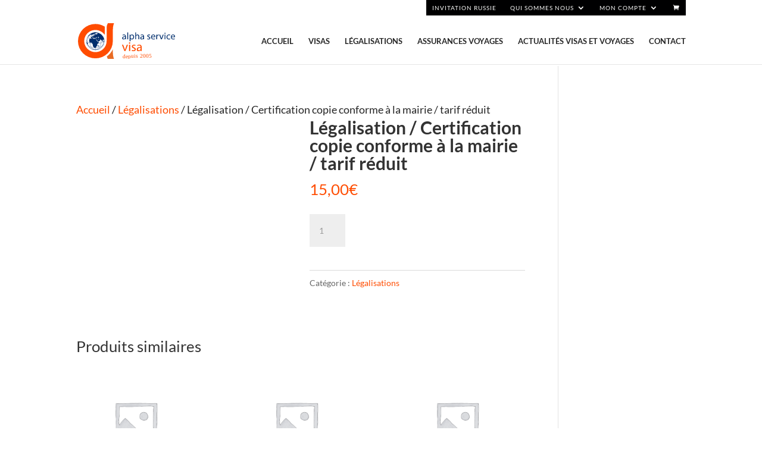

--- FILE ---
content_type: text/css; charset=UTF-8
request_url: https://alsvisa.com/wp-content/themes/Divi_child/style.css
body_size: 2418
content:
/*

Theme Name:  Divi_child
Description: Child theme designed for www.alsvisa.com
Author: Pascal Hämmerli
Version: 1.0
Template: Divi

*/
.et_secondary_nav_enabled #page-container #top-header #et-secondary-menu {background-color:#000001!important;}
@import url('../Divi/style.css');.etmodules{font-family:'ETmodules';}
#top-header{background-color:#000 !important;}
a.et-cart-info{color:#fff !important;}
#et-secondary-nav > li > a{color:#fff !important;}
#top-header .container{padding:0;}
#top-header, #top-header .container, #top-header #et-info, #top-header .et-social-icon a{line-height:1.4em;}
#et-secondary-menu{font-size:10px;}
#et-secondary-nav li{text-align:left;}
#et-secondary-nav li ul{background:#e7e7e7 !important;top:26px;}
#et-secondary-nav ul li a:hover{background:;}
#et-secondary-nav li li{padding:0;}
#et-secondary-nav li li a{text-transform:initial !important;}
#et-secondary-menu > ul > li{padding:5px 10px;margin-right:0;}
#et-secondary-menu > ul > li > a{padding-bottom:0;}
#et-secondary-menu > ul > li > a:hover{color:#ff4c00 !important;opacity:initial;}
#et-secondary-menu .menu-item-153{background:#f15a2b;}
#et-secondary-menu .menu-item-153:hover{background:#aa4120;}
#et-secondary-menu .menu-item-153 a,
#et-secondary-menu .menu-item-153 a:hover{color:#fff !important;}
#et-secondary-nav .menu-item-has-children > a:first-child:after{top:5px;right:10px;}
.menu-item a:hover{color:#ff4c00 !important;}
#et-secondary-menu > ul > li.current-menu-item > a{color:#ccc !important;}
#et-secondary-menu .sub-menu li.current-menu-item a{color:#000 !important;}
.et_header_style_left #et-top-navigation nav > ul > li > a,
.et_header_style_split #et-top-navigation nav > ul > li > a{padding-bottom:15px;}
.et_mobile_menu{padding:0 2%;left:auto;right:0;width:auto;}
#sidebar{font-size:16px;}
#sidebar ul{list-style-type:disc;}
.page:not(.home) h4{color:#ff4c00;}
.the-excerpt{font-size:1em;border-bottom:solid 1px #aaa;padding-bottom:1em;margin-bottom:2em;}
.the-excerpt:empty{border-bottom:none;padding-bottom:0;margin-bottom:0;}
body:not(.home) #main-content p a{}
body:not(.home){font-size:18px;}
h1{padding-bottom:1.3em;font-weight:bold;}
.ui-tooltip{padding:10px 20px;border:none;box-shadow:0 0 7px black;}
.ui-tooltip-content{font-size:13px;line-height:15px;}
.info:before{content:'\70';color:#ff4c00;font-weight:normal;}
img.ui-datepicker-trigger{position:absolute;right:9px;top:6px;}
.entry-content ol{list-style-position:outside;padding-left:20px;}
.entry-content li{margin-top:10px;}
.the-excerpt{}
.more-link{padding:5px 11px;color:#fff;background:#ff4c00;}
#main-footer{margin-top:2em;}
#footer-widgets{padding:4% 0 0;font-size:13px;}
#main-footer .footer-widget h4{margin-top:45px;}
.footer-widget{margin-right:0;}
.footer-widget:nth-child(1){width:35% !important;}
.footer-widget:nth-child(2){width:15% !important;}
.footer-widget:nth-child(3){width:15% !important;}
.footer-widget:nth-child(4){width:18% !important;}
.footer-widget:not(:first-child){margin-top:90px;}
#footer-widgets .et_pb_widget a{color:#f15a2b;}
#menu-footer-menu li:first-child{border-top:solid 1px #3c3c3c;}
#menu-footer-menu li{border-bottom:solid 1px #3c3c3c;padding:6px 0;list-style-type:none;}
#footer-widgets .footer-widget li:before{font-family:'ETmodules';border:none;top:16px;content:"\45";}
#footer-widgets #text-3 .textwidget,
#footer-widgets #text-4 .textwidget{border-top:solid 1px #3c3c3c;border-bottom:solid 1px #3c3c3c;padding:10px 0;}
#et-footer-nav{background:#fff;}
#menu-bottom-menu{text-align:center;}
#menu-bottom-menu a{color:#262626;}
#menu-bottom-menu li{padding-right:0;}
#menu-bottom-menu li:not(:last-child):after{content:"|";margin:0 15px;color:#262626;}
#menu-item-695 a{color:#46b1eb !important;}
#menu-item-695 a:hover{text-decoration:underline !important;opacity:1 !important;}
#footer-suivre-commandes{width:180px;}
#ui-datepicker-div{font-size:0.8em;border:solid 1px #ccc;}
.datepicker-wrapper{position:relative;display:inline-block;width:90%;}
.datepicker-wrapper input{border-radius:0;}
.datepicker-wrapper input{padding:5px 10px;}
.ui-widget-header{background:#153b66;color:#fff;font-weight:normal;border-color:#fff;}
.ui-widget-header .ui-icon{background-image:url(images/ui-icons_ffffff_256x240.png);}
.ui-dialog-titlebar-close .ui-icon{background-image:url(images/ui-icons_444444_256x240.png);}
.ui-datepicker-header.ui-corner-right,
.ui-datepicker-header.ui-corner-left{border-radius:0;}
.ui-state-default, .ui-widget-content .ui-state-default{background:#e6e6e6;}
.vfbp-form .vfb-well{border-radius:0;}
.vfbp-form .btn-primary{background-color:#ff4c00;border:none;border-radius:0;}
.vfbp-form .vfb-form-control{border-radius:0;}
.vfbp-form .vfb-datepicker{background:url(res/datepicker.png) no-repeat right 10px center #fff;}
.vfbp-form .ui-selectmenu-button.ui-button{width:100%;}
.vfbp-form #vfbField31 .vfb-form-group,
.vfbp-form #vfbField33 .vfb-form-group{margin:0;}
.vfbp-form .vfbp-submit-button{font-size:20px;}
#post-139 .et_pb_column:first-child{width:69%;background:#153b66;padding:30px 20px 30px 20px;}
#post-139 .et_pb_column:nth-child(2){width:25%;}
#vfbp-form-1 h1{color:#fff;font-weight:bold;padding-bottom:0;}
#vfbp-form-1 h3{font-weight:bold;padding-left:15px;}
#vfbp-form-1 #vfbField4 .vfb-help-block{font-size:12px;}
#vfbp-form-1 #vfbField20 > label,
#vfbp-form-1 #vfbField21 label,
#vfbp-form-1 #vfbField28 label,
#vfbp-form-1 #vfbField29 label{display:none;}
#vfp-form-1 .vfb-help-block{font-size:12px;}
#vfbField3 > label{font-size:22px;}
#vfbField23{margin-top:20px;}
#vfbField24{margin-top:20px;}
#vfbField33{background:#153b66;border:0;padding:0;}
#vfb-field-25{font-weight:bold;white-space:initial;display:block;margin:0 auto;}
.ui-selectmenu-button:hover .ui-icon,
.ui-selectmenu-button:focus .ui-icon,
.ui-selectmenu-button-open .ui-icon,
.ui-selectmenu-icon.ui-icon{background:url('res/select-down.png') no-repeat 0 6px;}
.ui-selectmenu-button.ui-button{width:90%;}
.ui-selectmenu-button{background:#fff !important;border:solid 1px #bbb !important;border-radius:0;padding:6px 6px;}
.ui-selectmenu-text{font-style:italic;color:#bbb;}
.ui-selectmenu-button[aria-activedescendant] .ui-selectmenu-text{font-style:normal;color:#4e4e4e;}
#order_review_heading{margin-top:20px;}
.checkout h3{font-weight:bold;}
.woocommerce table.shop_table{background:#fff;}
.woocommerce-checkout .woocommerce-info{text-align:center;}
.woocommerce-checkout .woocommerce-thankyou-order-received{font-size:1.5em;margin-top:1em;}
.woocommerce-thankyou-order-details.order_details{margin-bottom:0.8em;}
.woocommerce-checkout h2,
.woocommerce-checkout h3{margin-top:2em;font-size:1.4em;font-weight:bold;}
.woocommerce .order_details li{font-size:0.9em;}
.woocommerce-cart .et_pb_section,
.woocommerce-checkout .et_pb_section{padding-top:0;}
.woocommerce-cart .et_pb_row,
.woocommerce-checkout .et_pb_row{padding-top:0;}
.woocommerce-cart .progress-indicator,
.woocommerce-checkout .progress-indicator{margin-bottom:4em;}
body.woocommerce-order-received .progress-indicator{margin-bottom:3em;}
.woocommerce form .form-row select{padding:15px;}
body.woocommerce-order-received .woocommerce .order_details li{margin-top:15px;}
.woocommerce table.my_account_orders a.button{font-size:11px;}
.woocommerce table.cart td.product-thumbnail, .woocommerce table.cart th.product-thumbnail{display:none;}
.woocommerce-cart td.product-thumbnail, .woocommerce-cart td.product-name{pointer-events:none;}
.woocommerce-cart td.product-thumbnail, .woocommerce-cart td.product-name a{color:inherit;}
.woocommerce-cart .product-price{display:none !important;}
.woocommerce-cart .cart-subtotal{display:none !important;}
.cart-subtotal{display:none;}
.woocommerce-cart .cart_totals h2{display:none !important;}
.woocommerce-cart .order-total{font-size:26px !important;}
.woocommerce-cart .product-price,
.woocommerce-cart .order-total td{text-align:right;}
.woocommerce-cart #main-content table.cart th,
.woocommerce-cart #main-content table.cart td{max-width:none !important;}
.woocommerce-cart .shop_table td.actions{display:none;}
.cart_totals .shop_table_responsive{margin-top:20px !important;}
#id_formulaire{margin-top:1.5em;}
.page-template-formulaire-php #id_formulaire{margin-top:0;margin-bottom:2em;}
.woocommerce-order-received .woocommerce h2,
.woocommerce-order-received .woocommerce .shop_table.order_details,
.woocommerce-order-received .woocommerce header,
.woocommerce-order-received .woocommerce .shop_table.customer_details,
.woocommerce-order-received .woocommerce address{display:none;}
.mobile-cart-info{position:relative;display:none;margin-top:5px;margin-right:20px;line-height:1;}
.mobile-cart-info a{}
.mobile-cart-info span{display:block;width:20px;height:20px;}
.mobile-cart-info span:before{font-family:"ETmodules";font-size:20px;content:"\e07a";}
.post-14208 h1.main_title{padding-bottom:0;margin-bottom:1em;}
.woocommerce table.my_account_orders td{line-height:1;}
.woocommerce table.my_account_orders .order-actions{max-width:160px !important;}
.woocommerce table.my_account_orders .order-actions .button{padding:1px 3px !important;font-size:1em;}
article#post-14208{margin-bottom:80px;}
@media only screen and (max-width:479px){.et_mobile_menu{width:100%;}
#post-139 .vfb-well{padding-left:0;padding-right:0;}
p.post-meta{line-height:1.1em;margin-top:0.5em;}
.archive .et_pb_post{line-height:1.1em;}
.et_pb_post .entry-content{line-height:1.2em;}
.et_pb_post .entry-content li{line-height:1.2em;margin-top:0.5em;}
#sidebar li{line-height:1.2em;}
#vfbp-form-1 h1{font-size:1.2em;margin-top:10px;margin-left:10px;}
#vfbp-form-1 h3{font-size:1em;}
#vfb-field-25{font-size:0.9em;}
}
@media only screen and (min-width:736px) and (max-width:980px){.et_mobile_menu{width:50%;}
}
@media only screen and (min-width:768px) and (max-width:980px){img.ui-datepicker-trigger{right:60px;}
}
@media only screen and (min-width:768px) and (max-width:1100px){img.ui-datepicker-trigger{right:28px;top:5px;}
}
@media only screen and (max-width:479px){#ui-datepicker-div{width:100% !important;left:0 !important;}
.ui-datepicker-group{clear:left;width:100% !important;}
}
@media only screen and (max-width:980px){#post-139 .et_pb_row_0{width:100%;}
#post-139 .et_pb_section_0,
#post-139 .et_pb_row_0{padding-top:0;}
#legalisation_intro{margin:auto 20px;}
}
@media only screen and (min-width:768px) and (max-width:1100px){#footer-suivre-commandes{width:180px;}
#main-footer #menu-bottom-menu li:nth-child(3):after{display:none;}
}
@media only screen and (min-width:768px) and (max-width:980px){#main-footer .footer-widget:nth-child(2){width:27% !important;}
#main-footer .footer-widget:nth-child(3){margin-right:0;width:20% !important;}
#main-footer #menu-bottom-menu li:nth-child(2):after{display:none;}
}
@media only screen and (max-width:479px){#main-footer .container{padding-bottom:30px;}
#footer-widgets #text-2 p{display:none;}
#footer-widgets .footer-widget:nth-child(2){display:none;}
#footer-widgets .footer-widget:nth-child(3){margin-bottom:0 !important;}
#footer-widgets{padding-top:20px;}
#footer-widgets .footer-widget:first-child{margin-bottom:0 !important;}
#main-footer #text-3,
#main-footer #text-4{text-align:center;float:none;}
#main-footer #menu-bottom-menu li:after{display:none;}
}
@media only screen and (min-width:480px) and (max-width:767px){#footer-widgets{padding-bottom:20px;}
}
@media only screen and (max-width:768px){#main-footer .footer-widget h4{margin-top:10px;}
#footer-widgets #divi_pb_widget-2{width:180px;margin:0 auto !important;float:none;}
}
@media (min-width:480px) and (max-width:767px){#footer-widgets .footer-widget:nth-child(2),
#footer-widgets .footer-widget:nth-child(3){width:50% !important;}
}
@media only screen and (max-width:768px){body.woocommerce-orders #content-area table tr,
body.woocommerce-orders #content-area table td{max-width:none;}
.return-to-shop{text-align:center;}
.woocommerce table.my_account_orders .order-actions{max-width:100% !important;}
.woocommerce-cart table.cart td.product-remove{height:0 !important;padding:0 !important;border:none !important;}
.woocommerce-cart .shop_table .product-remove{position:relative;}
.woocommerce-cart .shop_table .product-remove .remove{position:absolute;left:-35px;top:16px;background:#fff;}
.woocommerce-cart .shop_table tr:nth-child(2n) .product-remove .remove{background:rgba(0,0,0,.025);}
.woocommerce-cart .shop_table .product-quantity,
.woocommerce-cart .shop_table .product-subtotal{width:49% !important;display:inline-block;}
}
@media only screen and (max-width:980px){.mobile-cart-info{display:block;}
.woocommerce-checkout select{-webkit-appearance:none;}
.woocommerce-checkout #my_custom_checkout_field > p{position:relative;}
.woocommerce-checkout #my_custom_checkout_field > p:after{position:absolute;display:block;content:"";top:50%;right:15px;border:4px solid transparent;border-top-color:#666;margin-left:-7px;margin-top:-2px;}
}
@media only screen and (min-width:768px) and (max-width:980px){}
@media only screen and (max-width:980px) and (-webkit-min-device-pixel-ratio:1){}

--- FILE ---
content_type: application/x-javascript
request_url: https://consentcdn.cookiebot.com/consentconfig/334dce03-6672-4945-a733-0c034907e344/alsvisa.com/configuration.js
body_size: 118
content:
CookieConsent.configuration.tags.push({id:175826186,type:"script",tagID:"",innerHash:"",outerHash:"",tagHash:"17316706493098",url:"https://consent.cookiebot.com/uc.js",resolvedUrl:"https://consent.cookiebot.com/uc.js",cat:[1]});CookieConsent.configuration.tags.push({id:175826188,type:"script",tagID:"",innerHash:"",outerHash:"",tagHash:"4398826623678",url:"",resolvedUrl:"",cat:[3,5]});CookieConsent.configuration.tags.push({id:175826189,type:"script",tagID:"",innerHash:"",outerHash:"",tagHash:"12970143797818",url:"https://alsvisa.com/wp-content/plugins/woocommerce/assets/js/sourcebuster/sourcebuster.min.js",resolvedUrl:"https://alsvisa.com/wp-content/plugins/woocommerce/assets/js/sourcebuster/sourcebuster.min.js",cat:[4]});CookieConsent.configuration.tags.push({id:175826191,type:"script",tagID:"",innerHash:"",outerHash:"",tagHash:"9106107030190",url:"",resolvedUrl:"",cat:[4]});CookieConsent.configuration.tags.push({id:175826192,type:"script",tagID:"",innerHash:"",outerHash:"",tagHash:"9588496612270",url:"",resolvedUrl:"",cat:[4]});

--- FILE ---
content_type: application/javascript; charset=UTF-8
request_url: https://alsvisa.com/wp-content/themes/Divi_child/global.js
body_size: 295
content:
var isMobile=window.matchMedia("only screen and (max-width: 768px)").matches,isPhone=window.matchMedia("only screen and (max-width: 760px)").matches;
$(function(){$(".spinner").spinner({numberFormat:"n",min:0,max:99});$(".selectmenu").selectmenu();$(".datepicker").datepicker({showOn:"button",buttonImage:"/wp-content/themes/Divi_child/res/datepicker.png",buttonImageOnly:!0,buttonText:"Select date",dateFormat:"dd.mm.yy"});$(".info").tooltip();(function(a){"function"===typeof define&&define.amd?define(["../widgets/datepicker"],a):a($.datepicker)})(function(a){a.options={closeText:"Fermer",prevText:"Pr\u00e9c\u00e9dent",nextText:"Suivant",currentText:"Aujourd'hui",
monthNames:"janvier f\u00e9vrier mars avril mai juin juillet ao\u00fbt septembre octobre novembre d\u00e9cembre".split(" "),monthNamesShort:"janv. f\u00e9vr. mars avr. mai juin juil. ao\u00fbt sept. oct. nov. d\u00e9c.".split(" "),dayNames:"dimanche lundi mardi mercredi jeudi vendredi samedi".split(" "),dayNamesShort:"dim. lun. mar. mer. jeu. ven. sam.".split(" "),dayNamesMin:"DLMMJVS".split(""),weekHeader:"Sem.",dateFormat:"dd/mm/yy",firstDay:1,isRTL:!1,showMonthAfterYear:!1,yearSuffix:"",beforeShow:function(c,
b){setTimeout(function(){isPhone&&(b.dpDiv.css({top:$(b.dpDiv).offset().top+$(b.dpDiv).height()+42}),$("html, body").animate({scrollTop:$(b.dpDiv).offset().top-100},100))},80)}};a.setDefaults(a.options);return a.options});isMobile&&($("#legalisation_form").parent(".et_pb_column").before($(".et_pb_column_1").html()),$(".et_pb_column_1").remove(),$("#legalisation_form").parent(".et_pb_column").removeClass("et_pb_column_1_2").css({background:"#153b66","margin-top":"30px"}),isPhone?$("#legalisation_form").parent(".et_pb_column").css({padding:"0px 5px"}):
$("#legalisation_form").parent(".et_pb_column").css({padding:"30px 20px"}),$("#legalisation_intro").css("margin-top","20px"));$(".woocommerce-checkout form.checkout input").attr("autocomplete","off")});

--- FILE ---
content_type: application/javascript; charset=UTF-8
request_url: https://alsvisa.com/wp-content/themes/Divi_child/includes/js_eu_7.js
body_size: 21399
content:
function trim(b) {
	return b.replace(/^\s*/, "").replace(/\s*$/, "");
}

function showdate_ex(){
	var dt=new Date();
	var day=dt.getDate();
	var CurHours=dt.getHours();  
	if ( CurHours > 17 ) {
		dt.setDate(dt.getDate()+1);
		day=dt.getDate();
//              day=1+day; // fix 31.05.2017
	}
	if (day<10) day='0'+day;
	var month=dt.getMonth() + 1;
	if (month<10) month='0'+month;
	var year=dt.getFullYear();
	return  day+'/'+month+'/'+year;
}

function inc_date(in_date,in_day){
	var arrayDate3 = in_date.split("/",3); 
	var dt = new Date(arrayDate3[2], (+arrayDate3[1]-1), arrayDate3[0]);
	dt.setDate(dt.getDate()+in_day);
	day=dt.getDate();
	if (day<10) day='0'+day;
	var month=dt.getMonth() + 1;
	if (month<10) month='0'+month;
	var year=dt.getFullYear();
	return  day+'/'+month+'/'+year;
}

function isWorkDay(inDay) {
	if (typeof FiestaCo !== "undefined") {
		if ( (FiestaCo.indexOf(inDay))  != -1 ) {
		return false;
		}
	}

	var tempDay = new Date();
	tempDay.setTime(inDay*86400000);
	if ((tempDay.getDay()!=0) && (tempDay.getDay()!=6)) {
		return true;
	} else {
		return false;
	}
}

function ExprNormKoff(gl_day, inkof) {
	var idx = 0;

	while (inkof > 0) {
		if ( ((isWorkDay(gl_day) == true) && ( isWorkDay(gl_day+1) == true ))  ||
		     ((isWorkDay(gl_day) == false) && ( isWorkDay(gl_day+1) == true )) )   {
			inkof = inkof-1;		
		} 
		idx = idx + 1;
		gl_day = gl_day + 1;
	}
	return +(idx);
}

// 07.12.2017 Eugen
function showdate_11(){
	var kof_a1 = 0;
	var kof_c3 = 0;
	var dt=new Date();
	var t_begin = dt.getTime(); // 1, 1970
	var date_d3 = $("#datepicker3").datepicker("getDate");
	var t_end = date_d3.getTime(); // 1, 1970
	var Diff = Math.ceil((t_end-t_begin)/1000/60/60/24);
	var t_end_adv = Math.ceil((t_end)/1000/60/60/24);

	var kof_b2 = +getSP( $('#nameSubTypeVisaS').val());
	var delay24flag = +getXP( $('#nameSubTypeVisaS').val());


       // Diff == 0 day in day
        if (delay24flag==1) {
	if (Diff == 0) {
		var CurHours=dt.getHours();  
		if ( CurHours > 9 ) {
                        t_end_adv = t_end_adv + 1;
                        Diff = 1;
			if (dt.getDay()==5) {
                          kof_b2 = kof_b2 + 1;
			} else if (isWorkDay(t_end_adv) == false) {
                          kof_b2 = kof_b2 + 1;
			}

		} 
	} else {
		if (date_d3.getDay()==6) {
			kof_b2 = kof_b2 + 1;
		}

	}
	}

	kof_c3 = ExprNormKoff(t_end_adv, kof_b2);
	Diff = Diff + kof_c3;

//	$("#datepicker4").datepicker("option", "setDate", Diff+2);
//	$("#datepicker4").datepicker("option", "minDate", Diff+1);
	$("#datepicker4").datepicker("option", "minDate", Diff);
        $("#datepicker4").val('');
	jQuery('#wrapper_bloc_4').hide();

	var date_d1 = $("#datepicker1").datepicker("getDate");
	var t_temp = date_d1.getTime(); // 1, 1970
	    t_temp = Math.ceil((t_temp)/1000/60/60/24);

	var t_cur = Math.floor((t_begin)/1000/60/60/24); 
            t_cur = t_cur + Diff;
        if  (t_cur > t_temp) {
          alert("Le délai pour l'obtention du visa est trop court. Merci de changer vos dates.");
        }

    }

function number_format(number, decimals, dec_point, thousands_sep) {
  number = (number + '').replace(/[^0-9+\-Ee.]/g, '');
  var n = !isFinite(+number) ? 0 : +number,
    prec = !isFinite(+decimals) ? 0 : Math.abs(decimals),
    sep = (typeof thousands_sep === 'undefined') ? ',' : thousands_sep,
    dec = (typeof dec_point === 'undefined') ? '.' : dec_point,
    s = '',
    toFixedFix = function(n, prec) {
      var k = Math.pow(10, prec);
      return '' + (Math.round(n * k) / k)
        .toFixed(prec);
    };
  // Fix for IE parseFloat(0.55).toFixed(0) = 0;
  s = (prec ? toFixedFix(n, prec) : '' + Math.round(n))
    .split('.');
  if (s[0].length > 3) {
    s[0] = s[0].replace(/\B(?=(?:\d{3})+(?!\d))/g, sep);
  }
  if ((s[1] || '')
    .length < prec) {
    s[1] = s[1] || '';
    s[1] += new Array(prec - s[1].length + 1)
      .join('0');
  }
  return s.join(dec);
}

function GetMyStringById(sourceId) {
	return jQuery('#' + sourceId + ' input[type=radio]:checked').val();
}

function GetMyStringByName(sourceId) {
	return jQuery('input[name='+ sourceId+ ']:radio:checked').val();
}

function SetDef() {
	$('#nameinvitationvariant_1').html('');
	$('#id_pz_1').html('');
	$('#nameinvitationvariant_2').html('');
	$('#id_pz_2').html('');
	$('#nameinvitationvariant_3').html('');
	$('#id_pz_3').html('');
	$('#nameinvitationvariant_4').html('');
	$('#id_pz_4').html('');
	InitResult_in ();
}


function getNational_eu_inv(vn,co) {
	SetDef();
	$.ajax({
	url: 'https://'+location.host+'/wp-admin/admin-ajax.php',
	async: true,
	data: "vn="+vn+"&co="+co+"&action=getnationeuinv",
	dataType: 'json',
	complete: function(data) {
		$('#nameNationaliteList').html(data.responseText);
		}
	});
}

function generator_m(elementid, c_id, v_id ) {
	if (elementid.value == 5) {
		elementid.style.color = 'red';
		elementid.style.fontWeight = 'bold';
		alert("Attention : Nationalité passeport n’est pas acceptée. Veuillez nous contacter par email info@alsvisa.com pour plus d’informations.");
	} else {
		elementid.style.color = 'black';
		elementid.style.fontWeight = '';
	}
	RefreshRefresh(c_id, v_id);
}

function generator()
{ alert(this.value); }

function RefreshRefresh(t_c_id, vi_id) {
	for (j=1;j<=4;j++) {
		xx1 = document.getElementById("id_pz_"+j);
		if (xx1) {xx1.innerHTML="";}

		xx2 = document.getElementById("nameVisaPackCompred_"+j);
		if (xx2) {xx2.innerHTML="";}

		xx3 = document.getElementById("id_visa_and_invit_loop_"+j);
		if (xx3) { jQuery(xx3).show();}

		xx4 = document.getElementById("namevisavariant_"+j);
		if (xx4) {xx4.innerHTML="";}
	}

	ConciergerieRefresh();
	get_Delivery_Mechanism_in_eu();
	get_librolist1_eu();
	ReCalcDelivery_OUT(t_c_id,4);
	get_librolist2_eu();
	getSubTypeVisa_eu(t_c_id, vi_id,0);

	var A1 = $('#datepicker1').val(); // ?
	tmpD = showdate_ex();
	$("#datepicker1").datepicker("option", "minDate", tmpD);
	$("#datepicker1").datepicker("setDate", tmpD);
	$("#datepicker2").datepicker("option", "minDate", tmpD);
	$("#datepicker2").datepicker("setDate", tmpD);
	$("#datepicker4").datepicker("option", "minDate", tmpD);
// xxx	$("#datepicker4").datepicker("setDate", tmpD);

//          $("#datepicker3").datepicker("option", "minDate", tmpD);   //
	SetAdvDateA3(tmpD, "minDate");
//          $("#datepicker3").datepicker("setDate", tmpD);
	SetAdvDateA3(tmpD, "setDate");

	InitResult (); 
	jQuery('#wrapper_bloc_4').hide();
	jQuery('#id_button_choisir_les_variantes_2').hide();
	jQuery('#idConciergerie').prop('checked', false);
}


function getNational_eu(VNom,t_co, visaid) {
	$.ajax({
	url: 'https://' + location.host + '/wp-admin/admin-ajax.php',
	async: true,
	data: "ndd="+VNom + "&co=" + t_co + "&visaid=" + visaid  + "&action=getnateu",
	dataType: 'json',
	complete: function(data)
		{
			$('#nameNationaliteList').html(data.responseText);
			RefreshRefresh(t_co,visaid);
		}
	});
}

function GetActuallyCountCustomer() {
	var CountMans = document.getElementById("nameNombreDeDemand").value; 
	i = 0;
	for (j=1;j<=CountMans;j++) {
		mv1 = document.getElementById("idNumgenerator_" + j);
		if (mv1 != null) {
		mv1 = document.getElementById("idNumgenerator_" + j).value;
		if (mv1) {
			if (mv1==5) {} else {i++;}
		}
	}
	}
	return i;
}

function getSubTypeVisa_eu(t_co, subtpe, mode) {
	var A1 = $('#datepicker1').val();
	var A2 = $('#datepicker2').val();

	$.ajax({
	url: 'https://' + location.host + '/wp-admin/admin-ajax.php',
	async: true,
	data: "co="+t_co+"&subtpe="+subtpe+"&A1="+A1+"&A2="+A2+"&action=stvisaeu",
	dataType: 'json',
	complete: function(data) {
			$('#nameSubTypeVisa').html(data.responseText);
		}
	});

	if (mode == 0) {
		var CountMans = GetActuallyCountCustomer();
		get_nameRemplissage_eu(t_co, CountMans);
		get_nameinsurance2_eu(0, CountMans, A1, A2,t_co);
	}

	if (mode == 1) {
	SetDef();
	}
}

function get_Delivery_Mechanism_in_eu() {
	$.ajax({
	url: 'https://' + location.host + '/wp-admin/admin-ajax.php',
	async: true,
	data: "fkey="+someAUniqueName.myFkey+"&action=deliveryin",
	dataType: 'json',
	complete: function(data) {
		$('#nameDELIVERY_MECHANISM_IN').html(data.responseText);
		$('#namelibrolist1').hide();
		}
	});
}

function get_Delivery_Mechanism_out_eu(freedays,co) {
	var A3 = $('#datepicker3').val();
	var A4 = $('#datepicker4').val();
	$.ajax({
	url: 'https://' + location.host + '/wp-admin/admin-ajax.php',
	async: true,
	data: "freedays="+freedays+"&co="+co+"&A3="+A3+"&A4="+A4+"&fkey="+someAUniqueName.myFkey+"&action=deliveryout",
	dataType: 'json',
	complete: function(data) {
		$('#nameDELIVERY_MECHANISM_OUT').html(data.responseText);
		$('#namelibrolist2').hide();
		Refresh_LIVRAISON_OUT_full();
		$('input[type=radio][id^=id_radio_out_][disabled]').parent('.et_pb_column').parent('.et_pb_row').addClass('option_disabled');
		}
	});
}

function get_librolist1_eu() {
	$.ajax({
	url: 'https://'+location.host+'/wp-admin/admin-ajax.php',
	async: true,
	data: "action=getlibrolist1",
	dataType: 'json',
	complete: function(data) {
		$('#namelibrolist1').html(data.responseText);
		}
	});
}

function get_librolist2_eu() {
	$.ajax({
	url: 'https://'+location.host+'/wp-admin/admin-ajax.php',
	async: true,
	data: "action=getlibrolist2",
	dataType: 'json',
	complete: function(data) {
		$('#namelibrolist2').html(data.responseText);
		}
	});
}

function get_nameinsurance2_eu(inCountDay, inCountMan, A1, A2, inCountry) {
	$.ajax({
	url: 'https://'+location.host+'/wp-admin/admin-ajax.php',
	async: true,
	data: "cday="+inCountDay+"&cman="+inCountMan+"&A1="+A1+"&A2="+A2+"&co="+inCountry+"&action=getinsur",
	dataType: 'json',
	complete: function(data) {
		$('#nameinsurance2').html(data.responseText);
		$('#nameinsurance2').hide();
		$('.info').tooltip();
		}
	});
}
function get_nameinsurance3_eu(inCountDay, inCountMan, A1, A2) {
	var A1 = $('#datepicker1').val();
	var A2 = $('#datepicker2').val();
	$.ajax({
	url: 'https://'+location.host+'/wp-admin/admin-ajax.php',
	async: true,
	data: "cday="+inCountDay+"&cman="+inCountMan+"&A1="+A1+"&A2="+A2+"&co="+10000+"&action=getinsur",
	dataType: 'json',
	complete: function(data) {
		$('#nameinsurance3').html(data.responseText);
		}
	});
}


function get_nameRemplissage_eu(co,cman) {
	$.ajax({
	url: 'https://'+location.host+'/wp-admin/admin-ajax.php',
	async: true,
	data: "co="+co+"&cman="+cman+"&action=getremplissage",
	dataType: 'json',
	complete: function(data) {
		$('#nameRemplissage').html(data.responseText);
		RefreshRemplissage();
		}
	});
	$('.info').tooltip();
	add_Delivery_OUT_Tune_Handler2("nameRemplissage");
}

function get_invitationvariant_eu_ex(inNameVisa, country_id) {

        SetDef();

	var CountMans = document.getElementById("nameNombreDeDemand").value; 
	if (CountMans > 0) { 
		item_zons = new Array();
		item_elem = new Array();
		for (j=1;j<=CountMans;j++) {
		var zona_x = document.getElementById("idNumgenerator_" + j).value; 
		if (zona_x != 5) {
			k = item_zons.indexOf(zona_x);
			if (k != -1) {
				item_elem[k] = item_elem[k] + 1;
			} else {
				var my_size = item_zons.length;
				item_zons[my_size] = zona_x;
				item_elem[my_size] = 1;
			}
		}
		}
                   var GR = getFP(jQuery('#nameSubTypeVisaS').val());

	           var A1 = $('#datepicker1').val();
	           var A2 = $('#datepicker2').val();
	           var A4 = A1;  

function showdate(){

	var dt=new Date();
	var day=dt.getDate();
	if (day<10) day='0'+day;
	var month=dt.getMonth() + 1;
	if (month<10) month='0'+month;
	var year=dt.getFullYear();
	return  day+'.'+month+'.'+year;
}
	var A3 = showdate();

	var handler = function() {
	 var cz = item_zons.length;
	 CalculatedInvit_inv(cz);  };
	$("[name^='nameinvitationvariant_']").bind('click',handler);


	function get_namezone_and_product(t) {

        jQuery.ajax({
	url: 'https://' + location.host + '/wp-admin/admin-ajax.php',
        async: true,
	data: "zona_id=" + item_zons[t-1] +  "&count_man=" + item_elem[t-1] +  "&action=datenamezone",
        dataType: 'json',
        complete: function(data)
              {
 	        $('#id_pz_'+t).html(data.responseText);
		$.ajax({
		url: 'https://' + location.host + '/wp-admin/admin-ajax.php',
		async: true,
		data: "zid="+item_zons[t-1]+"&sid="+GR+"&co="+country_id+"&nvis="+inNameVisa+"&A1="+A1+"&A2="+A2+"&A3="+A3+"&A4="+A4+"&cmz="+item_elem[t-1]+"&action=inveuex",
		dataType: 'json',
		complete: function(data) {
		    $('#nameinvitationvariant_'+t).html(data.responseText);
		    if (t < item_zons.length) {
                      get_namezone_and_product(t+1);
		    }  
		}
		});
              }
	});
	}
	get_namezone_and_product(1);
}
}

function get_visa_and_nameinvitationvariant_eu(inNameVisa, country_id) {
	jQuery('#id_button_choisir_les_variantes_2').show();
      	// The aggregation of people and areas of the trip
          var TableKey = 0;
          var CountMans = document.getElementById("nameNombreDeDemand").value; 
          if (CountMans > 0) { 
                item_zons = new Array();
                item_elem = new Array();
                for (j=1;j<=CountMans;j++) {
                  var zona_x = document.getElementById("idNumgenerator_" + j).value; 
                  if (zona_x != 5) {
                     k = item_zons.indexOf(zona_x);
                     if (k != -1) {
                        item_elem[k] = item_elem[k] + 1;
                     } else {
                       var my_size = item_zons.length;
                       item_zons[my_size] = zona_x;
                       item_elem[my_size] = 1;
                     }
                 }
      	   }
  
      	// The aggregation of people and areas of the trip
//            theGroup = document.onlinedevis.nameSubTypeVisa;
            var theGroupResult = getFP(jQuery('#nameSubTypeVisaS').val());



         var A1 = $('#datepicker1').val();
         var A2 = $('#datepicker2').val();
         var A3 = $('#datepicker3').val();
         var A4 = $('#datepicker4').val();


         var my_size = item_zons.length;

	var handler_ex = function() {
		var cz = item_zons.length;
		var co = country_id;
		CalculatedInvit(cz); 
		ReCalcDelivery_OUT(co,cz);
		}
	$("[name^='nameinvitationvariant_']").bind('click',handler_ex);

	var handler_ex_adv  = function(event) {

		var cur_zone;
		var co = country_id;
		var cnvisa = inNameVisa;
		var cz = item_zons.length;
		var cur_man_;
		if (jQuery('#'+ event.currentTarget.id + ' input[type=radio]').is(':checked')) {
			if  (event.target.nodeName == 'INPUT') {

			var strtmp = event.currentTarget.id;
			var cur_num = strtmp.split("_",2);
			if ( $('#nameinvitationvariant_'+cur_num[1]).is(':visible')) {
					cur_zone = item_zons[ +(cur_num[1]*1 - 1) ];
					cur_man_ = item_elem[ +(cur_num[1]*1 - 1) ];
					var A1 = $('#datepicker1').val();
					var A2 = $('#datepicker2').val();
					var A3 = $('#datepicker3').val();
					var A4 = $('#datepicker4').val();
					var GR = getFP(jQuery('#nameSubTypeVisaS').val());


					var str = GetMyStringById(strtmp);
					var x = str.split(":",5);
					$.ajax({
					url: 'https://' + location.host + '/wp-admin/admin-ajax.php',
					async: true,
					data: "zid="+cur_zone+"&subvisa_id="+GR+"&co="+co+"&par1=1"+"&nvis="+cnvisa+
                                              "&A1="+A1+"&A2="+A2+"&A3="+A3+"&A4="+A4+"&TableKey="+x[2]+"&cmz="+cur_man_ +"&action=invitationvariant",
					dataType: 'json',
					complete: function(data) {
							$('#nameinvitationvariant_'+cur_num[1]).html(data.responseText);
							CalculatedInvit(cz); 
							ReCalcDelivery_OUT(co,cz);
					                $('input[type=radio][name^=invit_idx_][disabled]').parent('.et_pb_column').parent('.et_pb_row').addClass('option_disabled');
					}
					});
                       		}                
			CalculatedVisa(cz);
			ReCalcDelivery_OUT(co,cz);
               		}
               	}
	}
	if (($("[name^='namevisavariant_']").data("binding"))==true) {
	} else { 
		$("[name^='namevisavariant_']").bind('click',handler_ex_adv);
		$("[name^='namevisavariant_']").data("binding", true);
	}

         if (my_size > 0) {
                 get_namezone("id_pz_1", item_zons[0], item_elem[0]);
                 if (item_zons[0] == 1) {
		     get_nameVisaPackCompred_eu(country_id, inNameVisa, item_elem[0], 1 );
                 }


		$.ajax({
		url: 'https://' + location.host + '/wp-admin/admin-ajax.php',
		async: true,
		data: "zid="+item_zons[0]+"&sid="+theGroupResult+"&A3="+A3+"&A4="+A4+"&cmz="+item_elem[0]+"&co="+country_id+"&action=visayes",
		dataType: 'json',
		complete: function(data) {

				$('#namevisavariant_1').html(data.responseText);
				CalculatedVisa(1);
				if ($('input[name=visa_idx_' + item_zons[0] +']').val() != 0)  {

					var str = GetMyStringById("namevisavariant_1");
					if (typeof str !== "undefined") {

					var xx = str.split(":",5);
					$.ajax({
					url: 'https://' + location.host + '/wp-admin/admin-ajax.php',
					async: true,
                                        data: "zid="+item_zons[0]+"&subvisa_id="+theGroupResult+"&co="+country_id+"&par1=1"+"&nvis="+inNameVisa+
                                              "&A1="+A1+"&A2="+A2+"&A3="+A3+"&A4="+A4+"&TableKey="+xx[2]+"&cmz="+item_elem[0]+"&action=invitationvariant",
					dataType: 'json',
					complete: function(data) {
							$('#nameinvitationvariant_1').html(data.responseText);
					}
					});
					}
				} else {
					document.getElementById("nameinvitationvariant_"+1).innerHTML=""; 
				}
			}
		});

	 }
         if (my_size > 1) {
                 get_namezone("id_pz_2", item_zons[1], item_elem[1]);
                 if (item_zons[1] == 1) {
		     get_nameVisaPackCompred_eu(country_id, inNameVisa, item_elem[1], 2 );
                 }

		$.ajax({
		url: 'https://' + location.host + '/wp-admin/admin-ajax.php',
		async: true,
		data: "zid="+item_zons[1]+"&sid="+theGroupResult+"&A3="+A3+"&A4="+A4+"&cmz="+item_elem[1]+"&co="+country_id+"&action=visayes",
		dataType: 'json',
		complete: function(data) {

			$('#namevisavariant_2').html(data.responseText);
			CalculatedVisa(2);

			if ($('input[name=visa_idx_' + item_zons[1] +']').val() != 0)  {
				var str = GetMyStringById("namevisavariant_2");
				if (typeof str !== "undefined") {

				var xx = str.split(":",5);
				$.ajax({
				url: 'https://' + location.host + '/wp-admin/admin-ajax.php',
				async: true,
				data: "zid="+item_zons[1]+"&subvisa_id="+theGroupResult+"&co="+country_id+"&par1=1"+"&nvis="+inNameVisa+
					"&A1="+A1+"&A2="+A2+"&A3="+A3+"&A4="+A4+"&TableKey="+xx[2]+"&cmz="+item_elem[1]+"&action=invitationvariant",
				dataType: 'json',
				complete: function(data) {
					$('#nameinvitationvariant_2').html(data.responseText);
				}
				});
				}	
			} else {
				document.getElementById("nameinvitationvariant_"+2).innerHTML=""; 
			}
		} 
		});
         }
         if (my_size > 2) {
                 get_namezone("id_pz_3", item_zons[2], item_elem[2]);
                 if (item_zons[2] == 1) {
		     get_nameVisaPackCompred_eu(country_id, inNameVisa, item_elem[2], 3 );
                 }

		$.ajax({
		url: 'https://' + location.host + '/wp-admin/admin-ajax.php',
		async: true,
		data: "zid="+item_zons[2]+"&sid="+theGroupResult+"&A3="+A3+"&A4="+A4+"&cmz="+item_elem[2]+"&co="+country_id+"&action=visayes",
		dataType: 'json',
		complete: function(data) {

			$('#namevisavariant_3').html(data.responseText);
			CalculatedVisa(3);

			if ($('input[name=visa_idx_' + item_zons[2] +']').val() != 0)  {
				var str = GetMyStringById("namevisavariant_3");
				if (typeof str !== "undefined") {
				var xx = str.split(":",5);
				$.ajax({
				url: 'https://' + location.host + '/wp-admin/admin-ajax.php',
				async: true,
				data: "zid="+item_zons[2]+"&subvisa_id="+theGroupResult+"&co="+country_id+"&par1=1"+"&nvis="+inNameVisa+
					"&A1="+A1+"&A2="+A2+"&A3="+A3+"&A4="+A4+"&TableKey="+xx[2]+"&cmz="+item_elem[2]+"&action=invitationvariant",
				dataType: 'json',
				complete: function(data) {
					$('#nameinvitationvariant_3').html(data.responseText);
				}
				});
				}
			} else {
				document.getElementById("nameinvitationvariant_"+3).innerHTML=""; 
			}
		}
		});
         }
         if (my_size > 3) {
                 get_namezone("id_pz_4", item_zons[3], item_elem[3]);
                 if (item_zons[3] == 1) {
		     get_nameVisaPackCompred_eu(country_id, inNameVisa, item_elem[3], 4 );
                 }

		$.ajax({
		url: 'https://' + location.host + '/wp-admin/admin-ajax.php',
		async: true,
		data: "zid="+item_zons[3]+"&sid="+theGroupResult+"&A3="+A3+"&A4="+A4+"&cmz="+item_elem[3]+"&co="+country_id+"&action=visayes",
		dataType: 'json',
		complete: function(data) {

			$('#namevisavariant_4').html(data.responseText);
			CalculatedVisa(4);

			if ($('input[name=visa_idx_' + item_zons[3] +']').val() != 0)  {

				var str = GetMyStringById("namevisavariant_4");
				if (typeof str !== "undefined") {
				var xx = str.split(":",5);
				$.ajax({
				url: 'https://' + location.host + '/wp-admin/admin-ajax.php',
				async: true,
				data: "zid="+item_zons[3]+"&subvisa_id="+theGroupResult+"&co="+country_id+"&par1=1"+"&nvis="+inNameVisa+
					"&A1="+A1+"&A2="+A2+"&A3="+A3+"&A4="+A4+"&TableKey="+xx[2]+"&cmz="+item_elem[3]+"&action=invitationvariant",
				dataType: 'json',
				complete: function(data) {
					$('#nameinvitationvariant_4').html(data.responseText);
				}
				});
				}
			} else {
				document.getElementById("nameinvitationvariant_"+4).innerHTML=""; 
			}
		}
		});
         }
        }  // Count > 0

	$.ajax({
	url: 'https://'+location.host+'/wp-admin/admin-ajax.php',
	async: true,
        data: "co="+country_id+"&nvis="+inNameVisa+"&action=assmess",
	dataType: 'json',
        complete: function(data) {
		$('#id_info_message').html(data.responseText);
		AddHandlerInfoMessage();
		$('.info').tooltip();
		}
	})
}

function AddHandlerInfoMessage() {
	var sourceNode_adv = document.getElementById("nameRemplissage");
		var handler_info = function() {
		ResetAssur();
		}
	sourceNode_adv.onmouseover = handler_info;
}

function get_nameVisaPackCompred_eu(inCountry, inVisa, inCount, id) {
	if ((inCountry==10007) &&  ((inVisa == 1) || (inVisa == 2 )))  {
		$('#id_visa_and_invit_loop_'+id).hide();
		var A1 = $('#datepicker1').val();
		var A2 = $('#datepicker2').val();
		var A3 = $('#datepicker3').val();
		var A4 = $('#datepicker4').val();

	var f1 = document.getElementById("nameVisaPackCompred_"+ id);
	$.ajax({
        method: "GET",
	url: 'https://' + location.host + '/wp-admin/admin-ajax.php',
	async: true,
	data: "co="+inCountry+"&invisa="+inVisa+"&A1="+A1+"&A2="+A2+"&A3="+A3+"&A4="+A4+"&cmz="+inCount+"&action=getpackeu",
	dataType: 'json',
	complete: function(data) {
		if (data.responseText == 0) {
			f1.innerHTML = "";
			$("#id_visa_and_invit_loop_"+id).show();
			$('#id_pack').hide();
			return;
		} else {
			$('#id_pack').show();
			f1.innerHTML = data.responseText;
			$(f1).find('input[disabled]').parent('.et_pb_column').parent('.et_pb_row').addClass('option_disabled');
			$(f1).find('input[disabled]').parent('.et_pb_column').parent('.et_pb_row').next('.et_pb_row').addClass('option_disabled');
		}
	}
	});
		var hr_visa_pack = function() {
		var сId = id;
		var cur_co = inCountry;
		var A11 = $('#datepicker1').val();
		var A12 = $('#datepicker2').val();

		var m1 = GetMyStringByName("name_pack");
		if (typeof m1 == "string") {  var ms1 = m1.split(":",4); } else {var ms1 = [0,0,0,0];}
		if ((ms1[0]==0 && ms1[1]==0 && ms1[2]==0)) {

			$("#id_visa_and_invit_loop_"+ сId).show();
			SetResultValue("fx_Service_0", 0);
			CalculatedInvit(4);
			CalculatedVisa(4)
 		                  // next
			var AllNormalCountMans = GetActuallyCountCustomer();
			if (AllNormalCountMans == (+ms1[3]) ) {
				$('#id_button_choisir_les_variantes_2').show();
				$('#id_vip_serv').show();
				$('#id_repliss').show();

				$('#raz31').prop('disabled',false);
				$('#raz431').prop('disabled',false);
				$('#raz31').prop('checked',false);
				$('#raz431').prop('checked',false);
			}
			get_nameRemplissage_eu(cur_co, AllNormalCountMans);
			get_nameinsurance2_eu(0, AllNormalCountMans, A11, A12, cur_co);
		} else {

			var AllNormalCountMans = GetActuallyCountCustomer();
			if (AllNormalCountMans == (+ms1[3]) ) {
				$('#id_button_choisir_les_variantes_2').hide();
				$('#id_vip_serv').hide();
				$('#id_repliss').hide();

				$('#raz31').prop('disabled',true);
				$('#raz431').prop('disabled',true);
				$('#raz31').prop('checked',false);
				$('#raz431').prop('checked',false);

			}

			$("#id_visa_and_invit_loop_"+сId).hide();
			summa = (+ms1[1]) * (+ms1[3]);
			SetResultValue("fx_Service_0", summa);
			CalculatedInvit(4);
			CalculatedVisa(4)

			get_Delivery_Mechanism_out_eu(ms1[2] , cur_co);
			get_nameRemplissage_eu(cur_co, AllNormalCountMans-(+ms1[3]));
			get_nameinsurance2_eu(0, AllNormalCountMans-(+ms1[3]), A1, A2, cur_co);

		}
		}
		$('#nameVisaPackCompred_'+id).bind('change',hr_visa_pack);

	}
}

function getXmlHttp(){
  var xmlhttp;
  try {
    xmlhttp = new ActiveXObject("Msxml2.XMLHTTP");
  } catch (e) {
    try {
      xmlhttp = new ActiveXObject("Microsoft.XMLHTTP");
    } catch (E) {
      xmlhttp = false;
    }
  }
  if (!xmlhttp && typeof XMLHttpRequest!='undefined') {
    xmlhttp = new XMLHttpRequest();
  }
  return xmlhttp;
}

function addInitValue(targetId) {
	jQuery('#'+targetId).hide();
}

function addHideHandler(sourceId, targetId) {
	var sourceNode = document.getElementById(sourceId);
	jQuery(sourceNode).on('click',function() {
	var targetNode = document.getElementById(targetId);
	if (jQuery('#nameDELIVERY_MECHANISM_IN input[type=radio]').first().is(':checked')) {
		jQuery(targetNode).show();
		Get_Cur_Shipping_in();
	} else {
		jQuery(targetNode).hide();
		m1 = jQuery('#nameDELIVERY_MECHANISM_IN input[type=radio]:checked').val();
		if (typeof m1 == "string") {  var ms1 = m1.split(":",3); } else {var ms1 = [0,0,0];}
		SetResultValue("fx_Service_4",ms1[1]);
		ConciergerieRefresh();
	}
	} );
}

function ReBuildAssur() {
	m1 = jQuery('#id_name_insurance_base').val();
	if (typeof m1 == "string") { var ms1 = m1.split(":",2); } else {var ms1 = [0,0];}

	m2 = jQuery('#id_name_insurance_ext').val();
	if (typeof m2 == "string") { var ms2 = m2.split(":",2); } else {var ms2 = [0,0];}
                 
	summa =  (+ ms1[0]) * (+ ms1[1]) + (+ ms2[0]) * (+ ms2[1]);
	SetResultValue("fx_Service_2",summa);
}

function addHandler4(sourceId) {
	var sourceNode = document.getElementById(sourceId);
	jQuery(sourceNode).on('change',function() {
	ReBuildAssur();
	} );
}

function addHandler88(sourceId) {
	var sourceNode = document.getElementById(sourceId);
	jQuery(sourceNode).on('change',function() {
	m1 = jQuery('#id_name_insurance_base').val();
	if (typeof m1 == "string") {  var ms1 = m1.split(":",2); } else {var ms1 = [0,0];}
         
	m2 = jQuery('#id_name_insurance_ext').val();
	if (typeof m2 == "string") {  var ms2 = m2.split(":",2); } else {var ms2 = [0,0];}

	summa =  (+ ms1[0]) * (+ ms1[1])  + (+ ms2[0]) * (+ ms2[1]);
	SetResultValue_av("av_Service_2",summa);
	} );
}

function Refresh_LIVRAISON_IN_discount () {
	var z4 = document.getElementById("fx_Service_4").innerText;
	if ((+z4)<=25) {
		SetResultValue("fx_Service_4",0);
	}
}

function Refresh_LIVRAISON_IN_full() {
	var ok = document.getElementById("idConciergerie").checked;
	if (jQuery('#nameDELIVERY_MECHANISM_IN input[type=radio]').first().is(':checked')) {
		m1 = jQuery('#id_shipping_in').val();
		if (typeof m1 == "string") {  var ms1 = m1.split(":",3); } else {var ms1 = [0,0,0];}
	} else {
		m1 = jQuery('#nameDELIVERY_MECHANISM_IN input[type=radio]:checked').val();
		if (typeof m1 == "string") {  var ms1 = m1.split(":",3); } else {var ms1 = [0,0,0];}
	}
	SetResultValue("fx_Service_4",ms1[1]);
	if (ok) {
		if ((+ms1[1])<=25) {
		SetResultValue("fx_Service_4",0);
		}
	}
}

function Refresh_LIVRAISON_OUT_discount() {
	var z4 = document.getElementById("fx_Service_5").innerText;
	if ((+z4)<=25) {
		SetResultValue("fx_Service_5",0);
	}
}

function Refresh_LIVRAISON_OUT_full() {
	var ok = document.getElementById("idConciergerie").checked;
	if (jQuery('#nameDELIVERY_MECHANISM_OUT input[type=radio]').first().is(':checked')) {
		m1 = jQuery('#id_shipping_out').val();
		if (typeof m1 == "string") {  var ms1 = m1.split(":",3); } else {var ms1 = [0,0,0];}
	} else {
		m1 = jQuery('#nameDELIVERY_MECHANISM_OUT input[type=radio]:checked').val();
		if (typeof m1 == "string") {  var ms1 = m1.split(":",3); } else {var ms1 = [0,0,0];}
	}
	SetResultValue("fx_Service_5",ms1[1]);
	if (ok) {
		if ((+ms1[1])<=25) {
		SetResultValue("fx_Service_5",0);
		}
	}
}

function ConciergerieRefresh() {
	var CountMans = GetActuallyCountCustomer();
	var ok = document.getElementById("idConciergerie").checked;
	if (ok) {
		if (CountMans > 0) { 
		summa = (+ "250")  + (50*(CountMans-1)) ;
		SetResultValueSilent("fx_Service_7",summa);
		SetResultValue("fx_Service_3",0);
		Refresh_LIVRAISON_IN_discount();
		Refresh_LIVRAISON_OUT_discount();
		} else {
			SetResultValue("fx_Service_7",0);
			RefreshRemplissage();
			Refresh_LIVRAISON_IN_full();
			Refresh_LIVRAISON_OUT_full();
			}
		} else  {
			SetResultValue("fx_Service_7",0);
			RefreshRemplissage();
			Refresh_LIVRAISON_IN_full();
			Refresh_LIVRAISON_OUT_full();
			}
}

function addHandler5(sourceId) {
	var sourceNode = document.getElementById(sourceId);
	jQuery(sourceNode).on('click',function() {
	ConciergerieRefresh();
	} );
}

function addHandler7(sourceId) {
	var sourceNode_pers_invit = document.getElementById(sourceId);
	jQuery(sourceNode_pers_invit).on('click',function() {
	var mres = document.getElementById(sourceId).checked;
	if (mres) {
		jQuery('#id_area_header').show();
	} else { 
		jQuery('#id_area_header').hide();
	} 
	} );
}

function Get_Cur_Shipping_in() {
	var m1 = jQuery('#id_shipping_in').val();
	if (typeof m1 == "string") {  var ms1 = m1.split(":",2); } else {var ms1 = [0,0];}
	SetResultValue("fx_Service_4",ms1[1]);
	ConciergerieRefresh();
}

function addHideHandlerTownList1(sourceId) {
	var sourceNode = document.getElementById(sourceId);
	jQuery(sourceNode).on('change',function() {
	Get_Cur_Shipping_in();
	} );
}

function Get_Cur_Shipping_out() {
	var m1 = jQuery('#id_shipping_out').val();
	if (typeof m1 == "string") {  var ms1 = m1.split(":",2); } else {var ms1 = [0,0];}
	SetResultValue("fx_Service_5",ms1[1]);
	ConciergerieRefresh();
}


function addHideHandlerTownList2(sourceId) {
	var sourceNode = document.getElementById(sourceId);
	jQuery(sourceNode).on('change',function() {
	Get_Cur_Shipping_out();
	} );
}

function RefreshRemplissage() {
	var m1 = jQuery('#nameRemplissageex').val();
	if (typeof m1 == "string") {  var ms1 = m1.split(":",3); } else {var ms1 = [0,0,0];}
	summa = (+ms1[1])*(+ms1[2]);
	SetResultValue("fx_Service_3", summa);
}


function addHandler6(sourceId) {
	var sourceNode6 = document.getElementById(sourceId);
	jQuery(sourceNode6).on('change',function() {
	ConciergerieRefresh();
	} );
}

function addHideHandler2(sourceId, targetId) {
	var sourceNode = document.getElementById(sourceId);
	jQuery(sourceNode).on('click',function() {
	var targetNode = document.getElementById(targetId);
	if (jQuery('#nameDELIVERY_MECHANISM_OUT input[type=radio]').first().is(':checked')) {
		jQuery(targetNode).show();
		Get_Cur_Shipping_out();
	} else {
		jQuery(targetNode).hide();
		m1 = jQuery('#nameDELIVERY_MECHANISM_OUT input[type=radio]:checked').val();
		if (typeof m1 == "string") {  var ms1 = m1.split(":",3); } else {var ms1 = [0,0,0];}
		SetResultValue("fx_Service_5",ms1[1]);
		ConciergerieRefresh();
	}
	} );
}

function add_Delivery_OUT_Tune_Handler2(sourceId) {
	var sourceNode = document.getElementById(sourceId);
	if (sourceNode.onClick == undefined) {
	var handler_tune_repliss = function() {
		RefreshRemplissage();
	}	
	}
	sourceNode.onClick = handler_tune_repliss;
}


function ReCalcDelivery_OUT(curCountry, my_size) {
	var safe = [0,0,0,0];
	var v_r1 = 0;
	var i_r1 = 0;
	var my_multi = 0;
        var freedays = 0;

	for (j=1;j<=my_size;j++) {

	var CurState = document.getElementById("id_visa_and_invit_loop_"+ j); 
	if (jQuery(CurState).is(':visible')) {	
		v_r1 = GetMyStringById("namevisavariant_"+j); 
		i_r1 = GetMyStringById("nameinvitationvariant_"+j); 
		if (typeof v_r1 == "string") {  var x1 = v_r1.split(":",4); } else {var x1 = [0,0,0,0];}
		if (typeof i_r1 == "string") {  var y1 = i_r1.split(":",4); } else {var y1 = [0,0,0,0];}
		safe[j-1] =  parseFloat(x1[2],10) + parseFloat(y1[2],10);
		safe[j-1] = number_format(safe[j-1],2,'.');
	}else{
		safe[j-1]=0;
		if (j==1) {
			my_multi = 1; 
		}

	}
	}
	freedays = Math.max(safe[0], safe[1], safe[2], safe[3]);
	if (my_multi == 1) {
		var m1 = GetMyStringByName("name_pack");
		if (typeof m1 == "string") {  var ms1 = m1.split(":",4); } else {var ms1 = [0,0,0,0];}
		freedays = ms1[2];
		get_Delivery_Mechanism_out_eu(freedays , curCountry);
	} else {
		get_Delivery_Mechanism_out_eu(freedays , curCountry);
	}
}


function SetResultValue(IdService, inValue) {
	jQuery('#' + IdService).text(inValue);
	CalculatedResult ();
}

function SetResultValueSilent(IdService, inValue) {
	jQuery('#' + IdService).text(inValue);
}

function CalculatedInvit(my_size) {
	var i_r1 = 0; 
	var summa = 0;
	for (j=1;j<=my_size;j++) {
		var InBut = document.getElementById("id_visa_and_invit_loop_"+ j); 
		if (jQuery(InBut).is(':visible')) {
		i_r1 = GetMyStringById("nameinvitationvariant_" + j);
		if (typeof i_r1 == "string") {  var y1 = i_r1.split(":",4); } else {var y1 = [0,0,0,0];}
		summa = summa + parseFloat(y1[1],10) * parseFloat(y1[3],10);
		}
	}
	summa = number_format(summa,0,'.'); // 21.08.2017 Eugen
	SetResultValue("fx_Service_1", summa);
}

function CalculatedInvit_inv(my_size) {
	var i_r1 = 0; 
	var summa = 0;
	for (j=1;j<=my_size;j++) {
		i_r1 = GetMyStringById("nameinvitationvariant_" + j);
		if (typeof i_r1 == "string") {  var y1 = i_r1.split(":",4); } else {var y1 = [0,0,0,0];}
		summa = summa + parseFloat(y1[1],10) * parseFloat(y1[3],10);
	}
	summa = number_format(summa,0,'.'); // 21.08.2017 Eugen
	SetResultValue_in("in_Service_1", summa);
}

function CalculatedVisaFinal() {
	var my_size = item_zons.length;
	var i_r1 = 0; 
	var summa = 0;
	var summaCom = 0;
	for (j=1;j<=my_size;j++) {
		var InBut = document.getElementById("id_visa_and_invit_loop_"+ j); 
		if (jQuery(InBut).is(':visible')) {
		i_r1 = GetMyStringById("namevisavariant_" + j);
		if (typeof i_r1 == "string") {  var y1 = i_r1.split(":",5); } else {var y1 = [0,0,0,0,0];}
		summa = summa + parseFloat(y1[1],10) * parseFloat(y1[3],10);
		summaCom = summaCom + parseInt(y1[4],10);
		}
	}
//	if (summaCom > 50) { summaCom = 50; }
	SetResultValueSilent("fx_Service_9", summaCom);
	summa = number_format(summa,2,'.');
	SetResultValue("fx_Service_6", summa);
}

function CalculatedVisa(my_size) {
	var i_r1 = 0; 
	var summa = 0;
	var summaCom = 0;
	jQuery('#wrapper_bloc_4').show(function(){$(this).trigger('isVisible')}); 	// JMJ: added a hook Eugen modify position call 06.10.2017
	for (j=1;j<=my_size;j++) {
		var InBut = document.getElementById("id_visa_and_invit_loop_"+ j); 
		if (jQuery(InBut).is(':visible')) {
		i_r1 = GetMyStringById("namevisavariant_" + j);
		if (typeof i_r1 == "string") {  var y1 = i_r1.split(":",5); } else {var y1 = [0,0,0,0,0];}
		summa = summa + parseFloat(y1[1],10) * parseFloat(y1[3],10);
		summaCom = summaCom + parseInt(y1[4],10);
		}
	}
//	if (summaCom > 50) { summaCom = 50; }
	SetResultValueSilent("fx_Service_9", summaCom);
	summa = number_format(summa,2,'.');
	SetResultValue("fx_Service_6", summa);
}

function CalculatedResult () {
	var z0 = document.getElementById("fx_Service_0").innerText;
	var z1 = document.getElementById("fx_Service_1").innerText;
	var z2 = document.getElementById("fx_Service_2").innerText;
	var z3 = document.getElementById("fx_Service_3").innerText;
	var z4 = document.getElementById("fx_Service_4").innerText;
	var z5 = document.getElementById("fx_Service_5").innerText;
	var z6 = document.getElementById("fx_Service_6").innerText;
	var z7 = document.getElementById("fx_Service_7").innerText;
	var z9 = document.getElementById("fx_Service_9").innerText;

	tmp =	parseFloat(z0.replace(",","")) +
		parseFloat(z1.replace(",","")) +
		parseFloat(z2.replace(",","")) +
		parseFloat(z3.replace(",","")) +
		parseFloat(z4.replace(",","")) +
		parseFloat(z5.replace(",","")) +
		parseFloat(z6.replace(",","")) +
		parseFloat(z7.replace(",","")) +
		parseFloat(z9.replace(",",""));

	if (tmp == 0) {
		document.getElementById("fx_Service_8").innerHTML= 0;
	} else {
		document.getElementById("fx_Service_8").innerHTML= number_format(tmp,2,'.',',');
	}
}

function SetAdvDateA3(initDate, mode) {
	var ms1 = [0,0,0];
	var mm1 = jQuery('#nameDELIVERY_MECHANISM_IN input[type=radio]:checked').val();
	if (typeof mm1 == "string") {  var ms1 = mm1.split(":",3); } 
	if ((ms1[0] > '20000') && (ms1[1] == '0') && (ms1[2] != '0')) {

	$("#datepicker3").datepicker("setDate", ms1[2] );
	$("#datepicker3").datepicker("option", "minDate", ms1[2] );
	$("#datepicker3").datepicker("option", "maxDate", ms1[2] );

	$("#datepicker4").datepicker("setDate", ms1[2] );
	$("#datepicker4").datepicker("option", "minDate", ms1[2] );
	} else {
	if (mode=="minDate") {$("#datepicker3").datepicker("option", "minDate", initDate ); }
	if (mode=="maxDate") {$("#datepicker3").datepicker("option", "maxDate", initDate ); }
//       if (mode=="setDate") {$("#datepicker3").datepicker("option", "setDate", initDate ); }
//       if (mode=="setDate") {$("#datepicker3").datepicker("setDate", initDate ); }
	}
}

function InitResult () {
	document.getElementById("fx_Service_0").innerHTML= "0";
	document.getElementById("fx_Service_1").innerHTML= "0";
	document.getElementById("fx_Service_2").innerHTML= "0";
	document.getElementById("fx_Service_3").innerHTML= "0";
	document.getElementById("fx_Service_4").innerHTML= "0";
	document.getElementById("fx_Service_5").innerHTML= "0";
	document.getElementById("fx_Service_6").innerHTML= "0";
	document.getElementById("fx_Service_7").innerHTML= "0";
	document.getElementById("fx_Service_9").innerHTML= "0";
	CalculatedResult ();
}

function CalculatedResult_av () {
	var z2 = document.getElementById("av_Service_2").innerText;
	var z5 = document.getElementById("av_Service_5").innerText;
	tmp =  parseFloat(z2.replace(",","")) + parseFloat(z5.replace(",",""));
	if (tmp == 0) {
		document.getElementById("av_Service_8").innerHTML= 0;
	} else {
		document.getElementById("av_Service_8").innerHTML= number_format(tmp,2,'.',',');
	}
}

function InitResult_av () {
	document.getElementById("av_Service_2").innerHTML= "0";
	document.getElementById("av_Service_5").innerHTML= "0";
	CalculatedResult_av ();
}

function SetResultValue_av (IdService, inValue) {
	document.getElementById(IdService).innerHTML= inValue;
	CalculatedResult_av ();
}

function AddHandler_assuarance_voyages(sourceId) {
	var sourceNode = document.getElementById(sourceId);
	var assuarance_voyages = function() {
	var m1 = GetMyStringByName("ins3");
	if (typeof m1 == "string") {  var ms1 = m1.split(":",2); } else {var ms1 = [0,0];}
	SetResultValue_av("av_Service_5",ms1[1]);
	}
	sourceNode.onclick = assuarance_voyages;
}

function SetResultValue_in(IdService, inValue) {
	document.getElementById(IdService).innerHTML= inValue;
	CalculatedResult_in ();
}

function CalculatedResult_in () {
	var z2 = document.getElementById("in_Service_1");
	if (z2 != null) {
	z2 = z2.innerText;
	document.getElementById("in_Service_8").innerHTML= (+z2);
	}
}

function InitResult_in () {
	var z7=document.getElementById("in_Service_1");
	if (z7 != null) {
		z7.innerHTML= "0";
	}
	CalculatedResult_in ();
}

function  AddHandler_inv_only(sourceid, nV,Sc) {
	var sourceNode = document.getElementById(sourceid);
	jQuery(sourceNode).on('change',function() {
	var cur_nV = nV;
	var cur_Sc = Sc;
	get_invitationvariant_eu_ex( cur_nV , cur_Sc );
	} );
}

/*
function addHandler8 (sourceid) {
	var sourceNode_z = document.getElementById(sourceid);
	var handler_8 = function() {
	InitResult (); 
	tmpD = showdate_ex();
	$("#datepicker4").datepicker("option", "minDate", tmpD);
     //     $("#datepicker4").datepicker("setDate", tmpD); 08.11.2017
//          $("#datepicker3").datepicker("option", "minDate", tmpD); //
	SetAdvDateA3(tmpD, "minDate");
//          $("#datepicker3").datepicker("setDate", tmpD);
	SetAdvDateA3(tmpD, "setDate");
	}
	sourceNode_z.onclick = handler_8;
}*/
          
function New_adr() {
	jQuery('#t15_f1').val('');
	jQuery('#t15_f2').val('');
	jQuery('#t15_f3').val('');
	jQuery('#t15_f4').val('');
	jQuery('#t15_f5').val('');
	jQuery('#t15_f7').val('');
}

function Get_Pay_Date_String() {
	var str = "";
	jQuery('#nameDELIVERY_MECHANISM_IN input[type=radio]:visible').each(function(){
	var temp = $(this).val();
	var ms_result = temp.split(":",3);
	if (ms_result[2] != '0') {
	str = str + ms_result[2] + " "; 
	}
	});
	if (str != "") {
	str = "Vous avez déjà une restitution de passeport payée: " + str + "Vous pouvez l'utiliser pour la liste ci-dessous";
	}
	jQuery('#id_info_message2').text(str);
	return str;
}

function get_namezone(inId, inZone, inCountMan) {
	$.ajax({
	url: 'https://' + location.host + '/wp-admin/admin-ajax.php',
	async: true,
	data: "zona_id=" + inZone +  "&count_man=" + inCountMan +  "&action=datenamezone",
	dataType: 'json',
	complete: function(data)
		{
			document.getElementById(inId).innerHTML=data.responseText;
		}
	});
}

function FiestaFunc() {
	Fiesta = "";
	var A1 = $('#datepicker1').val();
	$.ajax({
	url: 'https://' + location.host + '/wp-admin/admin-ajax.php',
	async: true,
	data: "A1=" + A1 + "&action=datefiesta",
	dataType: 'json',
	complete: function(data)
	{
		Fiesta = data.responseText;
		Fiesta = Fiesta.trim();
		if (Fiesta != "") {
			return 1;
		}
		return 0;
		}
	});
}

function FiestaFuncCo(tCo) {
	FiestaCo = "";
	var A1 = $('#datepicker1').val();
	$.ajax({
	url: 'https://' + location.host + '/wp-admin/admin-ajax.php',
	async: true,
	data: "A1=" + A1+ "&CO=" + tCo+ "&action=datefiestaco",
	dataType: 'json',
	complete: function(data) {
		FiestaCo = data.responseText;
		FiestaCo = FiestaCo.trim();
		if (FiestaCo != "") {
			return 1;
		}
		return 0;
		}
	});
}

function Get_Pay_Date_String_ex() {
	var value = "";
	$.ajax({
	url: 'https://' + location.host + '/wp-admin/admin-ajax.php',
	async: true,
	data: "p0=" + someAUniqueName.myFkey + "&action=freepaydate",
	dataType: 'json',
	complete: function(data)
		{
		value = data.responseText;
		if (value != "") {
			value = "Vous avez déjà une restitution de passeport payée: " + value + "Vous pouvez l'utiliser pour la liste ci-dessous";
			jQuery('#id_info_message2').text(value);
			return 1;
		}
		return 0;
	}
	});
}
function GoToCountry(elementid) {
	var f1 = document.getElementById(elementid);
	m1 = f1.value;
	if (typeof m1 == "string") {  var ms1 = m1.split(":",2); } else {var ms1 = [0,0];}
	location = someAUniqueName.myPermalink + '?page_id=' + ms1[1];
}

function GoToCountryEx(elementid, visa_tpe) {
	var f1 = document.getElementById(elementid);
	m1 = f1.value;
	if (typeof m1 == "string") {  var ms1 = m1.split(":",2); } else {var ms1 = [0,0];}
	location = someAUniqueName.myPermalink + '?page_id=' + ms1[1] + '&country=' + ms1[0] + '&nameVisaType=' + visa_tpe ;
}

function GoToCountryEx2(elementid, visa_tpe) {
	var m1 = elementid;
	if (typeof m1 == "string") {  var ms1 = m1.split(":",2); } else {var ms1 = [0,0];}
	location = someAUniqueName.myPermalink + '?page_id=' + ms1[1] + '&country=' + ms1[0] + '&nameVisaType=' + visa_tpe ;
}

function getSTVisa(country_id, elementid) {
	if (typeof country_id == "string") {  var ms1 = country_id.split(":",2); } else {var ms1 = [0,0];}
	$.ajax({
	method: "GET",
	url: 'https://' + location.host + '/wp-admin/admin-ajax.php',
	async: true,
	data: "co="+ms1[0]+"&action=getstvisa",
	dataType: 'json',
	complete: function(data) {
		$('#'+ elementid).html(data.responseText);
	}
	});
}

function getSTVisa2(country_id, elementid) {
	var f1 = document.getElementById(elementid);
	if (typeof country_id == "string") {  var ms1 = country_id.split(":",2); } else {var ms1 = [0,0];}
	$.ajax({
	method: "GET",
	url: 'https://'+location.host+'/wp-admin/admin-ajax.php',
	async: true,
	data: "co="+ms1[0]+"&action=getstvisa2",
	dataType: 'json',
	complete: function(data) {
		f1.innerHTML = data.responseText;
	}
	});
}

function  Add_to_cart_ass_vouyages() {

	var MStamp = new Date().getTime();
        jQuery('#button_name_7').hide();
                                // delivery out
	var m1 = GetMyStringByName("ins3"); // Eugen - 12.06.2017  13.06.2017
	if (typeof m1 == "string") {  var ms1 = m1.split(":",2); } else {var ms1 = [0,0];}

	var m2 = jQuery('#id_name_insurance_base').val();
	if (typeof m2 == "string") {  var ms2 = m2.split(":",2); } else {var ms2 = [0,0];}

	var m3 = jQuery('#id_name_insurance_ext').val();
	if (typeof m3 == "string") {  var ms3 = m3.split(":",2); } else {var ms3 = [0,0];}
                
	$.ajax({
	url: 'https://' + location.host + '/wp-admin/admin-ajax.php',
	data: "p0=3" + "&p1=0"+ "&p2="+ms2[0] + "&p3="+ms2[1]  + "&p4="+ms3[0] + "&p5="+ms3[1] +
              "&p6="+ ms1[0] + "&p7=0"+ "&p8=0"+ "&p9=0"+ "&MStamp=" + MStamp+ "&action=ajaxcomments",
	complete: function(data) {
		var A1 = $('#datepicker1').val();
		var A2 = $('#datepicker2').val();
		var CurPrix = jQuery('#av_Service_8').prop('innerText');
		CurPrix = parseFloat(CurPrix.replace(",",""));

		var name_country = "0:0";
		var target_country = 0;

		target_country = jQuery('#id_select_country option:selected').val();
		name_country   = jQuery('#id_select_country option:selected').text();

							$.ajax({
							url: 'https://' + location.host + '/wp-admin/admin-ajax.php',
							data: "p1=v-5051"
                                                            + "&p2=3"   // owner type
                                                            + "&p3=" + 0     // inv > 0 ok 
                                                            + "&p4=" + (parseInt(ms2[0],10) + parseInt(ms3[0],10)) 
                                                            + "&p5=" + ms2[0]
                                                            + "&p6=" + ms3[0] // ins
                                                            + "&p7=" + target_country     // country    
                                                            + "&p8=" + 0     // visa   
                                                            + "&p9=" + 0   // deliv in      
                                                            + "&p10="+ ms1[0]   // deliv out           
                                                            + "&p11="+ CurPrix
                                                            + "&p12="+ 0     // vip
                                                            + "&p13="+ 0      // res1  
                                                            + "&p14="+ 0      // res2    
                                                            + "&p15="+ A1        
                                                            + "&p16="+ A2        
                                                            + "&p17="+ 0        
                                                            + "&p18="+ 0       
                                                            + "&p19="+ 0        // lvr_in_text
                                                            + "&p20="+ 0        // lvr_out_text
                                                            + "&p21=" + name_country
                                                            + "&p22=" + 0 
                                                            + "&p23=" + 0
                                                            + "&p24=" + 0
                                                            + "&p25=" + 0
                                                            + "&p26=" + 0
                                                            + "&p27=" + 0
                                                            + "&p28=" + 0
                                                            + "&p29=" + 0
                                                            + "&p30=" + 0
                                                            + "&p31=" + 0
							    + "&MStamp=" + MStamp
                                                                            +  "&action=ft18",
							complete: function(data) {
								location = someAUniqueName.myPermalink + '?page_id=' + 37;
								}                                                                   
							});
	}
	});
}

function getFP(inS) {
	if (typeof inS == "string") {  var qtmp = inS.split(":",4); } else {var qtmp = [0,0,0,0];}
	return  qtmp[0];
}
function getSP(inS) {
	if (typeof inS == "string") {  var qtmp = inS.split(":",4); } else {var qtmp = [0,0,0,0];}
	return  qtmp[1];
}

function getTP(inS) {
	if (typeof inS == "string") {  var qtmp = inS.split(":",4); } else {var qtmp = [0,0,0,0];}
	return  qtmp[2];
}

function getXP(inS) {
	if (typeof inS == "string") {  var qtmp = inS.split(":",4); } else {var qtmp = [0,0,0,0];}
	return  qtmp[3];
}


 function Add_to_t18_ligne(FullCount,d1,d2,d3,d4, inMStamp) {
          var z;
          var visa = 0;
          var ss=[0,0,0,0,0,0,0,0,0,0,0,0];
          var xPoint_2;
          var temp;

                 visa = jQuery('input[name=answerd]:checked').val();
                 var A1 = $('#datepicker1').val();
                 var A2 = $('#datepicker2').val();
                 var CurPrix = jQuery('#in_Service_8').prop('innerText');
                 CurPrix = parseFloat(CurPrix.replace(",",""));
                 var id_tv_t2 = getFP( jQuery('#nameSubTypeVisaS').val());




		 var CountMans = jQuery('#nameNombreDeDemand').val(); 

                                                      for (z=1;z<=FullCount;z++) {
                                                          ss[z]="0:0";
                                                          xPoint_2 = jQuery('#idNumgenerator_'+ z + ' option:selected').val();
	                                                  temp = jQuery('#idNumgenerator_'+ z + ' option:selected').text();
                                                          temp = temp.trim();
                                                          ss[z] = temp + ":" + xPoint_2 + ":0";
                                                          if (xPoint_2 == '1') {
                                                            ss[z] = temp + ":" + xPoint_2 + ":" + d1;
                                                          }
                                                          if (xPoint_2 == '2') {
                                                            ss[z] = temp + ":" + xPoint_2 + ":" + d2;
                                                          }
                                                          if (xPoint_2 == '3') {
                                                            ss[z] = temp + ":" + xPoint_2 + ":" + d3;
                                                          }
                                                          if (xPoint_2 == '4') {
                                                            ss[z] = temp + ":" + xPoint_2 + ":" + d4;
                                                          }

                                                      }


                                                               $.ajax({
                                                       	url: 'https://' + location.host + '/wp-admin/admin-ajax.php',
                                                       	data: "p1=v-5051"
                                                            + "&p2=2"   // owner type ins-only
                                                            + "&p3=" + FullCount 
                                                            + "&p4=" + CountMans
                                                            + "&p5=" + CountMans
                                                            + "&p6=" + 0 // ins
                                                            + "&p7=" + 10007     // country    
                                                            + "&p8=" + visa     // visa   
                                                            + "&p9=" + 0   // deliv in      
                                                            + "&p10="+ 0   // deliv out           
                                                            + "&p11="+ CurPrix
                                                            + "&p12="+ 0     // vip
                                                            + "&p13="+ 0      // res1  
                                                            + "&p14="+ 0      // res2    
                                                            + "&p15="+ A1        
                                                            + "&p16="+ A2        
                                                            + "&p17="+ 0        
                                                            + "&p18="+ 0        
                                                            + "&p19="+ 0        // lvr_in_text
                                                            + "&p20="+ 0        // lvr_out_text
                                                            + "&p21=" + ss[1]
                                                            + "&p22=" + ss[2] 
                                                            + "&p23=" + ss[3]
                                                            + "&p24=" + ss[4]
                                                            + "&p25=" + ss[5]
                                                            + "&p26=" + ss[6]
                                                            + "&p27=" + ss[7]
                                                            + "&p28=" + ss[8]
                                                            + "&p29=" + ss[9]
                                                            + "&p30=" + ss[10]
                                                            + "&p31=" + id_tv_t2
							    + "&MStamp=" + inMStamp

                                                                            +  "&action=ft18",
                                                               success: function(data) {
										       }              
                                                                     
                                                       	});
}

function Add_to_cart_inv_only() {
       var MStamp = new Date().getTime();
       var sm =[0,0,0,0,0,0,0,0];
       var j;
       var RealCount = 0;
       var safe_zon_date =[0,0,0,0];

       var GR = getFP(jQuery('#nameSubTypeVisaS').val());
       if (GR!= 0) {
       jQuery('#button_name_71').hide();

       for (j=1;j<=4;j++) {
              m1 = GetMyStringById("nameinvitationvariant_"+j); 
	      if (jQuery('#nameinvitationvariant_'+j).is(':visible') ) {  
	        if (m1==undefined) {
		   jQuery('#button_name_71').show();
	           return 0;
	        }
            
	      }
              if (typeof m1 == "string") {  var ms1 = m1.split(":",4); } else {var ms1 = [0,0,0,0];}
              sm[2*(j-1)+0] = ms1[0];
              sm[2*(j-1)+1] = ms1[3];
              if (ms1[2] == '*') {
                     safe_zon_date[j-1] = showdate_ex();
		} else {    
			safe_zon_date[j-1] = ms1[2];
		}
	}
	
	$.ajax({
	url: 'https://' + location.host + '/wp-admin/admin-ajax.php',
	data: "p0=2" + "&p1=0"  + "&p2="+sm[0]  +  "&p3="+sm[1] 
                     + "&p4=0"  + "&p5="+sm[2]  +  "&p6="+sm[3] 
                     + "&p7=0"  + "&p8="+sm[4]  +  "&p9="+sm[5] 
                     + "&p10=0" + "&p11="+sm[6] +  "&p12="+sm[7] 
                     + "&p13=0" + "&p14=0" + "&MStamp=" + MStamp + "&action=visaandinvit",
	complete: function() {
		RealCount =  (parseInt(sm[1],10)+parseInt(sm[3],10)+parseInt(sm[5],10)+parseInt(sm[7],10));
		Add_to_t18_ligne(RealCount, safe_zon_date[0],safe_zon_date[1],safe_zon_date[2],safe_zon_date[3],MStamp);
		location = someAUniqueName.myPermalink + '?page_id=' + 37;
	}
	});
	}	
}

function chk(name) {
	var opt=document.getElementsByName(name);
	for (var i=0; i<opt.length; i++)
		if (opt[i].checked) return opt[i].value;
	return false;
}

function ResetAssur() {
	if  (chk("infovariant") == 2) {
		SetResultValue("fx_Service_2", 0);
	} else {
		ReBuildAssur();
	}
}

function Add_to_cart_online_devis(in_contr,in_visa) {
var MStamp = new Date().getTime();
var temp;
var m1;
 // Delivery IN + INSURANCE
var m2;
var m3;
                 jQuery('#button_name_product_apply').hide();
                 CalculatedVisaFinal();
                 var ms1 = [0,0,0];
	         if (jQuery('#nameDELIVERY_MECHANISM_IN input[type=radio]').first().is(':checked')) {
                      // var targetNode_y = document.getElementById("id_shipping_in");  //   m1 = targetNode_y.value;
                   m1 = jQuery('#id_shipping_in').val();
                   if (typeof m1 == "string") {  var ms1 = m1.split(":",3); } 
 	         } else {
                   m1 = jQuery('#nameDELIVERY_MECHANISM_IN input[type=radio]:checked').val();
                   if (typeof m1 == "string") {  var ms1 = m1.split(":",3); } 
    	        }

   if  (chk("infovariant") == 2) {
      var ms2 = [0,0];
      var ms3 = [0,0];
   } else {

           m2 = jQuery('#id_name_insurance_base').val();
           if (typeof m2 == "string") {  var ms2 = m2.split(":",2); } else {var ms2 = [0,0];}

           m3 = jQuery('#id_name_insurance_ext').val();
           if (typeof m3 == "string") {  var ms3 = m3.split(":",2); } else {var ms3 = [0,0];}
   }

                 var ms4 = [0,0,0];
	         if (jQuery('#nameDELIVERY_MECHANISM_OUT input[type=radio]').first().is(':checked')) {
                   m4 = jQuery('#id_shipping_out').val();
                   if (typeof m4 == "string") {  var ms4 = m4.split(":",3); } 
 	         } else {
	           m4 = jQuery('#nameDELIVERY_MECHANISM_OUT input[type=radio]:checked').val();
                   if (typeof m4 == "string") {  var ms4 = m4.split(":",3); } 
 	        } 
        // Remplissage
        m1 = jQuery('#nameRemplissageex').val();
        if (typeof m1 == "string") {  var ms5 = m1.split(":",3); } else {var ms5 = [0,0,0];}
        var CountMans = 0;
	var ok = document.getElementById("idConciergerie").checked;
	if (ok) {         
          CountMans = GetActuallyCountCustomer();
          ms5[0] = 15794; // price replissasage = 0 id
          // ms5[1] = 0; count
          if (ms1[1] <= 25) {
             if (ms1[0] < 10000) {
               ms1[0] = parseInt(ms1[0],10) + parseInt(1000,10);
             }
          }
          if (ms4[1] <= 25) {
             if (ms4[0] < 10000) {
               ms4[0] = parseInt(ms4[0],10) + parseInt(1000,10);
             }
          }
	}


       var A3 = $('#datepicker3').val();
       var A4 = $('#datepicker4').val();

       var LaCom = "16617"; // woocommerce_id_product
       var LaCom_price  = jQuery('#fx_Service_9').prop('innerText');
       LaCom_price = parseFloat(LaCom_price.replace(",",""));
       if (LaCom_price == 0) {
         LaCom = 0;
       }
       if (LaCom_price == 50) {
         LaCom = "16617";
       }
       if (LaCom_price == 60) {
         LaCom = "22805";
       }
       if (LaCom_price == 70) {
         LaCom = "22806";
       }
       if (LaCom_price == 80) {
         LaCom = "22807";
       }
       if (LaCom_price == 90) {
         LaCom = "22808";
       }
       if (LaCom_price == 100) {
         LaCom = "22809";
       }


        $.ajax({
	url: 'https://' + location.host + '/wp-admin/admin-ajax.php',
	data: "p0=1" + "&p1="+ms1[0]  // delivery in
                     + "&p2="+ms2[0] + "&p3="+ms2[1]  + "&p4="+ms3[0] + "&p5="+ms3[1]  //  insurance
                     + "&p6="+ms4[0]  // delivery out
                     + "&p7="+ms5[0]  + "&p8="+ms5[1] // remplissage
                     + "&p9="+ CountMans      // vip
                     + "&p10="+ A3      // vip
                     + "&p11="+ A4      // vip
                     + "&p12=" + LaCom  // la_commission
		     + "&MStamp=" + MStamp 
                        + "&action=ajaxcomments",
        complete: function() {
//        success: function(data) { // PACK
                                           var m6 = GetMyStringByName("name_pack"); //13.06.2017
                                            
                                           if (typeof m6 == "string") {  var ms6 = m6.split(":",4); } else {var ms6 = [0,0,0,0];}
                                   // VISA + INVIT
                                           var mm=[0,0,0,0,0,0,0,0,0,0,0,0];
                                               for (j=1;j<=4;j++) {

                                                  var CurState = document.getElementById("id_visa_and_invit_loop_"+ j); 
                                                  if (jQuery(CurState).is(':visible')) {	
                                                       m1 = GetMyStringById("namevisavariant_"+j); 
                                                     if (typeof m1 == "string") {  var ms7 = m1.split(":",4); } else {var ms7 = [0,0,0,0];}
                                                     mm[3*(j-1)+0] = ms7[0];  // id visa table_t8
                                                     mm[3*(j-1)+2] = ms7[3];  // count
                                                      m1 = GetMyStringById("nameinvitationvariant_"+j); 
                                                     if (typeof m1 == "string") {  var ms7 = m1.split(":",4); } else {var ms7 = [0,0,0,0];}
                                                     mm[3*(j-1)+1] = ms7[0];   // id invit table_t9
                                                 } else 
                                                 {
                                                     mm[3*(j-1)+0] = 0;
                                                     mm[3*(j-1)+1] = 0; 
                                                     mm[3*(j-1)+2] = 0; 
                                                 }

                                               }
                                           $.ajax({
                                   	url: 'https://' + location.host + '/wp-admin/admin-ajax.php',
                                   	data: "p0=1" + "&p1="+mm[0]  +  "&p2="+mm[1]   + "&p3="+mm[2]  
                                                        + "&p4="+mm[3]  +  "&p5="+mm[4]   + "&p6="+mm[5] 
                                                        + "&p7="+mm[6]  +  "&p8="+mm[7]   + "&p9="+mm[8] 
                                                        + "&p10="+mm[9] + "&p11="+mm[10]  + "&p12="+mm[11] 
                                                        + "&p13="+ ms6[0]  +  "&p14="+ ms6[3]                  // pack
				    		        + "&MStamp=" + MStamp 
                                                        +  "&action=visaandinvit",
					   complete: function() { 
/////////////////////////////////////////////////////////////////////////////////////////
                                                      var A1 = $('#datepicker1').val();
                                                      var A2 = $('#datepicker2').val();
                                                      var A3 = $('#datepicker3').val();
                                                      var A4 = $('#datepicker4').val();
                                                      var FullCount = document.getElementById("nameNombreDeDemand").value; 
                                                      var NormCount = GetActuallyCountCustomer();
					              var CurPrix = jQuery('#fx_Service_8').prop('innerText');
                                                      CurPrix = parseFloat(CurPrix.replace(",",""));


                                                      var ss=[0,0,0,0,0,0,0,0,0,0,0,0];
                                                   
                                                      for (j=1;j<=FullCount;j++) {
                                                          ss[j]="0:0";
                                                          xPoint_2 = jQuery('#idNumgenerator_'+ j + ' option:selected').val();
                                                          temp = jQuery('#idNumgenerator_'+ j + ' option:selected').text();
                                                          temp = temp.trim();

						          if (xPoint_2) {
						          	if (xPoint_2==5) {
                                                                  ss[j] = temp + ":" + 0;
                                                                } else {
                                                                  ss[j] = temp + ":" + 1;
                                                                }
						          }
						      //  }
                                                      }


                                                      var id_visa_table_t8 = 0;
                                                      if (mm[0] != 0) {
                                                        id_visa_table_t8 = mm[0];
                                                      }
                                                      if (id_visa_table_t8==0) {
                                                         dd = GetMyStringById("namevisavariant_"+1); 
                                                         if (typeof dd == "string") {  var msdd = dd.split(":",4); } else {var msdd = [0,0,0,0];}
                                                         id_visa_table_t8 = msdd[0];
                                                      }

                                                               $.ajax({
                                                       	url: 'https://' + location.host + '/wp-admin/admin-ajax.php',
                                                       	data: "p1=v-5051"
                                                            + "&p2=1"   // owner type
                                                            + "&p3=" + (parseInt(mm[1],10) + parseInt(mm[4],10) + parseInt(mm[7],10) + parseInt(mm[10],10))     // inv > 0 ok 
                                                            + "&p4=" + FullCount
                                                            + "&p5=" + NormCount
                                                            + "&p6=" + (parseInt(ms2[0],10) + parseInt(ms3[0],10)) // ins
                                                            + "&p7=" + in_contr     // country    
                                                            + "&p8=" + in_visa     // visa   
                                                            + "&p9=" + ms1[0]   // deliv in      
                                                            + "&p10="+ ms4[0]   // deliv out           
                                                            + "&p11="+ CurPrix
                                                            + "&p12="+ ok     // vip
                                                            + "&p13="+ 0      // res1  
                                                            + "&p14="+ 0      // res2    
                                                            + "&p15="+ A1        
                                                            + "&p16="+ A2        
                                                            + "&p17="+ A3        
                                                            + "&p18="+ A4        
                                                            + "&p19="+ 0        // lvr_in_text
                                                            + "&p20="+ 0        // lvr_out_text
                                                            + "&p21=" + ss[1]
                                                            + "&p22=" + ss[2] 
                                                            + "&p23=" + ss[3]
                                                            + "&p24=" + ss[4]
                                                            + "&p25=" + ss[5]
                                                            + "&p26=" + ss[6]
                                                            + "&p27=" + ss[7]
                                                            + "&p28=" + ss[8]
                                                            + "&p29=" + ss[9]
                                                            + "&p30=" + ss[10]
//                                                            + "&p31=" + mm[0]   // id visa table_t8, need for make pdf file - subtypevisa code
                                                            + "&p31=" + id_visa_table_t8  // id visa table_t8, need for make pdf file - subtypevisa code
							    + "&MStamp=" + MStamp

                                                                            +  "&action=ft18",
                                                            //   success: function(data) {}
                                                               complete: function(aXHR, textStatus) {
                                                                   //alert(textStatus);
		                                                    location = someAUniqueName.myPermalink + '?page_id=' + 37;

                                                               } ,             
              
                                                               error: function(bXHR, textStatus, cError) {
                                                                   //alert(textStatus);
                                                               }              
                                                                     
                                                       	});

////////////////////////////////////////////////////////////////////////////
                                                 }
                                   	});
				}
	});
}

function EnableReplissageIndicator(country_id) {
	$.ajax({
	method: "GET",
	url: 'https://' + location.host + '/wp-admin/admin-ajax.php',
	data: "p0=5" + "&p1="+ country_id  + "&brver=" + navigator.userAgent +  "&action=ajaxcomments",
	success: function(data) {
		if (data == 0) { 
			jQuery('#id_repliss').hide();
		}
	}
	});
}

function EnableAssIndicator(country_id) {
	$.ajax({
	method: "GET",
	url: 'https://' + location.host + '/wp-admin/admin-ajax.php',
	data: "p0=20" + "&p1="+ country_id  + "&action=ajaxcomments",
	success: function(data) {
		if (data == 1) { 
			jQuery('#id_ass').hide();
			jQuery('#raz431').hide();
			jQuery('#label431').hide();
		}
	}
	});
}

function Start_enketa(order) {
	location = someAUniqueName.myPermalink + '?page_id=' + 85 + '&orderid=' + order;
	// 85 = formulaire
}

function Start_pdf(in_id_t13, order) {
	// merci page= 14208
	location = someAUniqueName.myPermalink + '?page_id=' + 14208 + '&orderid=' + order;
}

function Start_pdf_owner(in_id_t13, order, in_owner) {
	location = someAUniqueName.myPermalink + '?page_id=' + 14208 + '&orderid=' + order + '&owner=' + in_owner ;
}

function InsertToT14_ASS(i, stopidx, m_var_13, m_order, m_var_15) {
  var adr_out_ass = "0";

            if (i <= stopidx) {
                var m02_old = m02;
        	var m02 = parseInt( jQuery('#t14_fsuborder__'+i).prop('innerText'),  10 );
        	if (m02_old != m02) {
                        var adr_out_ass  = jQuery('#t14_f1_adress_out_' + m02).val();
                        if (adr_out_ass == "") {adr_out_ass = "0";}
	        } else  {
	                var adr_out_ass = "0"; 
	        }

        	var m04 = parseInt( jQuery('#t14_f00__'+i).prop('innerText'),  10 );
        	var m1 = jQuery('#t14_f1__'+i).val(); 
        	var m2 = jQuery('#t14_f2__'+i).val(); 
                var m3 = jQuery('#t14_f4__'+i).val();
                var m5 = jQuery('#t14_f5__'+i).val();
                var m6 = jQuery('#t14_f6__'+i).val();

        	if ((m1=="")||(m1==undefined)) {m1="0";}
        	if ((m2=="")||(m2==undefined)) {m2="0";}
        	if ((m3=="")||(m3==undefined)) {m3="0";}
        	if ((m5=="")||(m5==undefined)) {m5="0";}
        	if ((m6=="")||(m6==undefined)) {m6="0";}

                var m4="0";
        	var m45="0";
        	m7="0";
        	m8="0";
        	m9="0";
        	var m10 = "0";
        	var m11 = "0";

                $.ajax({
        	url: 'https://' + location.host + '/wp-admin/admin-ajax.php',
                async: false,
        	data: "p0=1" + "&p1="+ m1 + "&p2="+m2 + "&p3="+m3  + "&p4="+m4 + "&p5="+m5
                             + "&p6="+ m6 + "&p7="+m7 + "&p8="+m8  + "&p9="+m9 + "&p10="+m10
                             + "&p11="+m11 + "&p12=3" 
                             + "&p13="+m45 + "&p14=ass" + "&p15="+m_var_13 + "&p16=" + m_var_15 + "&p17=" + m_order +  "&p18=" + m04  + "&p19=0"+ "&p20=" + m02 + "&p21=0" + "&p22=" + adr_out_ass +
                              "&action=form_to_table_t14",
                complete: function(data) { InsertToT14_ASS(i+1,stopidx,m_var_13,m_order,m_var_15); }
        	});

   }
}



function InsertToT14(i, stopidx, m_var, m_order) {

              if (i <= stopidx) {
        	var m03 = parseInt(   jQuery('#t14_fsuborder_i_'+i).prop('innerText'),  10 );
        	var m05 = parseInt(   jQuery('#t14_f00_i_'+i).prop('innerText'),  10 );
//        	var m100 = jQuery('#t14_f0_i_'+i).prop('innerText');
        	var m100 = jQuery('#t14_f28_i_'+i).prop('innerText');
                var m1  = jQuery('#t14_f1_i_'+i).val();
                var m2  = jQuery('#t14_f2_i_'+i).val();
                var m3  = jQuery('#t14_f3_i_'+i).val();
                var m4  = jQuery('#t14_f4_i_'+i).val();
                var m45 = jQuery('#t14_f45_i_'+i).val();
                var m5  = jQuery('#t14_f5_i_'+i).val();
                var m6  = jQuery('#t14_f6_i_'+i).val();
                var m7  = jQuery('#t14_f7_i_'+i).val();
                var m8  = jQuery('#t14_f8_i_'+i).val();
                var m9  = jQuery('#t14_f9_i_'+i).val();
                var m10 = jQuery('#t14_f10_i_'+i).val();
        	var m11 = 0;

        	if (m1=="") {m1="0";}
        	if (m2=="") {m2="0";}
        	if (m3=="") {m3="0";}
        	if (m4=="") {m4="0";}
        	if (m45=="") {m45="0";}
        	if (m5=="") {m5="0";}
        	if (m6=="") {m6="0";}
        	if (m7=="") {m7="0";}
        	if (m8=="") {m8="0";}
        	if (m9=="") {m9="0";}
        	if (m10=="") {m10="0";}
        	if (m11=="") {m11="0";}


                $.ajax({
        	url: 'https://' + location.host + '/wp-admin/admin-ajax.php',
        	data: "p0=1" + "&p1="+ m1 + "&p2="+m2 + "&p3="+m3  + "&p4="+m4 + "&p5="+m5
                             + "&p6="+ m6 + "&p7="+m7 + "&p8="+m8  + "&p9="+m9 + "&p10="+m10
                             + "&p11="+m11 + "&p12=2" 
                             + "&p13="+m45 + "&p14=inv" + "&p15="+m_var + "&p16=0" + "&p17=" + m_order + "&p18=" + m05+ "&p19=" + m100 + "&p20="+ m03+ "&p21=0" + "&p22=0" +
                              "&action=form_to_table_t14",
                complete: function(data) { InsertToT14 (i+1,stopidx, m_var, m_order); }
        	});
            } else {
              Start_pdf_owner(m_var, m_order, gl_hash);
	    }
}


function Formulaire_to_table_invit_block(in_id_t13, order) {
  var invit_form_id = jQuery('#id_t14_inv_count').text();
  var invit_form_id = jQuery('#id_t14_inv_count').prop('innerText');
  var count_invit_block = parseInt(invit_form_id,10);
  if (count_invit_block === undefined){
   count_invit_block = 0;
  }
  InsertToT14(1, count_invit_block, in_id_t13,order);
}


function TestInitField(nameField) {
var flag = 1;
var wz1 = "";
var wz2 = "";

    if (jQuery(nameField).is(":hidden") == true) {
      nameField = "#userfile";
      wz1 = jQuery(nameField).val(); 
      wz1 = wz1.trim();
      if (wz1=="") {
        jQuery(nameField).focus();
        jQuery(nameField).animate({marginLeft:"30px"},1000);
        jQuery(nameField).animate({marginLeft:"0px"},1000);
        flag = 0;
      }

      nameField = "#upload";
      wz2 = jQuery("#res1").text(); 
      wz2 = wz2.trim();
      if (wz2.indexOf('Fichier') + 1) {} else {
        jQuery(nameField).focus(); 
        jQuery(nameField).animate({marginLeft:"30px"},1000);
        jQuery(nameField).animate({marginLeft:"0px"},1000);
        flag = 0;
      }
    }
   return flag;
}

function FullInitField_Ex2(nF) {
//	     $("[name^='orx_']").on('change',function() {
	     $("[name^="+nF+"]").on('change',function() {
  	         $(this).css('backgroundColor', '#FF69B4');
	});
}


function FullInitField_Ex3(nF) {
	     $("[name^="+nF+"]").on('change',function() {
	         var atrname = $(this).attr("name");
 		 var ms1 = atrname.split("_",2);
                 $("[name$=_"+ms1[1]+"]").css('backgroundColor', '#FF69B4');
                 $("[name$=_"+ms1[1]+"]").attr("data-bv", "1");
//  	         $(this).css('backgroundColor', '#FF69B4');
	});
}


function FullInitField_Ex(nameField) {
        if (jQuery(nameField).is(':visible')) {
	jQuery(nameField).on('change',function() {
		jQuery(nameField).css('backgroundColor', '#FFFFFF');
	});
   }	
}

function FullInitField(nameField) {
var PHFColor = '#FFC0CB';  // '#FF0000' = red
var AMess = "Attention!";
var flag = 1;
    if (jQuery(nameField)) {
    var u1 = jQuery(nameField).val(); 
    if (typeof u1 !== "undefined") {
    u1 = u1.trim();
    if (u1=="") {
      jQuery(nameField).css('backgroundColor', PHFColor);  
      jQuery(nameField).attr("value","");
      jQuery(nameField).attr("placeholder",AMess);
      jQuery(nameField).focus(); // Eugen 25.09.2017
      jQuery(nameField).animate({marginLeft:"30px"},1000);
      jQuery(nameField).animate({marginLeft:"0px"},1000);
      flag = 0;

    jQuery(nameField).on('change',function() {
      var u1 = jQuery(nameField).val(); 
      u1 = u1.trim();
      if (u1!="") {
        jQuery(nameField).css('backgroundColor', '#FFFFFF');
      } else {
        if (jQuery(nameField).attr("placeholder") == AMess) {
         jQuery(nameField).css('backgroundColor', PHFColor);  
        }
      }
      });

       }
     }
   }
   return flag;
}

function CheckAnketaFields() {
var PHFColor = '#FFC0CB';  // '#FF0000' = red
var AMess = "Attention!";
var flag = 1;
var i = 0;
var visa_form_id = document.getElementById("id_t14_visa_count");

	$("[id^='t14_f1_adress_out_']:visible").each(function(){
		var atrid = $(this).attr('id');
		if (atrid != undefined) {
		flag = flag*FullInitField('#'+atrid);
		}
	});



  if (jQuery('#t14_f1_adress_out_').is(':visible') ) {
    flag = flag*FullInitField('#t14_f1_adress_out_');
  }


  if (jQuery('#id_t13').is(':visible') ) {
    // Raison sociale *
    flag = flag*FullInitField('#t13_f1');
    // Nom *
    flag = flag*FullInitField('#t13_f7');
    // PrГ©nom *
    flag = flag*FullInitField('#t13_f2');
    // NВ° de tГ©lГ©phone *
    flag = flag*FullInitField('#t13_f3');
    // Email *
    flag = flag*FullInitField('#t13_f4');
    // Adresse complГЁte *
    flag = flag*FullInitField('#t13_f5');
    //  Code postal *
    flag = flag*FullInitField('#t13_f8');
    // Ville *
    flag = flag*FullInitField('#t13_f9');
  } //#id_t13

  if (jQuery('#id_t15').is(':visible') ) {
    // Nom, prenom *
    flag = flag*FullInitField('#t15_f1');
    // Adresse *
    flag = flag*FullInitField('#t15_f2');
    // Code postal *
    flag = flag*FullInitField('#t15_f5');
   // Ville *
    flag = flag*FullInitField('#t15_f6');
   // NВ° de tГ©lГ©phone mobile *
    flag = flag*FullInitField('#t15_f7');
} // #id_t15


  if  (visa_form_id != null) {
    var count_visa_block = visa_form_id.innerText; 
  } else {var count_visa_block = 0; }

  for (i = 1; i <= count_visa_block; i++) {
   // Nom *
    flag = flag*FullInitField('#t14_f1_'+i);
   // PrГ©nom *
    flag = flag*FullInitField('#t14_f2_'+i);
    // Date de naissance *
    var u1 = jQuery('#t14_f3_'+i).val(); 
    u1 = u1.trim();
    if (u1=="") {
//      jQuery('#t14_f3_'+i).attr("value","Р—Р°РїРѕР»РЅРё РїРѕР»Рµ!");
      jQuery('#t14_f3_'+i).css('backgroundColor', PHFColor);
      jQuery('#t14_f3_'+i).focus(); // Eugen 31.05.2018
      jQuery('#t14_f3_'+i).animate({marginLeft:"30px"},1000);
      jQuery('#t14_f3_'+i).animate({marginLeft:"0px"},1000);
      flag = 0;

    jQuery('#t14_f3_'+i).on('change',function() {
      var u1 = jQuery('#t14_f3_'+i).val(); 
      u1 = u1.trim();
      if (u1!="") {
        jQuery('#t14_f3_'+i).css('backgroundColor', '#FFFFFF');
      }
      });

     } 
    // NВ° de passeport *
    flag = flag*FullInitField('#t14_f4_'+i);
    // Date finish passeport *
    var u1 = jQuery('#t14_f11_'+i).val(); 
    u1 = u1.trim();
    if (u1=="") {
  //    jQuery('#t14_f11_'+i).attr("value","Р—Р°РїРѕР»РЅРё РїРѕР»Рµ!");
      jQuery('#t14_f11_'+i).css('backgroundColor', PHFColor);
      jQuery('#t14_f11_'+i).focus(); // Eugen 31.05.2018
      jQuery('#t14_f11_'+i).animate({marginLeft:"30px"},1000);
      jQuery('#t14_f11_'+i).animate({marginLeft:"0px"},1000);
      flag = 0;

    jQuery('#t14_f11_'+i).on('select',function() {
      var u1 = jQuery('#t14_f11_'+i).val(); 
      u1 = u1.trim();
      if (u1!="") {
        jQuery('#t14_f11_'+i).css('backgroundColor', '#FFFFFF');
      }
      });

     } 
   // NВ° de tГ©lГ©phone personnel * 
    flag = flag*FullInitField('#t14_f5_'+i);
   // Employeur/Г©tablissement scolaire *
    flag = flag*FullInitField('#t14_f7_'+i);
/*
    var u1 = jQuery('#t14_f7_'+i).val(); 
    u1 = u1.trim();
    if (u1=="") {
      jQuery('#t14_f7_'+i).attr("placeholder",AMess);
      jQuery('#t14_f7_'+i).css('backgroundColor', PHFColor);
      flag = 0;

    jQuery('#t14_f7_'+i).on('change',function() {
      var u1 = jQuery('#t14_f7_'+i).val(); 
      u1 = u1.trim();
      if (u1!="") {
        jQuery('#t14_f7_'+i).css('backgroundColor', '#FFFFFF');
      }
      });
*/
    jQuery('#t14_f7_cbox1_'+i).on('change',function(e) {
      var numx_ = $(this).val(); 
      var u1 = jQuery('#t14_f7_'+numx_).val(); 
      u1 = u1.trim();
      if (u1!="") {
        jQuery('#t14_f7_'+numx_).css('backgroundColor', '#FFFFFF');
      } else {
        jQuery('#t14_f7_'+numx_).css('backgroundColor', PHFColor);
        }
      });

 //    } 
    // Son adresse complГЁte *
    flag = flag*FullInitField('#t14_f8_'+i);
/*
    var u1 = jQuery('#t14_f8_'+i).val(); 
    u1 = u1.trim();
    if (u1=="") {
      jQuery('#t14_f8_'+i).attr("placeholder",AMess);
      jQuery('#t14_f8_'+i).css('backgroundColor', PHFColor);
      flag = 0;

    jQuery('#t14_f8_'+i).on('change',function() {
      var u1 = jQuery('#t14_f8_'+i).val(); 
      u1 = u1.trim();
      if (u1!="") {
        jQuery('#t14_f8_'+i).css('backgroundColor', '#FFFFFF');
      }
      });
*/

    jQuery('#t14_f8_cbox2_'+i).on('change',function(e) {
      var number_ = $(this).val(); 
      var u1 = jQuery('#t14_f8_'+number_).val(); 
      u1 = u1.trim();
      if (u1!="") {
        jQuery('#t14_f8_'+number_).css('backgroundColor', '#FFFFFF');
      } else {
        jQuery('#t14_f8_'+number_).css('backgroundColor', PHFColor);
      }
      });


//     } 
    // Son NВ° de tГ©lГ©phone fixe *
    flag = flag*FullInitField('#t14_f9_'+i);
    // Fonction * 
    flag = flag*FullInitField('#t14_f10_'+i);
  }


  var ass_form_id = document.getElementById("id_t14_ass_count");
  if  (ass_form_id != null) {
    var count_ass_block = ass_form_id.innerText; 
  } else {var count_ass_block = 0; }
   for (i = 1; i <= count_ass_block; i++) {
    // Nome *
    flag = flag*FullInitField('#t14_f1__'+i);
    // Prenome *
    flag = flag*FullInitField('#t14_f2__'+i);
    // Date naisen *
    var u1 = jQuery('#t14_f4__'+i).val(); 
    u1 = u1.trim();
    if (u1=="") {
//      jQuery('#t14_f4__'+i).attr("value","Р—Р°РїРѕР»РЅРё РїРѕР»Рµ!");
      jQuery('#t14_f4__'+i).css('backgroundColor', PHFColor);
      jQuery('#t14_f4__'+i).focus(); // Eugen 31.05.2018
      jQuery('#t14_f4__'+i).animate({marginLeft:"30px"},1000);
      jQuery('#t14_f4__'+i).animate({marginLeft:"0px"},1000);
      flag = 0;
//    jQuery('#t14_f4__'+i).on('change',function() {
//      var u1 = jQuery('#t14_f4__'+i).val(); 
//      u1 = u1.trim();
//      if (u1!="") {
//        jQuery('#t14_f4__'+i).css('backgroundColor', '#FFFFFF');
//      }
//      });
     } 
    // Tel *
    flag = flag*FullInitField('#t14_f5__'+i);
    // Email *
    flag = flag*FullInitField('#t14_f6__'+i);
  } // for



  var invit_form_id = jQuery('#id_t14_inv_count').prop('innerText');
  var count_invit_block = parseInt(invit_form_id,10);
  if (count_invit_block === undefined){
   count_invit_block = 0;
  }

   if (count_invit_block > 0) {
      flag = flag*TestInitField('#id_cur_upload');
   }



   for (i = 1; i <= count_invit_block; i++) {
    // Nom *
    flag = flag*FullInitField('#t14_f1_i_'+i);
    // Prenom *
    flag = flag*FullInitField('#t14_f2_i_'+i);
    // Date de naissance *  
    var u1 = jQuery('#t14_f3_i_'+i).val(); 
    u1 = u1.trim();
    if (u1=="") {
//      jQuery('#t14_f3_i_'+i).attr("value","Р—Р°РїРѕР»РЅРё РїРѕР»Рµ!");
      jQuery('#t14_f3_i_'+i).css('backgroundColor', PHFColor);
      jQuery('#t14_f3_i_'+i).focus(); // Eugen 31.05.2018
      jQuery('#t14_f3_i_'+i).animate({marginLeft:"30px"},1000);
      jQuery('#t14_f3_i_'+i).animate({marginLeft:"0px"},1000);
      flag = 0;
//    jQuery('#t14_f3_i_'+i).on('change',function() {
//      var u1 = jQuery('#t14_f3_i_'+i).val(); 
//      u1 = u1.trim();
//      if ((u1!="")&&(u1!="Р—Р°РїРѕР»РЅРё РїРѕР»Рµ!")) {
//        jQuery('#t14_f3_i_'+i).css('backgroundColor', '#FFFFFF');
//      }
//      });
     } 
    // в„– de passeport *  
    flag = flag*FullInitField('#t14_f4_i_'+i);
    // Date finish passeport *  
    var u1 = jQuery('#t14_f45_i_'+i).val(); 
    u1 = u1.trim();
    if (u1=="") {
//      jQuery('#t14_f45_i_'+i).attr("value","Р—Р°РїРѕР»РЅРё РїРѕР»Рµ!");
      jQuery('#t14_f45_i_'+i).css('backgroundColor', PHFColor);
      jQuery('#t14_f45_i_'+i).focus(); // Eugen 31.05.2018
      jQuery('#t14_f45_i_'+i).animate({marginLeft:"30px"},1000);
      jQuery('#t14_f45_i_'+i).animate({marginLeft:"0px"},1000);
      flag = 0;
     } 
    // в„– de tГ©lГ©phone personnel *  
    flag = flag*FullInitField('#t14_f5_i_'+i);
    // Employeur/Г©tablissement scolaire *  
    flag = flag*FullInitField('#t14_f7_i_'+i);
    // Son adresse complГЁte *  
    flag = flag*FullInitField('#t14_f8_i_'+i);
    // Son NВ° de tГ©lГ©phone fixe *  
    flag = flag*FullInitField('#t14_f9_i_'+i);
    // Fonction *  
    flag = flag*FullInitField('#t14_f10_i_'+i);
  }
  return flag;
}

function Formulaire_to_table(in_type_customer, in_order_id,in_h) {
	gl_hash = in_h;
	if (CheckAnketaFields() == 1) {
		jQuery('#name_formulaire').hide();
		if ( in_type_customer != 103) {
			var m1 = jQuery('#t13_f1').val(); 
			var m2 = jQuery('#t13_f2').val(); 
			var m3 = jQuery('#t13_f3').val(); 
			var m4 = jQuery('#t13_f4').val(); 
			var m5 = jQuery('#t13_f5').val(); 
			var m6 = jQuery('#t13_f6').val(); 
			var m7 = jQuery('#t13_f7').val(); 
			var m8 = jQuery('#t13_f8').val();
			var m9 = jQuery('#t13_f9').val(); 

			if ((m1=="")||(m1==undefined)) {m1="0";}
			if ((m2=="")||(m2==undefined)) {m2="0";}
			if ((m3=="")||(m3==undefined)) {m3="0";}
			if ((m4=="")||(m4==undefined)) {m4="0";}
			if ((m5=="")||(m5==undefined)) {m5="0";}
			if ((m6=="")||(m6==undefined)) {m6="0";}
			if ((m7=="")||(m7==undefined)) {m7="0";}
			if ((m8=="")||(m8==undefined)) {m8="0";}
			if ((m9=="")||(m9==undefined)) {m9="0";}

		$.ajax({
		url: 'https://' + location.host + '/wp-admin/admin-ajax.php',
		data: "p0=0" + "&p1="+ m1 + "&p2="+m2 + "&p3="+m3  + "&p4="+m4 + "&p5="+m5
		  + "&p6="+ m6 + "&p7="+m7 + "&p8="+m8  + "&p9="+m9 + "&p10=1"+ "&p11=" + in_order_id + "&action=form_to_table",
		success: function(data){ 
				Formulaire_to_table_t15(0,data,in_order_id);
					}
		});
	} else {
		Formulaire_to_table_t15(0, 0, in_order_id);
	}
	}	
}

function Formulaire_to_table_t14(idx, in_id_t13, in_id_t15, order) {

  var m01 = 0;
  var m01_old = 0;
  var m02 = 0;
  var m04 = 0;
  var m00 = 0;
  var m0 = 0;
  var tmpRes = 0;
  var adr_in = "0";
  var adr_out = "0";
  var i = 0;


  var visa_form_id = document.getElementById("id_t14_visa_count");
  if  (visa_form_id != null) {
    var count_visa_block = visa_form_id.innerText; 
  } else {var count_visa_block = 0; }

        for (i = 1; i <= count_visa_block; i++) {
                m01_old = m01;
                tmpRes = jQuery('#t14_fsuborder_'+i).prop('innerText');
        	m01 = parseInt(tmpRes,10);


        	if (m01_old != m01) {
//	           	adr_in = document.getElementById("t14_f1_adress_in_"+ m01).value;
                        var adr_node = document.getElementById("t14_f1_adress_out_"+ m01);
                        if (adr_node == undefined) { adr_out = "0"; }
                        else {
 	        		adr_out = document.getElementById("t14_f1_adress_out_"+ m01).value;
 	        	}
        	} else 
        	{
//	           	adr_in = "0"; 
        		adr_out = "0"; 
        	}

        	m00 = parseInt(jQuery('#t14_f00_'+i).prop('innerText'),10);
//        	m0 = document.getElementById("t14_f0_"+i).innerText; 
        	m0 = document.getElementById("t14_f0_"+i).textContent; 

        	var m1 = jQuery('#t14_f1_'+i).val(); 
  	     	var m2 = jQuery('#t14_f2_'+i).val(); 
        	var m3 = jQuery('#t14_f3_'+i).val(); 
        	var m4 = jQuery('#t14_f4_'+i).val(); 
        	var m45 = jQuery('#t14_f11_'+i).val(); 
        	var m5 = jQuery('#t14_f5_'+i).val(); 
        	var m6 = jQuery('#t14_f6_'+i).val(); 
        	var m7 = jQuery('#t14_f7_'+i).val(); 
        	var m8 = jQuery('#t14_f8_'+i).val(); 
        	var m9 = jQuery('#t14_f9_'+i).val(); 
        	var m10 = jQuery('#t14_f10_'+i).val(); 



        	if ((m1=="")||(m1==undefined)) {m1="0";}
        	if ((m2=="")||(m2==undefined)) {m2="0";}
        	if ((m3=="")||(m3==undefined)) {m3="0";}
        	if ((m4=="")||(m4==undefined)) {m4="0";}
        	if ((m5=="")||(m5==undefined)) {m5="0";}
        	if ((m6=="")||(m6==undefined)) {m6="0";}
        	if ((m7=="")||(m7==undefined)) {m7="0";}
        	if ((m8=="")||(m8==undefined)) {m8="0";}
        	if ((m9=="")||(m9==undefined)) {m9="0";}
        	if ((m10=="")||(m10==undefined)) {m10="0";}
        	if ((m45=="")||(m45==undefined)) {m45="0";}


                $.ajax({
        	url: 'https://' + location.host + '/wp-admin/admin-ajax.php',
                async: false,
        	data: "p0=1" + "&p1="+ m1 + "&p2="+m2 + "&p3="+m3  + "&p4="+m4 + "&p5="+m5
                             + "&p6="+ m6 + "&p7="+m7 + "&p8="+m8  + "&p9="+m9 + "&p10="+m10
                             + "&p11=0" + "&p12=1" 
                             + "&p13="+m45 + "&p14=vis" + "&p15="+in_id_t13 + "&p16=" + in_id_t15 + "&p17=" + order + "&p18=" + m00 + "&p19=" + m0 + "&p20=" + m01 + "&p21=" + adr_in + "&p22=" + adr_out +
                              "&action=form_to_table_t14",
                success: function(data) {}
        	});
  }

  var ass_form_id = document.getElementById("id_t14_ass_count");
  if  (ass_form_id != null) {
    var count_ass_block = ass_form_id.innerText; 
  } else {var count_ass_block = 0; }

  InsertToT14_ASS(1,count_ass_block,in_id_t13,order,in_id_t15);

}

function Formulaire_to_table_t15(idx, in_id_t13, in_order) {

	var test = document.getElementById("id_t15"); 
       	if (jQuery(test).is(':visible') ) {

        	var m1 = jQuery('#t15_f1').val(); 
        	var m2 = jQuery('#t15_f2').val(); 
        	var m3 = jQuery('#t15_f3').val(); 
        	var m4 = jQuery('#t15_f4').val(); 
        	var m5 = jQuery('#t15_f5').val(); 
        	var m6 = jQuery('#t15_f6').val(); 
        	var m7 = jQuery('#t15_f7').val(); 

		var test2 = document.getElementById("id_t15_part_2"); 

        	if (jQuery(test2).is(':visible') ) {
             	  var m8 = jQuery('#nameChrono').val(); 
   		} else {
                  var m8="0";
                }
		var m9 = 0;
		var m10 = in_order;
	
        	if ((m1=="")||(m1==undefined)) {m1="0";}
        	if ((m2=="")||(m2==undefined)) {m2="0";}
        	if ((m3=="")||(m3==undefined)) {m3="0";}
        	if ((m4=="")||(m4==undefined)) {m4="0";}
        	if ((m5=="")||(m5==undefined)) {m5="0";}
        	if ((m6=="")||(m6==undefined)) {m6="0";}
        	if ((m7=="")||(m7==undefined)) {m7="0";}
        	if ((m8=="")||(m8==undefined)) {m8="0";}
        	if ((m9=="")||(m9==undefined)) {m9="0";}
        	if ((m10=="")||(m10==undefined)) {m10="0";}

		
		        $.ajax({
				url: 'https://' + location.host + '/wp-admin/admin-ajax.php',
				data: "p0=1" + "&p1="+ m1 + "&p2="+m2 + "&p3="+m3  + "&p4="+m4 + "&p5="+m5
			                     + "&p6="+ m6 + "&p7="+m7 + "&p8="+m8  + "&p9="+m9 + "&p10="+m10 +  "&action=form_to_table_t15",
		        success: function(data) {
		                                 // data = id_t15
                                                          Formulaire_to_table_t14(idx, in_id_t13, data, in_order);
							  Formulaire_to_table_invit_block(in_id_t13,in_order);
//							  Start_pdf_owner(in_id_t13,in_order,3);
                        }
		});
	} else {
	       Formulaire_to_table_t14(idx, in_id_t13,0,in_order);
	       Formulaire_to_table_invit_block(in_id_t13,in_order);
//	       Start_pdf_owner(in_id_t13,in_order,3);
	      }

}


function MakeInfoMessage1(dateText, ins) {
	var myString = ins.id;
	jQuery('#'+myString).css('backgroundColor', '#FFFFFF');
}

function MakeInfoMessage_f11_visa(dateText, ins) {
	var myString = ins.id;
	var arrayLimited = myString.split("_", 3);
	var cursuborder = jQuery('#t14_fsuborder_' + arrayLimited[2]).text();
	var datestring =  jQuery('#visafindate_' + cursuborder).text();

	var arrayDate = datestring.split("/",3);
	var FinisDate = new Date(arrayDate[2], (+arrayDate[1]-1), arrayDate[0]);

	var arrayDate2 = dateText.split("/",3); 
	var PaspDate = new Date(arrayDate2[2], (+arrayDate2[1]-1), arrayDate2[0]);
	var diffDate = PaspDate - FinisDate;

	if (diffDate > 15811200000) { 
		jQuery('#sor_' + cursuborder + '_text_t14_f11_' + arrayLimited[2] ).text("");
		jQuery('#'+myString).css('backgroundColor', '#FFFFFF');
	} else { 
		jQuery('#sor_' + cursuborder + '_text_t14_f11_' + arrayLimited[2] ).text("Le passeport n'a pas 6 mois de validitГ©. Contactez-nous pour plus d'informations!");
	}
}

function MakeInfoMessage3(dateText, ins) {
	var myString = ins.id;
	jQuery('#'+myString).css('backgroundColor', '#FFFFFF');
}

function MakeInfoMessage_f45_inv(dateText, ins) {
	var myString = ins.id;
	var arrayLimited = myString.split("_", 4);
	var cursuborder = jQuery('#t14_fsuborder_i_' + arrayLimited[3]).text();
	var datestring =  jQuery('#invfindate_' + cursuborder).text();

	var arrayDate = datestring.split("/",3);
	var FinisDate = new Date(arrayDate[2], (+arrayDate[1]-1), arrayDate[0]);

	var arrayDate2 = dateText.split("/",3); 
	var PaspDate = new Date(arrayDate2[2], (+arrayDate2[1]-1), arrayDate2[0]);
	var diffDate = PaspDate - FinisDate;

	if (diffDate > 15811200000) { 
		jQuery('#sor_' + cursuborder + '_text_t14_f45_i_' + arrayLimited[3] ).text("");
		jQuery('#'+myString).css('backgroundColor', '#FFFFFF');
	} else { 
		jQuery('#sor_' + cursuborder + '_text_t14_f45_i_' + arrayLimited[3] ).text("Le passeport n'a pas 6 mois de validitГ©. Contactez-nous pour plus d'informations!");
	}
}

function  MakeFormFormulaire(mFlag,numOrder) {
// '101' => 'SociГ©tГ©',
// '102' => 'Agence de voyage',
// '103' => 'Particulier'

  var mm1 = 0;
  var PHFColor = '#FFC0CB';
  var AMess = "Attention!";
  var HOME_URL = "";
  HOME_URL = document.location.host;
  HOME_URL = "https://"+HOME_URL;


 if ( mFlag == 103) {
     jQuery('#id_t13').hide();
     jQuery('#id_t13_word').hide();
 } 

        $.ajax({
	url: 'https://' + location.host + '/wp-admin/admin-ajax.php',
	data: "p1=0" + "&p2=" + numOrder + "&action=form_make_header_formulaire",
        success: function(data) {
                if (data == 0) {
                      jQuery('#id_t15').hide();
                      jQuery('#id_t15_part_2').hide();
                      jQuery('#id_t15_part_3').hide();

                } else {
                    //  jQuery('#id_t14').html(data);
		  document.getElementById("id_t14").innerHTML=data;
	   	//	mm1 = document.getElementById("id_t14");  // apple bug Eugen 26.09.2017
		//	mm1.innerHTML = data;                     // apple bug Eugen 26.09.2017
	        }
                      $('.info').tooltip();


                        if  (jQuery('#t15_adress_als_').val() == 'ok') {
                          jQuery('#id_t15').hide();
                          jQuery('#id_new_adr').hide();
				
                        } else {

                          inTown = jQuery('#t15_adress_in_town').val();
                          if (inTown != undefined) {
                            inTown = inTown.trim();
                            inTown = inTown.toUpperCase();
                            if (inTown != "") {
                              CheckOutTown = jQuery('#t15_f6').val();
                              if (CheckOutTown != undefined) {
                                CheckOutTown = CheckOutTown.trim();
                                CheckOutTown = CheckOutTown.toUpperCase();
          
                                if (inTown != CheckOutTown) {
                                  New_adr();
                                  jQuery('#t15_f6').val('');
                                  jQuery('#t15_f6').val(inTown);
                                  
                                }
				  jQuery('#t15_f6').css('color', '#808080');
				  jQuery('#t15_f6').css('backgroundColor', '#D0D0D0');  
                                  jQuery('#t15_f6').attr("disabled","true");

                              }
                            }
                          }
                       }
                        
                      $('.info').tooltip();

                        $.ajax({
			url: 'https://' + location.host + '/wp-admin/admin-ajax.php',
			data: "p1=0" + "&p2=" + numOrder + "&action=form_make_footer_formulaire",
			success: function(data) {
		                if (data != 0) {
                     	          document.getElementById("id_t14_inv_only").innerHTML=data;
                     	        }
 		   		//mm1 = document.getElementById("id_t14_inv_only");   // apple bug Eugen 26.09.2017
				//mm1.innerHTML = data;                               // apple bug Eugen 26.09.2017

		                var mm4 = document.getElementById("id_t15_part_2_flag"); 
		                if  (mm4 != null) { 
                                   mm4 = mm4.innerText;
                                   if (mm4 == 0) { 
                                     jQuery('#id_t15_part_2').hide();
  		   	           }
		                }
                                 var Count_INV = jQuery('#id_t14_inv_count').text();
                                 var Count_VISA = jQuery('#id_t14_visa_count').text();
                                 var Count_ASS = jQuery('#id_t14_ass_count').text();

                                 if ((Count_VISA == 0) && (Count_ASS == 0)) {
				   jQuery('#id_t14').hide();
                                   jQuery('#id_t15').hide();
 		                   jQuery('#id_new_adr').hide();
 		                   jQuery('#id_t15_part_2').hide();
 		                   jQuery('#id_t15_part_3').hide();
 		                  }

                                 if ((Count_VISA == 0) && (Count_ASS != 0)) {
//				   jQuery('#id_t14').hide();
                                   jQuery('#id_t15').hide();
 		                   jQuery('#id_new_adr').hide();
 		                   jQuery('#id_t15_part_2').hide();
 		                   jQuery('#id_t15_part_3').hide();
    				 }	

                                 if ( mFlag == 103) {
                                    // DISABLE CHECKBOX
                                   for (i=1; i<= Count_INV; i++) {
					jQuery('#t14_f7_i_cbox1_'+i).hide();
					jQuery('#text_t14_f7_i_cbox1_'+i).hide();
					jQuery('#t14_f8_i_cbox2_'+i).hide();
					jQuery('#text_t14_f8_i_cbox2_'+i).hide();
                                   }
                                   for (i=1; i<= Count_VISA; i++) {
					jQuery('#t14_f7_cbox1_'+i).hide();
					jQuery('#text_t14_f7_cbox1_'+i).hide();
					jQuery('#t14_f8_cbox2_'+i).hide();
					jQuery('#text_t14_f8_cbox2_'+i).hide();
                                   }


                                 } else { // 101 or 102
                                 }
                                   // VISA
                                   for (i=1; i<= Count_VISA; i++) {
                                     jQuery('#t14_f7_cbox1_'+i).on('click',  function (e) {
                                        var number = $(this).val(); 
                                        if (jQuery('#t14_f7_cbox1_'+number).is(':checked') ) {
              				    var inittext =  jQuery('#t13_f1').val();
                                            jQuery('#t14_f7_'+number).attr("value",inittext);
                                            inittext = inittext.trim();
                                            if (inittext == "") {
  					      jQuery('#t14_f7_'+number).css('backgroundColor', PHFColor);
  					    } else {
  					      jQuery('#t14_f7_'+number).css('backgroundColor', '#FFFFFF');
  					    }

 					} else {
                                            jQuery('#t14_f7_'+number).attr("value","");
					    if (jQuery('#t14_f7_'+number).attr("placeholder") == AMess) {
   					      jQuery('#t14_f7_'+number).css('backgroundColor', PHFColor);
				            }

					}

                                     });

                                     jQuery('#t14_f8_cbox2_'+i).on('click',  function (e) {
                                        var number = $(this).val(); 
                                        if (jQuery('#t14_f8_cbox2_'+number).is(':checked') ) {
              				    var inittext =  jQuery('#t13_f5').val() + ' ' + jQuery('#t13_f6').val() + ' ' + jQuery('#t13_f8').val() + ' '+ jQuery('#t13_f9').val(); 
                                            jQuery('#t14_f8_'+number).attr("value",inittext);
                                            inittext = inittext.trim();
                                            if (inittext == "") {
  					      jQuery('#t14_f8_'+number).css('backgroundColor', PHFColor);
  					    } else {
  					      jQuery('#t14_f8_'+number).css('backgroundColor', '#FFFFFF');
  					    }
 					} else {
                                            jQuery('#t14_f8_'+number).attr("value","");
					    if (jQuery('#t14_f8_'+number).attr("placeholder") == AMess) {
   					      jQuery('#t14_f8_'+number).css('backgroundColor', PHFColor);
				            }

					}

                                     });

/////////////////////////////////////////////////////////////////////////////////////////
    $("#t14_f3_"+i).datepicker({onSelect:function(dateText, ins){MakeInfoMessage1(dateText, ins);}, numberOfMonths:1, maxDate:0, dateFormat:"dd/mm/yy"});
    $("#t14_f3_"+i).datepicker("option", "buttonImage", HOME_URL+"/wp-content/themes/Divi_child/datePicker.gif");
    $("#t14_f3_"+i).datepicker("option", "showOn", "both");
    $("#t14_f3_"+i).datepicker("option", "buttonImageOnly", true);
    $("#t14_f3_"+i).datepicker("option", "constrainInput", true);
    $("#t14_f3_"+i).datepicker("option", "firstDay", 1 );
    $("#t14_f3_"+i).datepicker("option", "changeYear", true );
    $("#t14_f3_"+i).datepicker("option", "changeMonth", true );
    $("#t14_f3_"+i).datepicker("option", "yearRange", "-90:+0" );
    $("#t14_f3_"+i).focus(function() { this.blur(); });


    $("#t14_f11_"+i).datepicker({onSelect:function(dateText, ins){ MakeInfoMessage_f11_visa(dateText, ins);}, numberOfMonths:1, minDate:0, dateFormat:"dd/mm/yy"});
    $("#t14_f11_"+i).datepicker("option", "buttonImage", HOME_URL+"/wp-content/themes/Divi_child/datePicker.gif");
    $("#t14_f11_"+i).datepicker("option", "showOn", "both");
    $("#t14_f11_"+i).datepicker("option", "buttonImageOnly", true);
    $("#t14_f11_"+i).datepicker("option", "constrainInput", true);
    $("#t14_f11_"+i).datepicker("option", "firstDay", 1 );
    $("#t14_f11_"+i).datepicker("option", "changeYear", true );
    $("#t14_f11_"+i).datepicker("option", "changeMonth", true );
    $("#t14_f11_"+i).focus(function() { this.blur(); });

/////////////////////////////////////////////////////////////////////////////////////////

                                   } // for visa

                                  // INVIT
                                   for (i=1; i<= Count_INV; i++) {

                                     jQuery('#t14_f7_i_cbox1_'+i).on('click',  function (e) {
                                        var number = $(this).val(); 
                                        if (jQuery('#t14_f7_i_cbox1_'+number).is(':checked') ) {
              				    var inittext =  jQuery('#t13_f1').val();
                                            jQuery('#t14_f7_i_'+number).attr("value",inittext);
 					} else {
                                            jQuery('#t14_f7_i_'+number).attr("value","");
					}

                                     });

                                     jQuery('#t14_f8_i_cbox2_'+i).on('click',  function (e) {
                                        var number = $(this).val(); 
                                        if (jQuery('#t14_f8_i_cbox2_'+number).is(':checked') ) {
              				    var inittext =  jQuery('#t13_f5').val();
                                            jQuery('#t14_f8_i_'+number).attr("value",inittext);
 					} else {
                                            jQuery('#t14_f8_i_'+number).attr("value","");
					}

                                     });

                                     ////////////////////////////////////////////////////
                                         $("#t14_f3_i_"+i).datepicker({onSelect:function(dateText, ins){MakeInfoMessage3(dateText, ins);}, numberOfMonths:1, maxDate:0, dateFormat:"dd/mm/yy"});
                                         $("#t14_f3_i_"+i).datepicker("option", "buttonImage", HOME_URL+"/wp-content/themes/Divi_child/datePicker.gif");
                                         $("#t14_f3_i_"+i).datepicker("option", "showOn", "both");
                                         $("#t14_f3_i_"+i).datepicker("option", "buttonImageOnly", true);
                                         $("#t14_f3_i_"+i).datepicker("option", "constrainInput", true);
                                         $("#t14_f3_i_"+i).datepicker("option", "firstDay", 1 );
                                         $("#t14_f3_i_"+i).datepicker("option", "changeYear", true );
                                         $("#t14_f3_i_"+i).datepicker("option", "changeMonth", true );
                                         $("#t14_f3_i_"+i).datepicker("option", "yearRange", "-90:+0" );
				         $("#t14_f3_i_"+i).focus(function() { this.blur(); });


                                         $("#t14_f45_i_"+i).datepicker({onSelect:function(dateText, ins){MakeInfoMessage_f45_inv(dateText, ins);}, numberOfMonths:1, minDate:0, dateFormat:"dd/mm/yy"});
                                         $("#t14_f45_i_"+i).datepicker("option", "buttonImage", HOME_URL+"/wp-content/themes/Divi_child/datePicker.gif");
                                         $("#t14_f45_i_"+i).datepicker("option", "showOn", "both");
                                         $("#t14_f45_i_"+i).datepicker("option", "buttonImageOnly", true);
                                         $("#t14_f45_i_"+i).datepicker("option", "constrainInput", true);
                                         $("#t14_f45_i_"+i).datepicker("option", "firstDay", 1 );
                                         $("#t14_f45_i_"+i).datepicker("option", "changeYear", true );
                                         $("#t14_f45_i_"+i).datepicker("option", "changeMonth", true );
					 $("#t14_f45_i_"+i).focus(function() { this.blur(); });


                                     ////////////////////////////////////////////////////
                                   } // for invit

                                   // ASS t14_f4__'.$i.'
                                   for (i=1; i<= Count_ASS; i++) {

                                         $("#t14_f4__"+i).datepicker({onSelect:function(dateText, ins){MakeInfoMessage1(dateText, ins);}, numberOfMonths:1, maxDate:0, dateFormat:"dd/mm/yy"});
                                         $("#t14_f4__"+i).datepicker("option", "buttonImage", HOME_URL+"/wp-content/themes/Divi_child/datePicker.gif");
                                         $("#t14_f4__"+i).datepicker("option", "showOn", "both");
                                         $("#t14_f4__"+i).datepicker("option", "buttonImageOnly", true);
                                         $("#t14_f4__"+i).datepicker("option", "constrainInput", true);
                                         $("#t14_f4__"+i).datepicker("option", "firstDay", 1 );
                                         $("#t14_f4__"+i).datepicker("option", "changeYear", true );
                                         $("#t14_f4__"+i).datepicker("option", "changeMonth", true );
                                         $("#t14_f4__"+i).datepicker("option", "yearRange", "-90:+0" );
					 $("#t14_f4__"+i).focus(function() { this.blur(); });

                                   } // for ass

                                // }


                		
				}
			});
           }
	});
}

	function bnc_list(ValueNombre,parent) {
	 var PHFColor = '#FFC0CB';
	 var AMess = "Attention!";

	 var flag = 1;
	 var i = 0;
	 var m1 = 0;
	 var m2 = 0;

         for (i=1; i< parent; i++) {
           // Nom *
	   flag = flag*FullInitField('#t14_f1_'+i);
	   // PrГ©nom *
	   flag = flag*FullInitField('#t14_f2_'+i);
          // Date de naissance *

    var u1 = jQuery('#t14_f3_'+i).val(); 
    u1 = u1.trim();
    if (u1=="") {
//      jQuery('#t14_f3_'+i).attr("value","Р—Р°РїРѕР»РЅРё РїРѕР»Рµ!");
      jQuery('#t14_f3_'+i).css('backgroundColor', PHFColor);
      flag = 0;

    jQuery('#t14_f3_'+i).on('change',function() {
      var u1 = jQuery('#t14_f3_'+i).val(); 
      u1 = u1.trim();
      if (u1!="") {
        jQuery('#t14_f3_'+i).css('backgroundColor', '#FFFFFF');
      }
      });

     } 


    // NВ° de passeport *
    flag = flag*FullInitField('#t14_f4_'+i);

    // Date finish passeport *
    var u1 = jQuery('#t14_f11_'+i).val(); 
    u1 = u1.trim();
    if (u1=="") {
  //    jQuery('#t14_f11_'+i).attr("value","Р—Р°РїРѕР»РЅРё РїРѕР»Рµ!");
      jQuery('#t14_f11_'+i).css('backgroundColor', PHFColor);
      flag = 0;

    jQuery('#t14_f11_'+i).on('select',function() {
      var u1 = jQuery('#t14_f11_'+i).val(); 
      u1 = u1.trim();
      if (u1!="") {
        jQuery('#t14_f11_'+i).css('backgroundColor', '#FFFFFF');
      }
      });

     } 
   // NВ° de tГ©lГ©phone personnel * 
    flag = flag*FullInitField('#t14_f5_'+i);

   // E-mail * 
//    flag = flag*FullInitField('#t14_f6_'+i);


   // Employeur/Г©tablissement scolaire *
    var u1 = jQuery('#t14_f7_'+i).val(); 
    u1 = u1.trim();
    if (u1=="") {
      jQuery('#t14_f7_'+i).attr("value",AMess);
      jQuery('#t14_f7_'+i).css('backgroundColor', PHFColor);
      flag = 0;

    jQuery('#t14_f7_'+i).on('change',function() {
      var u1 = jQuery('#t14_f7_'+i).val(); 
      u1 = u1.trim();
      if (u1!="") {
        jQuery('#t14_f7_'+i).css('backgroundColor', '#FFFFFF');
      }
      });

    jQuery('#t14_f7_cbox1_'+i).on('change',function() {
      var u1 = jQuery('#t14_f7_'+i).val(); 
      u1 = u1.trim();
      if (u1!="") {
        jQuery('#t14_f7_'+i).css('backgroundColor', '#FFFFFF');
      } else {
        jQuery('#t14_f7_'+i).css('backgroundColor', PHFColor);
        }
      });

     } 
    // Son adresse complГЁte *
    var u1 = jQuery('#t14_f8_'+i).val(); 
    u1 = u1.trim();
    if (u1=="") {
      jQuery('#t14_f8_'+i).attr("value",AMess);
      jQuery('#t14_f8_'+i).css('backgroundColor', PHFColor);
      flag = 0;

    jQuery('#t14_f8_'+i).on('change',function() {
      var u1 = jQuery('#t14_f8_'+i).val(); 
      u1 = u1.trim();
      if (u1!="") {
        jQuery('#t14_f8_'+i).css('backgroundColor', '#FFFFFF');
      }
      });

    jQuery('#t14_f8_cbox2_'+i).on('change',function() {
      var u1 = jQuery('#t14_f8_'+i).val(); 
      u1 = u1.trim();
      if (u1!="") {
        jQuery('#t14_f8_'+i).css('backgroundColor', '#FFFFFF');
      } else {
        jQuery('#t14_f8_'+i).css('backgroundColor', PHFColor);
      }
      });


     } 
    // Son NВ° de tГ©lГ©phone fixe *
    flag = flag*FullInitField('#t14_f9_'+i);
    // Fonction * 
    flag = flag*FullInitField('#t14_f10_'+i);


         }

        if (flag==0) {
          jQuery('#bncselect'+parent+ ' :first').attr("selected", "selected");
          return 0;
        }
//	  alert(ValueNombre);
//	  alert(parent);
         for (i=1; i<= 11; i++) {
    	   var elementid       = "t14_f" + i + "_" + ValueNombre;
   	   var parentelementid = "t14_f" + i + "_" + parent;
           m1 = document.getElementById(elementid);
           m2 = document.getElementById(parentelementid);

           if (ValueNombre == 0) {
             if (m2 != null) {
               m2.value = "";
               m2.disabled = false;
             }

            } else
            {
              if ((m2 != null) && (m1 != null)) {
                m2.value = m1.value;
                m2.disabled = true;
              }
            }
           }
	}

function Send_Ex(in_order,em) {
        $.ajax({
	url: 'https://' + location.host + '/wp-admin/admin-ajax.php',
        async: false,
	data: "p0="+em+ "&p1=" + in_order + "&action=sendcustmail",
        complete: function(){
		alert('Email send' );
		}
	});
}


function Save_Order_Param_Ex(in_order) {

      var status_ = jQuery('#fieldstatus option:selected').val();
      for (i=1; i<= 100; i++) {
        var subOrder = jQuery('#suborderv_' + i).text();
//        var arrayLimited = subOrder.split("_", 3);
        if (subOrder != "") { 
          var a_ = jQuery('#fielda_' + i +  ' option:selected').val();
          var b_ = jQuery('#fieldb_' + i).val();
          var c_ = jQuery('#fieldc_' + i).val();
          var d_ = jQuery('#fieldd_' + i).val();
          var e_ = jQuery('#fielde_' + i + ' option:selected').val();
          var h_ = jQuery('#fieldh_' + i).val();
          var g_ = jQuery('#fieldg_' + i + ' option:selected').val();
          var f_ = jQuery('#fieldf_' + i).val();
          if  (f_ == "") {f_ = '0';}
          var z_ = jQuery('#fieldz_' + ' option:selected').val();
          var co_  = jQuery('#fieldco_' + ' option:selected').val();

          var fda3_ = jQuery('#field_date_a3_' + i).val();
          var fda4_ = jQuery('#field_date_a4_' + i).val();

        $.ajax({
	url: 'https://' + location.host + '/wp-admin/admin-ajax.php',
        async: false,
	data: "p0=2" + "&p1=0"  + "&p2="+ subOrder  +  "&p3=" + a_ 
                     + "&p4="   + b_ + "&p5="  + c_ +  "&p6=" + d_ 
                     + "&p7="   + e_ + "&p8="  + h_ +  "&p9=" + g_ 
                     + "&p10="  + f_ + "&p11=" + z_ +  "&p12=" + status_
                     + "&p13=" + in_order + "&p14=0" + "&action=visasaveparam",
        complete: function()
              {
	        $.ajax({
		url: 'https://' + location.host + '/wp-admin/admin-ajax.php',
	        async: false,
		data: "p0=" + fda3_  + "&p1=" + fda4_   + "&p2="+ subOrder  +  "&p3=" + a_ 
	                     + "&p4="   + b_ + "&p5="  + c_ +  "&p6=" + d_ 
	                     + "&p7="   + e_ + "&p8="  + h_ +  "&p9=" + g_ 
	                     + "&p10="  + f_ + "&p11=" + z_ +  "&p12=" + status_
	                     + "&p13=" + in_order + "&p14=" + co_ + "&action=visasaveparam2",
	        complete: function()
	              {
	
	
	              }
		});
              }
	});
/////////////////////////////////////////////////////////////////////

        } else {
           break;
        }
      }
//        var z_ = jQuery('#fieldz_' + ' option:selected').val();
     alert('Save to database - Ok' );
}



function MakeCurOrder(in_num, ctx, status) {

        if (ctx == 0) {
	var f1 = document.getElementById("id_report_xxx");
	} else {
	var f1 = document.getElementById("id_report_xxx2");
	}
	$.ajax({
	url: 'https://' + location.host + '/wp-admin/admin-ajax.php',
	async: false,
	data: "p0=2" + "&p1=" + in_num +"&p2=" + status + "&action=getasvorder",
	complete: function(data) {
		f1.innerHTML = '';
		f1.innerHTML = data.responseText;

		if ((status==3)||(status==4)||(status==5)||(status==6)||(status==7)) {
		   FullInitField_Ex('#ord_1_');
		   FullInitField_Ex('#ord_2_');
		   FullInitField_Ex('#ord_3_');
		   FullInitField_Ex('#ord_4_');
		   FullInitField_Ex('#ord_5_');
		   FullInitField_Ex('#ord_6_');


		   FullInitField_Ex('#orf_0_');
		   FullInitField_Ex('#orf_1_');
		   FullInitField_Ex('#orf_2_');
		   FullInitField_Ex('#orf_3_');
		   FullInitField_Ex('#orf_4_');
		   FullInitField_Ex('#orf_5_');
		   FullInitField_Ex('#orf_6_');
		   FullInitField_Ex('#orf_7_');
		   FullInitField_Ex('#orf_8_');
		   FullInitField_Ex('#orf_9_');
                  
		}

		if ((status==0)||(status==1)||(status==2)||(status==3)||(status==4)||(status==5)||(status==6)||(status==7)) {
                   FullInitField_Ex2('ora_1');
                   FullInitField_Ex2('ora_2');
                   FullInitField_Ex2('ora_3');
                   FullInitField_Ex2('ora_4');
                   FullInitField_Ex2('dpXQ');
                   FullInitField_Ex2('dpXQC');
                   FullInitField_Ex2('dpT7A');
                   FullInitField_Ex2('dpT7B');
                   FullInitField_Ex2('dpT7C');
		}



	}
	});
}


function MakeCurReport(in_num, ctx) {

        if (ctx == 0) {
	var f1 = document.getElementById("id_report_xxx");
	} else {
	var f1 = document.getElementById("id_report_xxx2");
	}
	$.ajax({
	url: 'https://' + location.host + '/wp-admin/admin-ajax.php',
	async: false,
	data: "p0=2" + "&p1=" + in_num + "&action=getasvreport",
	complete: function(data) {
		f1.innerHTML = '';
		f1.innerHTML = data.responseText;

		if (in_num == 4) {

		  var cd = new Date();
                  var day = cd.getDay();

                  if (day == 5) {
		    cd.setDate(cd.getDate() + 3);
                  } else if (day == 6) {
		    cd.setDate(cd.getDate() + 2);
                  } else {
		    cd.setDate(cd.getDate() + 1);
		  }

	var day = cd.getDate();
	if (day<10) day='0'+day;
	var month=cd.getMonth() + 1;
	if (month<10) month='0'+month;
	var year=cd.getFullYear();

        var mvalue = year+'-'+month+'-'+day;
                  $("[name^='dDE1_']").attr("value", mvalue );

		}
	}
	});
}

function Embolden_Index(iz) {
  var m1 ="";
//  if (iz=="-1") {
    m1 = $("[id^='metka_']").text();
    if ((typeof m1 == "string") && (m1.length) > 1) {  
      iz = m1.charAt(1)
    }
 // }
  return iz;
}

function MakeCurReport2() {
	var idx_ = 0;
	idx_ = 	$("#wr-tabs .tab.active").index();
        idx_ = idx_+1;
        idx_ = Embolden_Index(idx_);
	MakeCurReport(idx_,0);
}

function MakePrint(in_num) {
//	var f1 = document.getElementById("id_report_xxx");
var stroka;
	stroka ="";

                    $(":checked").each(function(){
                        var atrid = $(this).attr('id');
                        if (atrid != undefined) {

			var ms1 = atrid.split("_",2);

                            stroka=stroka+ms1[1]+'_';
//                            return false;   /* exit each */
                        }
                    });


	$.ajax({
	url: 'https://' + location.host + '/wp-admin/admin-ajax.php',
	async: false,
	data: "p0="+stroka + "&p1=" + in_num + "&action=makeprint",
	complete: function(data) {
//		f1.innerHTML = '';
//		f1.innerHTML = data.responseText;
                alert(data.responseText);
		MakeCurReport2();
	}
	});
}


function ConvFmt(uu) {
	if (typeof uu == "string") {  var ms2 = uu.split("-",3); } else {var ms2 = [0,0,0];}

	        var i_d = ms2[1]+"/"+ms2[2]+"/"+ms2[0];
		var now = new Date(i_d);

		var day =  now.getDate();
		var month = now.getMonth()+1;

		if (day<10) day='0'+day;
		if (month<10) month='0'+month;
	return  day + '/' + month +'/'+ now.getFullYear();
}


function FindUser(user,status) {

	$.ajax({
	url: 'https://' + location.host + '/wp-admin/admin-ajax.php',
	async: false,
	data: "p1=" + status + "&p2=" + user+"&p3=" + user +"&action=exprfind",
	complete: function(data)
		{
		value = data.responseText;
		if (value != "") {

		$( "#find_place" ).dialog({
			autoOpen:false,
			responsive:true,
			modal: true,
			width: 1300,
                        maxHeight: 800,
			height: 'auto',
			resizable:false,
			draggable:false,	
                        position: {my:'center',at:'center'},
		title: "Trouver un client",
		buttons:  {
		 "Trouver": function() {

				var nom = $('#h1').val();
				var prenom = $('#h2').val();
				var find_order = $('#h3').val();
				var find_facture = $('#h4').val();

				$.ajax({
				url: 'https://' + location.host + '/wp-admin/admin-ajax.php',
				async: false,
				data: "p1=26" + "&p2=" + nom+"&p3=" + prenom+"&p4=" + find_order +"&p5=" + find_facture +"&action=exprfind",
				complete: function(data)
				{
					value = data.responseText;
					if (value != "") {
		                $( "#find_place" ).html(data.responseText);			
		                   }
		                }
				});

		      },
	              
	       "Fermer": function() { 
	          	$( this ).dialog( "close" ) 
	        	} 	
	        }
	        

		});

                $( "#find_place" ).html(data.responseText);
		$( "#find_place" ).dialog("open");
		
		return false;
		}
	}
	});
}


function Send_F(order,user,em) {

       var lorder = order;
       var luser = user;

	$.ajax({
	url: 'https://' + location.host + '/wp-admin/admin-ajax.php',
	async: false,
	data: "p1=1"+"&p2="+order+"&p3="+user+"&p4="+em+"&action=exprfind2",
	complete: function(data)
		{
		value = data.responseText;
		if (value != "") {

		$( "#find_place2" ).dialog({
			autoOpen:false,
			responsive:true,
			modal: true,
			width: 1100,
                        maxHeight: 800,
			height: 'auto',
			resizable:false,
			draggable:false,	
                        position: {my:'center',at:'center'},
		title: "Poster info un client",
		buttons:  {

	       "Fermer": function() { 
	          	$( this ).dialog( "close" ) 
	        	} 	
	        }
	        

		});

                $( "#find_place2" ).html(data.responseText);
		$( "#find_place2" ).dialog("open");
		
		return false;
		}
	}
	});
}


function Send_F2(order,user,em) {

      var result = prompt('E-mail', em);
      if (result != null) {
	$.ajax({
	url: 'https://' + location.host + '/wp-admin/admin-ajax.php',
	async: false,
	data: "p1=2"+"&p2="+order+"&p3="+user+"&p4="+result+"&action=exprfind2",
	complete: function(data)
		{
	        }
	});
      }
}


function checkUserHistory(user,status) {

	$.ajax({
	url: 'https://' + location.host + '/wp-admin/admin-ajax.php',
	async: false,
	data: "p0=" + user + "&p1=" + status+"&action=exprhist",
	complete: function(data)
		{
		value = data.responseText;
		if (value != "") {

		$( "#history_place" ).dialog({
			autoOpen:false,
			responsive:true,
			modal: true,
			width: 1200,
		title: "USER HISTORY",
		buttons: {
	        Fermer: function() { 
	          	$( this ).dialog( "close" ) 
	        }
	        }

		});

                $( "#history_place" ).html(data.responseText);
		$( "#history_place" ).dialog("open");
		
		return false;
		}
	}
	});
}


function PingFile(name) {

	$.ajax({
	url: 'https://' + location.host + '/wp-admin/admin-ajax.php',
	async: false,
	data: "p0=" + name +"&action=pingfile",
	complete: function(data)
		{
		}
	});
}

function ExprResult(subOrder, status) {

    var p2 = 0;
    var p3 = 0;
    var p4 = 0;
    var p5 = 0;

        if ((status == 21) || (status == 22) || (status == 23) || (status == 24) || (status == 26)  || (status == 27) || (status == 28) || (status == 81) || (status == 142) || (status == 161) || (status == 160)|| (status == 164)|| (status == 166)|| (status == 167)|| (status == 176)) {
	  p2 = $('#dRep1a_').val();
	  p2=ConvFmt(p2);
	  p3 = $('#dRep1b_').val();
	  p3=ConvFmt(p3);
        }
        if (status == 25) {
	  p2 = $('#dRep1a_').val();
        }
        if (status == 54) {
	  p2 = $('#dRep1a_').val();
	  p3 = $('#dRep1b_').val();
        }

	if (status == 168) {
          p2 = $("select[name^='dpXT_0']").val();
	}
	if (status == 169) {
          p2 = $("select[name^='dpXT_0']").val();
	}
	if (status == 190) {
	  p2 = $('#dRep1a_').val();
	}


	$.ajax({
	url: 'https://' + location.host + '/wp-admin/admin-ajax.php',
	async: false,
	data: "p0=" + subOrder + "&p1=" + status+"&p2="+p2+"&p3="+p3+"&p4="+p4+"&p5="+p5+"&action=exprresreport",
	complete: function(data)
		{
		  
		value = data.responseText;
		if (value != "") {
                        if ((status == 168)||(status == 169)) {		  		
		  		$('#dRep2c_').html(data.responseText);
		  		if (status == 169) {
		                  jQuery('#bt_name_facture').hide();
		                  jQuery('#bt_name_pro').hide();
		                }
                        } else {
			  if (status == 21) {
				$('#dRep1c_').val(value);
			  } else {
 	  		    $('#dRep1c_').html(data.responseText);
                            if (status == 176) {
				   FullInitField_Ex2('orx_');

                            }
			    if (status == 190) {
			      FullInitField_Ex3('orp1_');
			      FullInitField_Ex3('orp2_');
			      FullInitField_Ex3('orp4_');
			    }
			  }
		        }

			return 1;
		}
		return 0;
	}
	});
}

function InvokeFactureMethod(Order, Method, z2, z3) {
        var idx__ = 0;
        var subOrder = Order;
	var errkod = 0;



 if (Method == 2) {

	a_ = $("[name^='ora_6_"+subOrder+"']").val();

          if ((typeof a_ == "string") && (a_.length !=10)) {
           errkod=1;
          }

	  if (a_==0){
           errkod=1;
	  }

	 mn_=$("[name^='ora_6_"+subOrder+"']").attr("min");
	 mx_=$("[name^='ora_6_"+subOrder+"']").attr("max");

         mn_ = new Date(mn_),
         mx_ = new Date(mx_);
         value_  = new Date(a_);

         if (value_< mn_||value_>mx_) {
          alert('Problems with facture date bound (type=2)!');

//	  idx__ = $("#wr-tabs .tab.active").index();
//          idx__ = idx__+1;
//          idx__ = Embolden_Index(idx__);
//          MakeCurOrder(order,0,idx__);
          return 0;
         }


        if (errkod==1) {
          alert('Problems! Fill field!');
          return 0;
	}

}


	$.ajax({
	url: 'https://' + location.host + '/wp-admin/admin-ajax.php',
	async: false,
	data: "p0="+Order+"&p1="+Method+"&p2="+z2+"&p3="+z3+"&action=invokefmethod",
	complete: function() {
	idx__ = $("#wr-tabs .tab.active").index();
        idx__ = idx__+1;
        idx__ = Embolden_Index(idx__);
	MakeCurOrder(Order,0,idx__);
	}
	});
}

function SetInnerStatus(subOrder, status) {

	var p2 = 0;
	var p3 = 0;
	var p4 = 0;
	var p5 = 0;
	var p6 = 0;
	var p7 = 0;
	var errkod = 0;
	var str_id;
	var str_val;
	var p100=0;

        if ((status == 68)||(status==69)) {
	str_val ="";
                    $("select[name^='dpXT_']").each(function(){
                        var atrval = $(this).val();
                        if (atrval==0) {
		        } else {
                          if (atrval != undefined) {
			    str_val= str_val+ ' '+ atrval;
	                        }
		        }
                    });
          subOrder=$("select[name^='dpXT_0']").val();
          p2=str_val;
          if (status==69) {
	    p3 = $('#dRep7a_').val();
	    if (p3==0){
              errkod=1;
	    }

	  }
        }

        if (status == 62) {
	  p2 = $('#dpXS_'+subOrder).val();
	  p3 = $('#dpXD_'+subOrder).val();
	  p4 = $('#dpXF_'+subOrder).val();
	  p5 = $('#dpXG_'+subOrder).val();
	  p6 = $('#dpXH_'+subOrder).val();
        }


        if (status == 60) {
	  p2 = $('#dpXS_'+subOrder).val();
	  p3 = $('#dpXT_'+subOrder).val();
        }

        if (status == 61) {
	  p2 = $('#dpXS_'+subOrder).val();
	  p3 = $('#dpXT_'+subOrder).val();
        }


        if (status == 32) {
	  p2 = $('#dDE2_'+subOrder).val();
	  if (p2==0){
           errkod=1;
	  }
	  p3 = $('#dDE4_'+subOrder).val();
	  if (p3==0){
           errkod=1;
	  }
        }

        //T2
        if (status == 6) {
	  p2 = $('#dpXX_'+subOrder).val();
	  if (p2==0){
           errkod=1;
	  }
	  p3 = $('#dpXZ_'+subOrder).val();
	  if (p3==0) {
           errkod=1;
	  }
	  p4 = $('#dpXN1_'+subOrder).val();
	  if (p4==0) {
           errkod=1;
	  }
	  p5 = $('#PT_'+subOrder).val();
	  if (p5==0) {
           errkod=1;
	  }
          if ((typeof p2 == "string") && (p2.length !=10)) {
           errkod=1;
          }
 	  if (typeof p2 == "string") {  var ms2 = p2.split("-",3); } else {var ms2 = [0,0,0];}
		var now = new Date();
		now.setDate(ms2[2]);
		now.setMonth(ms2[1]);
		now.setYear(ms2[0]);

		var day =  now.getDate();
		var month = now.getMonth();

		if (day<10) day='0'+day;
		if (month<10) month='0'+month;
                p2 = day + '/' + month +'/'+ now.getFullYear();
        }

        if (status == 66) {
	  p2 = $('#dpXX_'+subOrder).val();
	  if (p2==0){
           errkod=1;
	  }
          if ((typeof p2 == "string") && (p2.length !=10)) {
           errkod=1;
          }
 	  if (typeof p2 == "string") {  var ms2 = p2.split("-",3); } else {var ms2 = [0,0,0];}
		var now = new Date();
		now.setDate(ms2[2]);
		now.setMonth(ms2[1]);
		now.setYear(ms2[0]);

		var day =  now.getDate();
		var month = now.getMonth();

		if (day<10) day='0'+day;
		if (month<10) month='0'+month;
                p2 = day + '/' + month +'/'+ now.getFullYear();
        }

        if (status == 7) {
	  p2 = $('#dpXY_'+subOrder).val();
	  if (p2==0) {
           errkod=1;
	  }

	  p3 = $('#dpXN2_'+subOrder).val();
	  if ((p3==" ")||(p3=="")) {
           errkod=1;
	  }
	  p6 = $('#dpXN3_'+subOrder).val();
	  if ((p6==" ")||(p6=="")) {
           errkod=1;
	  }

	  p4 = $('#dDE2_'+subOrder).val();
	  if (p4==0){
           errkod=1;
	  }

	  p4=ConvFmt(p4);
	  p5 = $('#dDE4_'+subOrder).val();
	  if (p5==0){
           errkod=1;
	  }

	  p5=ConvFmt(p5);


        }

        if (status == 5) {
	  p2 = $('#dDE1_'+subOrder).val();
	  if (p2==0){
           errkod=1;
	  }
	  p2=ConvFmt(p2);
	  p3 = $('#dDE3_'+subOrder).val();
	  if (p3==0){
           errkod=1;
	  }
 	  var PaspDate = new Date(p3);
	  p3=ConvFmt(p3);

          var datestring = $('#maxdat_'+subOrder).prop('innerText');
	var arrayDate = datestring.split("/",3);
	var FinisDate = new Date(arrayDate[2], (+arrayDate[1]-1), arrayDate[0]);

	var diffDate = PaspDate - FinisDate;
	if  (diffDate > 86400000) {
          alert('ERROR. The agency date can not be later than deadline date.'); 
          return;
	}
	arrayDate = p3.split("/",3);
	if (arrayDate[2] == 1900) {
          alert('ERROR. Input agency date.'); 
          return;
	}

	arrayDate = p2.split("/",3);
	if (arrayDate[2] == 1900) {
          alert('ERROR. Input the date of submission.'); 
          return;
	}



        }

        if (status == 55) {
	  p2 = $('#dDE1_'+subOrder).val();
	  if (p2==0){
           errkod=1;
	  }

	  p2=ConvFmt(p2);
	  p3 = $('#dDE3_'+subOrder).val();
	  if (p3==0){
           errkod=1;
	  }

 
 	  var PaspDate = new Date(p3);

	  p3=ConvFmt(p3);

          $('#id_'+subOrder).removeAttr('disabled');

          var datestring = $('#maxdat_'+subOrder).prop('innerText');


	var arrayDate = datestring.split("/",3);
	var FinisDate = new Date(arrayDate[2], (+arrayDate[1]-1), arrayDate[0]);

	var diffDate = PaspDate - FinisDate;
	if  (diffDate > 86400000) {
          alert('ERROR. The agency date can not be later than deadline date.'); 
          return;
	}

	arrayDate = p3.split("/",3);
	if (arrayDate[2] == 1900) {
          alert('ERROR. Input agency date.'); 
          return;
	}

	arrayDate = p2.split("/",3);
	if (arrayDate[2] == 1900) {
          alert('ERROR. Input the date of submission.'); 
          return;
	}


        }

        //T2
        if (status == 3) {
	  p2 = $('#dpXZ_'+subOrder).val();
	  if (p2==0) {
           errkod=1;
	  }
	  p3 = $('#dpXN1_'+subOrder).val();
	  if ((p3==" ")||(p3=="")) {
           errkod=1;
	  }
	  p4 = $('#PT_'+subOrder).val();
	  if (p4==0) {
           errkod=1;
	  }
        }
        //T25
        if (status == 44) {
	  p2 = $('#v1_'+subOrder).val();
	  p3 = $('#v2_'+subOrder).val();
	  p4 = $('#v4_'+subOrder).val();
	  p5 = $('#v5_'+subOrder).val();
	  p6 = $('#v6_'+subOrder).val();
	  p7 = $('#v7_'+subOrder).val();
        }
        //T27
        if (status == 65) {
	  p2 = $('#v1_'+subOrder).val();
	  p3 = $('#v2_'+subOrder).val();
	  p4 = $('#v4_'+subOrder).val();
//	  p5 = $('#v5_'+subOrder).val();
	  p6 = $('#v6_'+subOrder).val();
        }


        if ((status == 83)||(status == 84)||(status == 85)||(status == 86)||(status == 87)||(status == 88)||(status == 45)||(status == 46)||(status == 47)||(status == 48)||(status == 49)||(status == 50)||(status == 51)||(status == 52)||(status == 53)) {
		p2 = $("[name^='orp_1_"+subOrder+"']").val();
		p3 = $("[name^='orp_2_"+subOrder+"']").val();
		p4 = $("[name^='orp_3_"+subOrder+"']").val();
		p5 = $("[name^='orp_4_"+subOrder+"']").val();
		p6 = $("[name^='orp_5_"+subOrder+"']").val();

	}

        if (status == 4) {

	str_id ="";
	str_val ="";
                    $("select[name^='dpXQ_"+subOrder+"']").each(function(){
                        var atrid = $(this).attr('id');
                        var atrval = $(this).val();
                        if (atrval==0) {
		           errkod=1;
		        }
                        if (atrid != undefined) {

			var ms1 = atrid.split("_",3);

			str_id=str_id+ms1[2]+'_';
			str_val=str_val+atrval+'_';
                        }
                    });
          p2=str_id;
          p3=str_val;
        }

        if ((status == 31)||(status == 57)||(status == 59)||(status == 60)||(status == 79)) {
	  p2 = $('#dpXS_'+subOrder).val();
        }

        if (status == 54) {
	  p2 = $('#dRep1a_').val();
	  p3 = $('#dRep1b_').val();

	  if ((p2=="")||(p3=="")) {
           errkod=1;
	  }
        }
        if (status == 58) {
	  p2 = $('#dRep1a_').val();
	  if (p2=="") {
           errkod=1;
	  }
        }

        if (status == 64) {
	  p2 = $('#dRep1a_').val();
	  if (p2=="") {
           errkod=1;
	  }
        }

        if (status == 75) {
	  p2 = $('#dRep1a_').val();
	  if (p2=="") {
           errkod=1;
	  }
        }

        if (status == 80) {
	  p2 = $('#dRep1a_').val();
	  if (p2=="") {
           errkod=1;
	  }
        }


        if (status == 77) {
	  p2 = $('#dRep1a_').val();
	  if (p2=="") {
           errkod=1;
	  }
	  p3 = $('#dRep1b_').val();
	  if (p3=="") {
           errkod=1;
	  }
        }

        if ((status == 67)||(status == 74)) {
	  p2 = $('#dRep1a_').val();
	  p2=ConvFmt(p2);
	  p3 = $('#dRep1b_').val();
	  p3=ConvFmt(p3);
	}


        if (errkod==1) {
          alert('Problems! Fill field!');
          return 0;
	}

	$.ajax({
	url: 'https://' + location.host + '/wp-admin/admin-ajax.php',
	async: false,
	data: "p0=" + subOrder + "&p1=" + status+"&p2="+p2+"&p3="+p3+"&p4="+p4+"&p5="+p5+"&p6="+p6+"&p7="+p7+"&action=setstatusbysuborder",
	complete: function(data) {
		MakeCurReport2(); 
		if (status==31) {
			MakeCurReport(131,1);
		}
		if (status==79) {
			MakeCurReport(179,1);
		}
		if (status==32) {
			MakeCurReport(132,1);
		}

                if ((status>=44)&&(status<60)) {
                        p100=100+status;
			MakeCurReport(p100,1);
		}
		if (status==60) {
                        ExprResult(0, 161);
		}
                if ((status>=83)&&(status<=88)) {
//                        p100=100+status;
//			MakeCurReport(p100,1);
//		$('#nameNationaliteList').html(data.responseText);
//		$("[name^='orp_6_"+subOrder+"']").html(data.responseText);
//                alert(data.responseText);
		$("[name^='orp_6_"+subOrder+"']").val(data.responseText);
		}


		if (status==62) {
			MakeCurReport(162,1);
		}
		if (status==64) {
			MakeCurReport(164,1);
		}

		if (status==77) {
			MakeCurReport(177,1);
		}
		if ((status==72)||(status==73)||(status==78)) {
                        ExprResult(0, 164);
		}
		if ((status==67)||(status==74)) {
                        ExprResult(0, 164);
		}
		if (status==65) {
			MakeCurReport(165,1);
		}

		if (status==68) {
		        subOrder=$("select[name^='dpXT_0']").val();
                        ExprResult(subOrder, 168);
		}
		if (status==69) {
		        subOrder=$("select[name^='dpXT_0']").val();
                        ExprResult(subOrder, 169);
		}
	}
	});
}

function SetInnerStatusEx(subOrder, status) {
	$.ajax({
	url: 'https://' + location.host + '/wp-admin/admin-ajax.php',
	async: false,
	data: "p0=" + subOrder + "&p1=" + status + "&action=setstatusbysuborderex",
	complete: function() {
		MakeCurReport2(); 
	}
	});
}

function checkVisaPeriod() {
  var Kf = getTP( $('#nameSubTypeVisaS').val());
  if (Kf==0) {return true;} else {

                       var dA1 = $("#datepicker1").datepicker("getDate");
                       var dA1t = dA1.getTime(); // 1, 1970
                       var dA3 = $("#datepicker3").datepicker("getDate");
                       if  (dA3 != null) {
                         var dA3t = dA3.getTime(); // 1, 1970
                       } else {
                         return true;
                       }
                       var Diff = Math.ceil((dA1t-dA3t)/1000/60/60/24);

	   if (Diff > Kf) {
		$( "#country_not_ready_dialog_ex" ).dialog({
			autoOpen:false,
			responsive:true,
			modal: true,
			width: 350,
		title: "ATTENTION !",
		buttons: {
	        Fermer: function() { 
	          	$( this ).dialog( "close" ) 
	        }
	        }

		});
                $( "#country_not_ready_dialog_ex" ).html("Si votre sГ©jour est prГ©vu dans plus de " + Kf + " jours. Merci de contacter notre agence pour prendre connaissance des conditions d'obtention de visa.");
		$( "#country_not_ready_dialog_ex" ).dialog("open");
		return false;
	}
      }	
}


function Del_Info(em,order) {
   
        $.ajax({
	url: 'https://' + location.host + '/wp-admin/admin-ajax.php',
        async: false,
	data: "p0="+em+ "&action=delinfo",
        complete: function()
              {
		alert('Delete info succes');
		MakeCurOrder(order,0,0);
              }
	});

}

function UpdateOrder(tbl,subOrder, status,order,uid) {
var a_=0;
var b_=0;
var c_=0;
var d_=0;
var e_=0;
var h_=0;
var g_=0;
var f_=0;
var x_=0;
var y_=0;
var z_=0;
var idx__ = 0;
var errkod = 0;



if (status==1) {
	a_ = $("[name^='orb_1_"+subOrder+"']").val();
	b_ = $("[name^='orb_2_"+subOrder+"']").val();
	c_ = $("[name^='orb_3_"+subOrder+"']").val();
	d_ = $("[name^='orb_4_"+subOrder+"']").val();
	e_ = $("[name^='orb_5_"+subOrder+"']").val();
	h_ = $("[name^='orb_6_"+subOrder+"']").val();
	g_ = $("[name^='orb_7_"+subOrder+"']").val();
	f_ = $("[name^='orb_8_"+subOrder+"']").val();
	x_ = $("[name^='orb_9_"+subOrder+"']").val();
	y_ = $("[name^='orb_10_"+subOrder+"']").val();
	z_ = $("[name^='orb_11_"+subOrder+"']").val();
}

if ((status==2)||(status==26)) {
	a_ = $("[name^='ora_1_"+subOrder+"']").val();
	b_ = $("[name^='ora_2_"+subOrder+"']").val();
	c_ = $("[name^='ora_3_"+subOrder+"']").val();
	d_ = $("[name^='ora_4_"+subOrder+"']").val();
	e_ = $("[name^='ora_5_"+subOrder+"']").val();
	  if ((b_==0)||(c_==0)||(d_==0)){
           errkod=1;
	  }
}


if (status==553) {
	b_ = $("[name^='ora_2_"+subOrder+"']").val();
	c_ = $("[name^='ora_3_"+subOrder+"']").val();
	d_ = $("[name^='ora_4_"+subOrder+"']").val();
        if ((b_==0)||(c_==0)||(d_==0)){
           errkod=1;
	}
}

if (status==558) {
	b_ = $("[name^='ora_2_"+subOrder+"']").val();
	c_ = $("[name^='ora_3_"+subOrder+"']").val();
	d_ = $("[name^='ora_4_"+subOrder+"']").val();
	e_ = uid;
        if ((b_==0)||(c_==0)||(d_==0)){
           errkod=1;
	}
}


if ((status==20)||(status==50)||(status==55)) {
	a_ = $("[name^='dpXQ_"+subOrder+"_"+status+"']").val();
	b_ = order;
	c_ = $("[name^='dpXQC_"+subOrder+"_"+status+"']").val();
}

if (status==3) {
	a_ = $("[name^='orf_1_']").val();
	b_ = $("[name^='orf_2_']").val();
	c_ = $("[name^='orf_3_']").val();
	d_ = $("[name^='orf_4_']").val();
	e_ = $("[name^='orf_5_']").val();
	h_ = $("[name^='orf_6_']").val();
	g_ = $("[name^='orf_7_']").val();
	f_ = $("[name^='orf_8_']").val();
	x_ = $("[name^='orf_9_']").val();
	y_ = $("[name^='orf_0_']").val();
	z_ = $("[name^='orf_11_']").val();
}
if (status==4) {
	a_ = $("[name^='ord_1_']").val();
	b_ = $("[name^='ord_2_']").val();
	c_ = $("[name^='ord_3_']").val();
	d_ = $("[name^='ord_4_']").val();
	e_ = $("[name^='ord_5_']").val();
	h_ = $("[name^='ord_6_']").val();
}

if (status==5) {
	a_ = $("[name^='orp_2_"+subOrder+"']").val();
	b_ = $("[name^='orp_3_"+subOrder+"']").val();
	c_ = $("[name^='orp_4_"+subOrder+"']").val();
	d_ = $("[name^='orp_5_"+subOrder+"']").val();
	e_ = order;
	h_ = $("[name^='orp_0_"+subOrder+"']").val();
	g_ = $("[name^='orp_6_"+subOrder+"']").val();

	if ((b_==0)||(h_==0)||(g_==0)){
	  errkod=1;
	}
}

if (status==554) {
       a_ = jQuery('#fieldco_'+subOrder+ ' option:selected').val();
}


if (status==555) {
	a_ = $("[name^='orz_2_"+subOrder+"']").val();
	b_ = $("[name^='orz_3_"+subOrder+"']").val();
	c_ = $("[name^='orz_4_"+subOrder+"']").val();
	d_ = $("[name^='orz_5_"+subOrder+"']").val();
	e_ = order;

	  if (b_==0){
           errkod=1;
	  }
}
if (status==556) {
	a_ = $("[name^='ora_6_"+subOrder+"']").val();

          if ((typeof a_ == "string") && (a_.length !=10)) {
           errkod=1;
          }

	  if (a_==0){
           errkod=1;
	  }

	 mn_=$("[name^='ora_6_"+subOrder+"']").attr("min");
	 mx_=$("[name^='ora_6_"+subOrder+"']").attr("max");

         mn_ = new Date(mn_),
         mx_ = new Date(mx_);
         value_  = new Date(a_);

         if (value_< mn_||value_>mx_) {
          alert('Problems with facture date bound!');

	  idx__ = $("#wr-tabs .tab.active").index();
          idx__ = idx__+1;
          idx__ = Embolden_Index(idx__);
          MakeCurOrder(order,0,idx__);
          return 0;
         }

}
        if (errkod==1) {
          alert('Problems! Fill field!');
          return 0;
	}


        $.ajax({
	url: 'https://' + location.host + '/wp-admin/admin-ajax.php',
        async: false,
	data: "p0="+tbl + "&p1="+status + "&p2="+ subOrder  +  "&p3=" + a_ 
                     + "&p4="   + b_ + "&p5="  + c_ +  "&p6=" + d_ 
                     + "&p7="   + e_ + "&p8="  + h_ +  "&p9=" + g_ 
                     + "&p10="  + f_ + "&p11=" + x_ +  "&p12=" +y_
                     + "&p13=" + z_ + "&p14=0" + "&action=visasaveparam3",
        complete: function()
              {
	idx__ = $("#wr-tabs .tab.active").index();
        idx__ = idx__+1;
        idx__ = Embolden_Index(idx__);

		MakeCurOrder(order,0,idx__);
		if ((status==4)||(status==3)||(status==2)||(status==75)||(status==553)||(status==558) ){
		} else {
		  alert('Save Ok');
		}
              }
	});
}


function UpdateChain(key, status) {
if (status==1) {
	a_ = $("[name^='orx_3_"+key+"']").val();
	b_ = $('#'+'orx_4_'+key).val();
	z_=ConvFmt(b_);

	c_ = $("[name^='orx_5_"+key+"']").val();
	d_ = $("[name^='orx_6_"+key+"']").val();
	e_ = $("[name^='orx_7_"+key+"']").val();
	h_ = $("[name^='orx_8_"+key+"']").val();
	g_ = $("[name^='orx_9_"+key+"']").val();
	f_ = $("[name^='orx_10_"+key+"']").val();
	x_ = $("[name^='orx_11_"+key+"']").val();
	y_ = $("[name^='orx_12_"+key+"']").val();
	r_ = $("[name^='orx_20_"+key+"']").val();
}

if ((status==2)||(status==3)) {
	a_ = 0;
	b_ = 0;
	z_ = 0;
	c_ = 0;
	d_ = 0;
	e_ = 0;
	h_ = 0;
	g_ = 0;
	f_ = 0;
	x_ = 0;
	y_ = 0;
        r_ = 0;
}

	$.ajax({
	url: 'https://' + location.host + '/wp-admin/admin-ajax.php',
	async: false,
	data: "p0="+0 + "&p1="+status + "&p2="+ key  +  "&p3=" + a_ 
                     + "&p4="   + b_ + "&p5="  + c_ +  "&p6=" + d_ 
                     + "&p7="   + e_ + "&p8="  + h_ +  "&p9=" + g_ 
                     + "&p10="  + f_ + "&p11=" + x_ +  "&p12=" +y_
                     + "&p13=" + z_ + "&p14=" + r_ + "&action=chainsaveparam",

	complete: function() {

		if (status==1) {
//			alert('Save Ok');
                        ExprResult(0, 176);
		}
		if (status==2) {
//			alert('Create new chain - Ok');
                        ExprResult(0, 176);
		}
		if (status==3) {
//			alert('Create new pay - Ok');
                        ExprResult(0, 176);
		}


	}
	});

}

function ClearLine(tbl,subOrder, status,order,uid) {
var idx__ = 0;

        $.ajax({
	url: 'https://' + location.host + '/wp-admin/admin-ajax.php',
        async: false,
	data: "p0="+tbl + "&p1="+status + "&p2="+ subOrder
                     + "&p3="   + order + "&p4="  + uid + "&action=visasaveparam4",
        complete: function()
              {
	idx__ = $("#wr-tabs .tab.active").index();
        idx__ = idx__+1;
        idx__ = Embolden_Index(idx__);

		MakeCurOrder(order,0,idx__);
//		alert('Del Ok');
              }
	});
}

function InsertLine(tbl,subOrder, status,order,uid,owner) {
var idx__ = 0;

        $.ajax({
	url: 'https://' + location.host + '/wp-admin/admin-ajax.php',
        async: false,
	data: "p0="+tbl + "&p1="+status + "&p2="+ subOrder
                     + "&p3="   + order + "&p4="  + uid + "&p5=" + owner + "&action=visasaveparam5",
        complete: function()
              {
	idx__ = $("#wr-tabs .tab.active").index();
        idx__ = idx__+1;
        idx__ = Embolden_Index(idx__);

		MakeCurOrder(order,0,idx__);
//		alert('Insert Ok');
              }
	});
}

function UpdateOrderEx(tbl,subOrder,order) {

 var arr = [];
 var st = 0;
 var mx_result = 0;
 var temp_name = 0;
 var entity = 0;

	$("[name^='dpXQ_"+subOrder+"_']").each(function(){
      		var temp_v = $(this).val();
		var atrname = $(this).attr('name');

  	        var ms_result = atrname.split("_",3);


		var temp_elem =  ms_result[2] + ':' + temp_v;
		arr.push(temp_elem);

		if (atrname != undefined) {
                  atrname = atrname.replace("dpXQ_","dpXQC_");
		}
                temp_v = $("[name^='"+atrname+"']").val();

                temp_elem =  ms_result[2] + ':' + temp_v;
		arr.push(temp_elem);

                entity = 0;
                atrname = atrname.replace("dpXQC_","dpT7A_");
                temp_v = $("[name^='"+atrname+"']").val();
                temp_name = $("[name^='"+atrname+"']").attr('name');

		if (temp_v != undefined) {
                   mx_result = temp_name.split("_",4);
                   entity = mx_result[3];
		} else {
                   temp_v = '-';
                   entity = '-';
		}
                temp_elem =  ms_result[2] + ':' + temp_v + ':' + entity;
		arr.push(temp_elem);

                atrname = atrname.replace("dpT7A_","dpT7B_");
                temp_v = $("[name^='"+atrname+"']").val();
		if (temp_v != undefined) {
		} else {
                   temp_v = '-';
		}
                temp_elem =  ms_result[2] + ':' + temp_v;
		arr.push(temp_elem);


                atrname = atrname.replace("dpT7B_","dpT7C_");
                temp_v = $("[name^='"+atrname+"']").val();
		if (temp_v != undefined) {
		} else {
                   temp_v = '-';
		}
                temp_elem =  ms_result[2] + ':' + temp_v;
		arr.push(temp_elem);


	});

	st = JSON.stringify(arr);

        $.ajax({
	url: 'https://' + location.host + '/wp-admin/admin-ajax.php',
        async: false,
	data: "p0="+tbl + "&p1="+order + "&p2="+ subOrder + "&p3="+ st + "&action=visasaveparam6",
        complete: function()
              {
		idx__ = $("#wr-tabs .tab.active").index();
	        idx__ = idx__+1;
        	idx__ = Embolden_Index(idx__);
		MakeCurOrder(order,0,idx__);
              }
	});

}

function UpdateOrderEx2(cidx) {

 var arr = [];
 var arr2 = [];
 var st = 0;
 var st2 = 0;
 var mx_result = 0;
 var temp_name = 0;
 var entity = 0;

	$("[name^='dpXS_']").each(function(){
      		var temp_v = $(this).val();
		var atrname = $(this).attr('name');

  	        var ms_result = atrname.split("_",2);


		var temp_elem =  ms_result[1] + ':' + temp_v;
		arr.push(temp_elem);

	});

	st = JSON.stringify(arr);

	$("[name^='dpXT_']").each(function(){
      		var temp_v2 = $(this).val();
		var atrname2 = $(this).attr('name');

  	        var ms_result2 = atrname2.split("_",2);


		var temp_elem2 =  ms_result2[1] + ':' + temp_v2;
		arr2.push(temp_elem2);

	});

	st2 = JSON.stringify(arr2);

        $.ajax({
	url: 'https://' + location.host + '/wp-admin/admin-ajax.php',
        async: false,
	data: "p0="+ st + "&p1="+ st2 + "&p2=" + cidx + "&action=visasaveparam7",
        complete: function()
              {
		ExprResult(0, 161 );
              }
	});

}

function UpdateOrderEx3(cidx,conin) {

 var arr = [];
 var arr2 = [];
 var arr3 = [];
 var st = 0;
 var st2 = 0;
 var st3 = 0;
 var mx_result = 0;
 var temp_name = 0;
 var entity = 0;

	$("[name^='orp1_']").each(function(){
//		if ($(this).css("background-color") == "rgb(255,105,180)") {
                if ($(this).attr("data-bv") == "1") {
      		  var temp_v = $(this).val();
		  var atrname = $(this).attr('name');
  	          var ms_result = atrname.split("_",2);
		  var temp_elem =  ms_result[1] + ':' + temp_v;
		  arr.push(temp_elem);
		}
	});

	st = JSON.stringify(arr);

	$("[name^='orp2_']").each(function(){
//		if ($(this).css("background-color") == '#FF69B4') {
                if ($(this).attr("data-bv") == "1") {
       		  var temp_v2 = $(this).val();
		  var atrname2 = $(this).attr('name');
  	          var ms_result2 = atrname2.split("_",2);
		  var temp_elem2 =  ms_result2[1] + ':' + temp_v2;
		  arr2.push(temp_elem2);
		}
	});

	st2 = JSON.stringify(arr2);


	$("[name^='orp4_']").each(function(){
//		if ($(this).css("background-color") == '#FF69B4') {
                if ($(this).attr("data-bv") == "1") {
      		  var temp_v3 = $(this).val();
		  var atrname3 = $(this).attr('name');
  	          var ms_result3 = atrname3.split("_",2);
		  var temp_elem3 =  ms_result3[1] + ':' + temp_v3;
		  arr3.push(temp_elem3);
	       }
	});

	st3 = JSON.stringify(arr3);


        $.ajax({
	url: 'https://' + location.host + '/wp-admin/admin-ajax.php',
        async: false,
	data: "p0="+ st + "&p1="+ st2 + "&p2=" + st3 + "&p3=" + cidx + "&p4=" + conin+ "&action=visasaveparam8",
        complete: function()
              {
		ExprResult(0, 190 );
              }
	});

}

          

function UpdateOrder2(tbl,subOrder, status,order,uid) {
var a_=0;
var b_=0;
var c_=0;
var d_=0;
var e_=0;
var h_=0;
var g_=0;
var f_=0;
var x_=0;
var y_=0;
var z_=0;
var idx__ = 0;
var errkod = 0;




if ((status==35)||(status==25)||(status==28)||(status==30)||(status==40)||(status==45)||(status==20)||(status==50)||(status==55)||(status==65)) {
	a_ = $("[name^='dpXQ_"+subOrder+"_"+uid+"']").val();
	b_ = order;
	c_ = $("[name^='dpXQC_"+subOrder+"_"+uid+"']").val();
	d_ = uid;
	if ((status==25)||(status==20)||(status==28))  {
	 e_ = $("[name^='dpT7A_"+subOrder+"_"+uid+"']").val();
	 h_ = $("[name^='dpT7B_"+subOrder+"_"+uid+"']").val();
	 g_ = $("[name^='dpT7C_"+subOrder+"_"+uid+"']").val();
	}

}

        if (errkod==1) {
          alert('Problems! Fill field!');
          return 0;
	}


        $.ajax({
	url: 'https://' + location.host + '/wp-admin/admin-ajax.php',
        async: false,
	data: "p0="+tbl + "&p1="+status + "&p2="+ subOrder  +  "&p3=" + a_ 
                     + "&p4="   + b_ + "&p5="  + c_ +  "&p6=" + d_ 
                     + "&p7="   + e_ + "&p8="  + h_ +  "&p9=" + g_ 
                     + "&p10="  + f_ + "&p11=" + x_ +  "&p12=" +y_
                     + "&p13=" + z_ + "&p14=0" + "&action=visasaveparam3",
        complete: function()
              {
	idx__ = $("#wr-tabs .tab.active").index();
        idx__ = idx__+1;
        idx__ = Embolden_Index(idx__);

		MakeCurOrder(order,0,idx__);
	//	alert('Save Ok');
              }
	});
}


--- FILE ---
content_type: application/javascript; charset=UTF-8
request_url: https://alsvisa.com/wp-content/themes/Divi_child/includes/js_eu_7.js
body_size: 21343
content:
function trim(b) {
	return b.replace(/^\s*/, "").replace(/\s*$/, "");
}

function showdate_ex(){
	var dt=new Date();
	var day=dt.getDate();
	var CurHours=dt.getHours();  
	if ( CurHours > 17 ) {
		dt.setDate(dt.getDate()+1);
		day=dt.getDate();
//              day=1+day; // fix 31.05.2017
	}
	if (day<10) day='0'+day;
	var month=dt.getMonth() + 1;
	if (month<10) month='0'+month;
	var year=dt.getFullYear();
	return  day+'/'+month+'/'+year;
}

function inc_date(in_date,in_day){
	var arrayDate3 = in_date.split("/",3); 
	var dt = new Date(arrayDate3[2], (+arrayDate3[1]-1), arrayDate3[0]);
	dt.setDate(dt.getDate()+in_day);
	day=dt.getDate();
	if (day<10) day='0'+day;
	var month=dt.getMonth() + 1;
	if (month<10) month='0'+month;
	var year=dt.getFullYear();
	return  day+'/'+month+'/'+year;
}

function isWorkDay(inDay) {
	if (typeof FiestaCo !== "undefined") {
		if ( (FiestaCo.indexOf(inDay))  != -1 ) {
		return false;
		}
	}

	var tempDay = new Date();
	tempDay.setTime(inDay*86400000);
	if ((tempDay.getDay()!=0) && (tempDay.getDay()!=6)) {
		return true;
	} else {
		return false;
	}
}

function ExprNormKoff(gl_day, inkof) {
	var idx = 0;

	while (inkof > 0) {
		if ( ((isWorkDay(gl_day) == true) && ( isWorkDay(gl_day+1) == true ))  ||
		     ((isWorkDay(gl_day) == false) && ( isWorkDay(gl_day+1) == true )) )   {
			inkof = inkof-1;		
		} 
		idx = idx + 1;
		gl_day = gl_day + 1;
	}
	return +(idx);
}

// 07.12.2017 Eugen
function showdate_11(){
	var kof_a1 = 0;
	var kof_c3 = 0;
	var dt=new Date();
	var t_begin = dt.getTime(); // 1, 1970
	var date_d3 = $("#datepicker3").datepicker("getDate");
	var t_end = date_d3.getTime(); // 1, 1970
	var Diff = Math.ceil((t_end-t_begin)/1000/60/60/24);
	var t_end_adv = Math.ceil((t_end)/1000/60/60/24);

	var kof_b2 = +getSP( $('#nameSubTypeVisaS').val());
	var delay24flag = +getXP( $('#nameSubTypeVisaS').val());


       // Diff == 0 day in day
        if (delay24flag==1) {
	if (Diff == 0) {
		var CurHours=dt.getHours();  
		if ( CurHours > 9 ) {
                        t_end_adv = t_end_adv + 1;
                        Diff = 1;
			if (dt.getDay()==5) {
                          kof_b2 = kof_b2 + 1;
			} else if (isWorkDay(t_end_adv) == false) {
                          kof_b2 = kof_b2 + 1;
			}

		} 
	} else {
		if (date_d3.getDay()==6) {
			kof_b2 = kof_b2 + 1;
		}

	}
	}

	kof_c3 = ExprNormKoff(t_end_adv, kof_b2);
	Diff = Diff + kof_c3;

//	$("#datepicker4").datepicker("option", "setDate", Diff+2);
//	$("#datepicker4").datepicker("option", "minDate", Diff+1);
	$("#datepicker4").datepicker("option", "minDate", Diff);
        $("#datepicker4").val('');
	jQuery('#wrapper_bloc_4').hide();

	var date_d1 = $("#datepicker1").datepicker("getDate");
	var t_temp = date_d1.getTime(); // 1, 1970
	    t_temp = Math.ceil((t_temp)/1000/60/60/24);

	var t_cur = Math.floor((t_begin)/1000/60/60/24); 
            t_cur = t_cur + Diff;
        if  (t_cur > t_temp) {
          alert("Le délai pour l'obtention du visa est trop court. Merci de changer vos dates.");
        }

    }

function number_format(number, decimals, dec_point, thousands_sep) {
  number = (number + '').replace(/[^0-9+\-Ee.]/g, '');
  var n = !isFinite(+number) ? 0 : +number,
    prec = !isFinite(+decimals) ? 0 : Math.abs(decimals),
    sep = (typeof thousands_sep === 'undefined') ? ',' : thousands_sep,
    dec = (typeof dec_point === 'undefined') ? '.' : dec_point,
    s = '',
    toFixedFix = function(n, prec) {
      var k = Math.pow(10, prec);
      return '' + (Math.round(n * k) / k)
        .toFixed(prec);
    };
  // Fix for IE parseFloat(0.55).toFixed(0) = 0;
  s = (prec ? toFixedFix(n, prec) : '' + Math.round(n))
    .split('.');
  if (s[0].length > 3) {
    s[0] = s[0].replace(/\B(?=(?:\d{3})+(?!\d))/g, sep);
  }
  if ((s[1] || '')
    .length < prec) {
    s[1] = s[1] || '';
    s[1] += new Array(prec - s[1].length + 1)
      .join('0');
  }
  return s.join(dec);
}

function GetMyStringById(sourceId) {
	return jQuery('#' + sourceId + ' input[type=radio]:checked').val();
}

function GetMyStringByName(sourceId) {
	return jQuery('input[name='+ sourceId+ ']:radio:checked').val();
}

function SetDef() {
	$('#nameinvitationvariant_1').html('');
	$('#id_pz_1').html('');
	$('#nameinvitationvariant_2').html('');
	$('#id_pz_2').html('');
	$('#nameinvitationvariant_3').html('');
	$('#id_pz_3').html('');
	$('#nameinvitationvariant_4').html('');
	$('#id_pz_4').html('');
	InitResult_in ();
}


function getNational_eu_inv(vn,co) {
	SetDef();
	$.ajax({
	url: 'https://'+location.host+'/wp-admin/admin-ajax.php',
	async: true,
	data: "vn="+vn+"&co="+co+"&action=getnationeuinv",
	dataType: 'json',
	complete: function(data) {
		$('#nameNationaliteList').html(data.responseText);
		}
	});
}

function generator_m(elementid, c_id, v_id ) {
	if (elementid.value == 5) {
		elementid.style.color = 'red';
		elementid.style.fontWeight = 'bold';
		alert("Attention : Nationalité passeport n’est pas acceptée. Veuillez nous contacter par email info@alsvisa.com pour plus d’informations.");
	} else {
		elementid.style.color = 'black';
		elementid.style.fontWeight = '';
	}
	RefreshRefresh(c_id, v_id);
}

function generator()
{ alert(this.value); }

function RefreshRefresh(t_c_id, vi_id) {
	for (j=1;j<=4;j++) {
		xx1 = document.getElementById("id_pz_"+j);
		if (xx1) {xx1.innerHTML="";}

		xx2 = document.getElementById("nameVisaPackCompred_"+j);
		if (xx2) {xx2.innerHTML="";}

		xx3 = document.getElementById("id_visa_and_invit_loop_"+j);
		if (xx3) { jQuery(xx3).show();}

		xx4 = document.getElementById("namevisavariant_"+j);
		if (xx4) {xx4.innerHTML="";}
	}

	ConciergerieRefresh();
	get_Delivery_Mechanism_in_eu();
	get_librolist1_eu();
	ReCalcDelivery_OUT(t_c_id,4);
	get_librolist2_eu();
	getSubTypeVisa_eu(t_c_id, vi_id,0);

	var A1 = $('#datepicker1').val(); // ?
	tmpD = showdate_ex();
	$("#datepicker1").datepicker("option", "minDate", tmpD);
	$("#datepicker1").datepicker("setDate", tmpD);
	$("#datepicker2").datepicker("option", "minDate", tmpD);
	$("#datepicker2").datepicker("setDate", tmpD);
	$("#datepicker4").datepicker("option", "minDate", tmpD);
// xxx	$("#datepicker4").datepicker("setDate", tmpD);

//          $("#datepicker3").datepicker("option", "minDate", tmpD);   //
	SetAdvDateA3(tmpD, "minDate");
//          $("#datepicker3").datepicker("setDate", tmpD);
	SetAdvDateA3(tmpD, "setDate");

	InitResult (); 
	jQuery('#wrapper_bloc_4').hide();
	jQuery('#id_button_choisir_les_variantes_2').hide();
	jQuery('#idConciergerie').prop('checked', false);
}


function getNational_eu(VNom,t_co, visaid) {
	$.ajax({
	url: 'https://' + location.host + '/wp-admin/admin-ajax.php',
	async: true,
	data: "ndd="+VNom + "&co=" + t_co + "&visaid=" + visaid  + "&action=getnateu",
	dataType: 'json',
	complete: function(data)
		{
			$('#nameNationaliteList').html(data.responseText);
			RefreshRefresh(t_co,visaid);
		}
	});
}

function GetActuallyCountCustomer() {
	var CountMans = document.getElementById("nameNombreDeDemand").value; 
	i = 0;
	for (j=1;j<=CountMans;j++) {
		mv1 = document.getElementById("idNumgenerator_" + j);
		if (mv1 != null) {
		mv1 = document.getElementById("idNumgenerator_" + j).value;
		if (mv1) {
			if (mv1==5) {} else {i++;}
		}
	}
	}
	return i;
}

function getSubTypeVisa_eu(t_co, subtpe, mode) {
	var A1 = $('#datepicker1').val();
	var A2 = $('#datepicker2').val();

	$.ajax({
	url: 'https://' + location.host + '/wp-admin/admin-ajax.php',
	async: true,
	data: "co="+t_co+"&subtpe="+subtpe+"&A1="+A1+"&A2="+A2+"&action=stvisaeu",
	dataType: 'json',
	complete: function(data) {
			$('#nameSubTypeVisa').html(data.responseText);
		}
	});

	if (mode == 0) {
		var CountMans = GetActuallyCountCustomer();
		get_nameRemplissage_eu(t_co, CountMans);
		get_nameinsurance2_eu(0, CountMans, A1, A2,t_co);
	}

	if (mode == 1) {
	SetDef();
	}
}

function get_Delivery_Mechanism_in_eu() {
	$.ajax({
	url: 'https://' + location.host + '/wp-admin/admin-ajax.php',
	async: true,
	data: "fkey="+someAUniqueName.myFkey+"&action=deliveryin",
	dataType: 'json',
	complete: function(data) {
		$('#nameDELIVERY_MECHANISM_IN').html(data.responseText);
		$('#namelibrolist1').hide();
		}
	});
}

function get_Delivery_Mechanism_out_eu(freedays,co) {
	var A3 = $('#datepicker3').val();
	var A4 = $('#datepicker4').val();
	$.ajax({
	url: 'https://' + location.host + '/wp-admin/admin-ajax.php',
	async: true,
	data: "freedays="+freedays+"&co="+co+"&A3="+A3+"&A4="+A4+"&fkey="+someAUniqueName.myFkey+"&action=deliveryout",
	dataType: 'json',
	complete: function(data) {
		$('#nameDELIVERY_MECHANISM_OUT').html(data.responseText);
		$('#namelibrolist2').hide();
		Refresh_LIVRAISON_OUT_full();
		$('input[type=radio][id^=id_radio_out_][disabled]').parent('.et_pb_column').parent('.et_pb_row').addClass('option_disabled');
		}
	});
}

function get_librolist1_eu() {
	$.ajax({
	url: 'https://'+location.host+'/wp-admin/admin-ajax.php',
	async: true,
	data: "action=getlibrolist1",
	dataType: 'json',
	complete: function(data) {
		$('#namelibrolist1').html(data.responseText);
		}
	});
}

function get_librolist2_eu() {
	$.ajax({
	url: 'https://'+location.host+'/wp-admin/admin-ajax.php',
	async: true,
	data: "action=getlibrolist2",
	dataType: 'json',
	complete: function(data) {
		$('#namelibrolist2').html(data.responseText);
		}
	});
}

function get_nameinsurance2_eu(inCountDay, inCountMan, A1, A2, inCountry) {
	$.ajax({
	url: 'https://'+location.host+'/wp-admin/admin-ajax.php',
	async: true,
	data: "cday="+inCountDay+"&cman="+inCountMan+"&A1="+A1+"&A2="+A2+"&co="+inCountry+"&action=getinsur",
	dataType: 'json',
	complete: function(data) {
		$('#nameinsurance2').html(data.responseText);
		$('#nameinsurance2').hide();
		$('.info').tooltip();
		}
	});
}
function get_nameinsurance3_eu(inCountDay, inCountMan, A1, A2) {
	var A1 = $('#datepicker1').val();
	var A2 = $('#datepicker2').val();
	$.ajax({
	url: 'https://'+location.host+'/wp-admin/admin-ajax.php',
	async: true,
	data: "cday="+inCountDay+"&cman="+inCountMan+"&A1="+A1+"&A2="+A2+"&co="+10000+"&action=getinsur",
	dataType: 'json',
	complete: function(data) {
		$('#nameinsurance3').html(data.responseText);
		}
	});
}


function get_nameRemplissage_eu(co,cman) {
	$.ajax({
	url: 'https://'+location.host+'/wp-admin/admin-ajax.php',
	async: true,
	data: "co="+co+"&cman="+cman+"&action=getremplissage",
	dataType: 'json',
	complete: function(data) {
		$('#nameRemplissage').html(data.responseText);
		RefreshRemplissage();
		}
	});
	$('.info').tooltip();
	add_Delivery_OUT_Tune_Handler2("nameRemplissage");
}

function get_invitationvariant_eu_ex(inNameVisa, country_id) {

        SetDef();

	var CountMans = document.getElementById("nameNombreDeDemand").value; 
	if (CountMans > 0) { 
		item_zons = new Array();
		item_elem = new Array();
		for (j=1;j<=CountMans;j++) {
		var zona_x = document.getElementById("idNumgenerator_" + j).value; 
		if (zona_x != 5) {
			k = item_zons.indexOf(zona_x);
			if (k != -1) {
				item_elem[k] = item_elem[k] + 1;
			} else {
				var my_size = item_zons.length;
				item_zons[my_size] = zona_x;
				item_elem[my_size] = 1;
			}
		}
		}
                   var GR = getFP(jQuery('#nameSubTypeVisaS').val());

	           var A1 = $('#datepicker1').val();
	           var A2 = $('#datepicker2').val();
	           var A4 = A1;  

function showdate(){

	var dt=new Date();
	var day=dt.getDate();
	if (day<10) day='0'+day;
	var month=dt.getMonth() + 1;
	if (month<10) month='0'+month;
	var year=dt.getFullYear();
	return  day+'.'+month+'.'+year;
}
	var A3 = showdate();

	var handler = function() {
	 var cz = item_zons.length;
	 CalculatedInvit_inv(cz);  };
	$("[name^='nameinvitationvariant_']").bind('click',handler);


	function get_namezone_and_product(t) {

        jQuery.ajax({
	url: 'https://' + location.host + '/wp-admin/admin-ajax.php',
        async: true,
	data: "zona_id=" + item_zons[t-1] +  "&count_man=" + item_elem[t-1] +  "&action=datenamezone",
        dataType: 'json',
        complete: function(data)
              {
 	        $('#id_pz_'+t).html(data.responseText);
		$.ajax({
		url: 'https://' + location.host + '/wp-admin/admin-ajax.php',
		async: true,
		data: "zid="+item_zons[t-1]+"&sid="+GR+"&co="+country_id+"&nvis="+inNameVisa+"&A1="+A1+"&A2="+A2+"&A3="+A3+"&A4="+A4+"&cmz="+item_elem[t-1]+"&action=inveuex",
		dataType: 'json',
		complete: function(data) {
		    $('#nameinvitationvariant_'+t).html(data.responseText);
		    if (t < item_zons.length) {
                      get_namezone_and_product(t+1);
		    }  
		}
		});
              }
	});
	}
	get_namezone_and_product(1);
}
}

function get_visa_and_nameinvitationvariant_eu(inNameVisa, country_id) {
	jQuery('#id_button_choisir_les_variantes_2').show();
      	// The aggregation of people and areas of the trip
          var TableKey = 0;
          var CountMans = document.getElementById("nameNombreDeDemand").value; 
          if (CountMans > 0) { 
                item_zons = new Array();
                item_elem = new Array();
                for (j=1;j<=CountMans;j++) {
                  var zona_x = document.getElementById("idNumgenerator_" + j).value; 
                  if (zona_x != 5) {
                     k = item_zons.indexOf(zona_x);
                     if (k != -1) {
                        item_elem[k] = item_elem[k] + 1;
                     } else {
                       var my_size = item_zons.length;
                       item_zons[my_size] = zona_x;
                       item_elem[my_size] = 1;
                     }
                 }
      	   }
  
      	// The aggregation of people and areas of the trip
//            theGroup = document.onlinedevis.nameSubTypeVisa;
            var theGroupResult = getFP(jQuery('#nameSubTypeVisaS').val());



         var A1 = $('#datepicker1').val();
         var A2 = $('#datepicker2').val();
         var A3 = $('#datepicker3').val();
         var A4 = $('#datepicker4').val();


         var my_size = item_zons.length;

	var handler_ex = function() {
		var cz = item_zons.length;
		var co = country_id;
		CalculatedInvit(cz); 
		ReCalcDelivery_OUT(co,cz);
		}
	$("[name^='nameinvitationvariant_']").bind('click',handler_ex);

	var handler_ex_adv  = function(event) {

		var cur_zone;
		var co = country_id;
		var cnvisa = inNameVisa;
		var cz = item_zons.length;
		var cur_man_;
		if (jQuery('#'+ event.currentTarget.id + ' input[type=radio]').is(':checked')) {
			if  (event.target.nodeName == 'INPUT') {

			var strtmp = event.currentTarget.id;
			var cur_num = strtmp.split("_",2);
			if ( $('#nameinvitationvariant_'+cur_num[1]).is(':visible')) {
					cur_zone = item_zons[ +(cur_num[1]*1 - 1) ];
					cur_man_ = item_elem[ +(cur_num[1]*1 - 1) ];
					var A1 = $('#datepicker1').val();
					var A2 = $('#datepicker2').val();
					var A3 = $('#datepicker3').val();
					var A4 = $('#datepicker4').val();
					var GR = getFP(jQuery('#nameSubTypeVisaS').val());


					var str = GetMyStringById(strtmp);
					var x = str.split(":",5);
					$.ajax({
					url: 'https://' + location.host + '/wp-admin/admin-ajax.php',
					async: true,
					data: "zid="+cur_zone+"&subvisa_id="+GR+"&co="+co+"&par1=1"+"&nvis="+cnvisa+
                                              "&A1="+A1+"&A2="+A2+"&A3="+A3+"&A4="+A4+"&TableKey="+x[2]+"&cmz="+cur_man_ +"&action=invitationvariant",
					dataType: 'json',
					complete: function(data) {
							$('#nameinvitationvariant_'+cur_num[1]).html(data.responseText);
							CalculatedInvit(cz); 
							ReCalcDelivery_OUT(co,cz);
					                $('input[type=radio][name^=invit_idx_][disabled]').parent('.et_pb_column').parent('.et_pb_row').addClass('option_disabled');
					}
					});
                       		}                
			CalculatedVisa(cz);
			ReCalcDelivery_OUT(co,cz);
               		}
               	}
	}
	if (($("[name^='namevisavariant_']").data("binding"))==true) {
	} else { 
		$("[name^='namevisavariant_']").bind('click',handler_ex_adv);
		$("[name^='namevisavariant_']").data("binding", true);
	}

         if (my_size > 0) {
                 get_namezone("id_pz_1", item_zons[0], item_elem[0]);
                 if (item_zons[0] == 1) {
		     get_nameVisaPackCompred_eu(country_id, inNameVisa, item_elem[0], 1 );
                 }


		$.ajax({
		url: 'https://' + location.host + '/wp-admin/admin-ajax.php',
		async: true,
		data: "zid="+item_zons[0]+"&sid="+theGroupResult+"&A3="+A3+"&A4="+A4+"&cmz="+item_elem[0]+"&co="+country_id+"&action=visayes",
		dataType: 'json',
		complete: function(data) {

				$('#namevisavariant_1').html(data.responseText);
				CalculatedVisa(1);
				if ($('input[name=visa_idx_' + item_zons[0] +']').val() != 0)  {

					var str = GetMyStringById("namevisavariant_1");
					if (typeof str !== "undefined") {

					var xx = str.split(":",5);
					$.ajax({
					url: 'https://' + location.host + '/wp-admin/admin-ajax.php',
					async: true,
                                        data: "zid="+item_zons[0]+"&subvisa_id="+theGroupResult+"&co="+country_id+"&par1=1"+"&nvis="+inNameVisa+
                                              "&A1="+A1+"&A2="+A2+"&A3="+A3+"&A4="+A4+"&TableKey="+xx[2]+"&cmz="+item_elem[0]+"&action=invitationvariant",
					dataType: 'json',
					complete: function(data) {
							$('#nameinvitationvariant_1').html(data.responseText);
					}
					});
					}
				} else {
					document.getElementById("nameinvitationvariant_"+1).innerHTML=""; 
				}
			}
		});

	 }
         if (my_size > 1) {
                 get_namezone("id_pz_2", item_zons[1], item_elem[1]);
                 if (item_zons[1] == 1) {
		     get_nameVisaPackCompred_eu(country_id, inNameVisa, item_elem[1], 2 );
                 }

		$.ajax({
		url: 'https://' + location.host + '/wp-admin/admin-ajax.php',
		async: true,
		data: "zid="+item_zons[1]+"&sid="+theGroupResult+"&A3="+A3+"&A4="+A4+"&cmz="+item_elem[1]+"&co="+country_id+"&action=visayes",
		dataType: 'json',
		complete: function(data) {

			$('#namevisavariant_2').html(data.responseText);
			CalculatedVisa(2);

			if ($('input[name=visa_idx_' + item_zons[1] +']').val() != 0)  {
				var str = GetMyStringById("namevisavariant_2");
				if (typeof str !== "undefined") {

				var xx = str.split(":",5);
				$.ajax({
				url: 'https://' + location.host + '/wp-admin/admin-ajax.php',
				async: true,
				data: "zid="+item_zons[1]+"&subvisa_id="+theGroupResult+"&co="+country_id+"&par1=1"+"&nvis="+inNameVisa+
					"&A1="+A1+"&A2="+A2+"&A3="+A3+"&A4="+A4+"&TableKey="+xx[2]+"&cmz="+item_elem[1]+"&action=invitationvariant",
				dataType: 'json',
				complete: function(data) {
					$('#nameinvitationvariant_2').html(data.responseText);
				}
				});
				}	
			} else {
				document.getElementById("nameinvitationvariant_"+2).innerHTML=""; 
			}
		} 
		});
         }
         if (my_size > 2) {
                 get_namezone("id_pz_3", item_zons[2], item_elem[2]);
                 if (item_zons[2] == 1) {
		     get_nameVisaPackCompred_eu(country_id, inNameVisa, item_elem[2], 3 );
                 }

		$.ajax({
		url: 'https://' + location.host + '/wp-admin/admin-ajax.php',
		async: true,
		data: "zid="+item_zons[2]+"&sid="+theGroupResult+"&A3="+A3+"&A4="+A4+"&cmz="+item_elem[2]+"&co="+country_id+"&action=visayes",
		dataType: 'json',
		complete: function(data) {

			$('#namevisavariant_3').html(data.responseText);
			CalculatedVisa(3);

			if ($('input[name=visa_idx_' + item_zons[2] +']').val() != 0)  {
				var str = GetMyStringById("namevisavariant_3");
				if (typeof str !== "undefined") {
				var xx = str.split(":",5);
				$.ajax({
				url: 'https://' + location.host + '/wp-admin/admin-ajax.php',
				async: true,
				data: "zid="+item_zons[2]+"&subvisa_id="+theGroupResult+"&co="+country_id+"&par1=1"+"&nvis="+inNameVisa+
					"&A1="+A1+"&A2="+A2+"&A3="+A3+"&A4="+A4+"&TableKey="+xx[2]+"&cmz="+item_elem[2]+"&action=invitationvariant",
				dataType: 'json',
				complete: function(data) {
					$('#nameinvitationvariant_3').html(data.responseText);
				}
				});
				}
			} else {
				document.getElementById("nameinvitationvariant_"+3).innerHTML=""; 
			}
		}
		});
         }
         if (my_size > 3) {
                 get_namezone("id_pz_4", item_zons[3], item_elem[3]);
                 if (item_zons[3] == 1) {
		     get_nameVisaPackCompred_eu(country_id, inNameVisa, item_elem[3], 4 );
                 }

		$.ajax({
		url: 'https://' + location.host + '/wp-admin/admin-ajax.php',
		async: true,
		data: "zid="+item_zons[3]+"&sid="+theGroupResult+"&A3="+A3+"&A4="+A4+"&cmz="+item_elem[3]+"&co="+country_id+"&action=visayes",
		dataType: 'json',
		complete: function(data) {

			$('#namevisavariant_4').html(data.responseText);
			CalculatedVisa(4);

			if ($('input[name=visa_idx_' + item_zons[3] +']').val() != 0)  {

				var str = GetMyStringById("namevisavariant_4");
				if (typeof str !== "undefined") {
				var xx = str.split(":",5);
				$.ajax({
				url: 'https://' + location.host + '/wp-admin/admin-ajax.php',
				async: true,
				data: "zid="+item_zons[3]+"&subvisa_id="+theGroupResult+"&co="+country_id+"&par1=1"+"&nvis="+inNameVisa+
					"&A1="+A1+"&A2="+A2+"&A3="+A3+"&A4="+A4+"&TableKey="+xx[2]+"&cmz="+item_elem[3]+"&action=invitationvariant",
				dataType: 'json',
				complete: function(data) {
					$('#nameinvitationvariant_4').html(data.responseText);
				}
				});
				}
			} else {
				document.getElementById("nameinvitationvariant_"+4).innerHTML=""; 
			}
		}
		});
         }
        }  // Count > 0

	$.ajax({
	url: 'https://'+location.host+'/wp-admin/admin-ajax.php',
	async: true,
        data: "co="+country_id+"&nvis="+inNameVisa+"&action=assmess",
	dataType: 'json',
        complete: function(data) {
		$('#id_info_message').html(data.responseText);
		AddHandlerInfoMessage();
		$('.info').tooltip();
		}
	})
}

function AddHandlerInfoMessage() {
	var sourceNode_adv = document.getElementById("nameRemplissage");
		var handler_info = function() {
		ResetAssur();
		}
	sourceNode_adv.onmouseover = handler_info;
}

function get_nameVisaPackCompred_eu(inCountry, inVisa, inCount, id) {
	if ((inCountry==10007) &&  ((inVisa == 1) || (inVisa == 2 )))  {
		$('#id_visa_and_invit_loop_'+id).hide();
		var A1 = $('#datepicker1').val();
		var A2 = $('#datepicker2').val();
		var A3 = $('#datepicker3').val();
		var A4 = $('#datepicker4').val();

	var f1 = document.getElementById("nameVisaPackCompred_"+ id);
	$.ajax({
        method: "GET",
	url: 'https://' + location.host + '/wp-admin/admin-ajax.php',
	async: true,
	data: "co="+inCountry+"&invisa="+inVisa+"&A1="+A1+"&A2="+A2+"&A3="+A3+"&A4="+A4+"&cmz="+inCount+"&action=getpackeu",
	dataType: 'json',
	complete: function(data) {
		if (data.responseText == 0) {
			f1.innerHTML = "";
			$("#id_visa_and_invit_loop_"+id).show();
			$('#id_pack').hide();
			return;
		} else {
			$('#id_pack').show();
			f1.innerHTML = data.responseText;
			$(f1).find('input[disabled]').parent('.et_pb_column').parent('.et_pb_row').addClass('option_disabled');
			$(f1).find('input[disabled]').parent('.et_pb_column').parent('.et_pb_row').next('.et_pb_row').addClass('option_disabled');
		}
	}
	});
		var hr_visa_pack = function() {
		var сId = id;
		var cur_co = inCountry;
		var A11 = $('#datepicker1').val();
		var A12 = $('#datepicker2').val();

		var m1 = GetMyStringByName("name_pack");
		if (typeof m1 == "string") {  var ms1 = m1.split(":",4); } else {var ms1 = [0,0,0,0];}
		if ((ms1[0]==0 && ms1[1]==0 && ms1[2]==0)) {

			$("#id_visa_and_invit_loop_"+ сId).show();
			SetResultValue("fx_Service_0", 0);
			CalculatedInvit(4);
			CalculatedVisa(4)
 		                  // next
			var AllNormalCountMans = GetActuallyCountCustomer();
			if (AllNormalCountMans == (+ms1[3]) ) {
				$('#id_button_choisir_les_variantes_2').show();
				$('#id_vip_serv').show();
				$('#id_repliss').show();

				$('#raz31').prop('disabled',false);
				$('#raz431').prop('disabled',false);
				$('#raz31').prop('checked',false);
				$('#raz431').prop('checked',false);
			}
			get_nameRemplissage_eu(cur_co, AllNormalCountMans);
			get_nameinsurance2_eu(0, AllNormalCountMans, A11, A12, cur_co);
		} else {

			var AllNormalCountMans = GetActuallyCountCustomer();
			if (AllNormalCountMans == (+ms1[3]) ) {
				$('#id_button_choisir_les_variantes_2').hide();
				$('#id_vip_serv').hide();
				$('#id_repliss').hide();

				$('#raz31').prop('disabled',true);
				$('#raz431').prop('disabled',true);
				$('#raz31').prop('checked',false);
				$('#raz431').prop('checked',false);

			}

			$("#id_visa_and_invit_loop_"+сId).hide();
			summa = (+ms1[1]) * (+ms1[3]);
			SetResultValue("fx_Service_0", summa);
			CalculatedInvit(4);
			CalculatedVisa(4)

			get_Delivery_Mechanism_out_eu(ms1[2] , cur_co);
			get_nameRemplissage_eu(cur_co, AllNormalCountMans-(+ms1[3]));
			get_nameinsurance2_eu(0, AllNormalCountMans-(+ms1[3]), A1, A2, cur_co);

		}
		}
		$('#nameVisaPackCompred_'+id).bind('change',hr_visa_pack);

	}
}

function getXmlHttp(){
  var xmlhttp;
  try {
    xmlhttp = new ActiveXObject("Msxml2.XMLHTTP");
  } catch (e) {
    try {
      xmlhttp = new ActiveXObject("Microsoft.XMLHTTP");
    } catch (E) {
      xmlhttp = false;
    }
  }
  if (!xmlhttp && typeof XMLHttpRequest!='undefined') {
    xmlhttp = new XMLHttpRequest();
  }
  return xmlhttp;
}

function addInitValue(targetId) {
	jQuery('#'+targetId).hide();
}

function addHideHandler(sourceId, targetId) {
	var sourceNode = document.getElementById(sourceId);
	jQuery(sourceNode).on('click',function() {
	var targetNode = document.getElementById(targetId);
	if (jQuery('#nameDELIVERY_MECHANISM_IN input[type=radio]').first().is(':checked')) {
		jQuery(targetNode).show();
		Get_Cur_Shipping_in();
	} else {
		jQuery(targetNode).hide();
		m1 = jQuery('#nameDELIVERY_MECHANISM_IN input[type=radio]:checked').val();
		if (typeof m1 == "string") {  var ms1 = m1.split(":",3); } else {var ms1 = [0,0,0];}
		SetResultValue("fx_Service_4",ms1[1]);
		ConciergerieRefresh();
	}
	} );
}

function ReBuildAssur() {
	m1 = jQuery('#id_name_insurance_base').val();
	if (typeof m1 == "string") { var ms1 = m1.split(":",2); } else {var ms1 = [0,0];}

	m2 = jQuery('#id_name_insurance_ext').val();
	if (typeof m2 == "string") { var ms2 = m2.split(":",2); } else {var ms2 = [0,0];}
                 
	summa =  (+ ms1[0]) * (+ ms1[1]) + (+ ms2[0]) * (+ ms2[1]);
	SetResultValue("fx_Service_2",summa);
}

function addHandler4(sourceId) {
	var sourceNode = document.getElementById(sourceId);
	jQuery(sourceNode).on('change',function() {
	ReBuildAssur();
	} );
}

function addHandler88(sourceId) {
	var sourceNode = document.getElementById(sourceId);
	jQuery(sourceNode).on('change',function() {
	m1 = jQuery('#id_name_insurance_base').val();
	if (typeof m1 == "string") {  var ms1 = m1.split(":",2); } else {var ms1 = [0,0];}
         
	m2 = jQuery('#id_name_insurance_ext').val();
	if (typeof m2 == "string") {  var ms2 = m2.split(":",2); } else {var ms2 = [0,0];}

	summa =  (+ ms1[0]) * (+ ms1[1])  + (+ ms2[0]) * (+ ms2[1]);
	SetResultValue_av("av_Service_2",summa);
	} );
}

function Refresh_LIVRAISON_IN_discount () {
	var z4 = document.getElementById("fx_Service_4").innerText;
	if ((+z4)<=25) {
		SetResultValue("fx_Service_4",0);
	}
}

function Refresh_LIVRAISON_IN_full() {
	var ok = document.getElementById("idConciergerie").checked;
	if (jQuery('#nameDELIVERY_MECHANISM_IN input[type=radio]').first().is(':checked')) {
		m1 = jQuery('#id_shipping_in').val();
		if (typeof m1 == "string") {  var ms1 = m1.split(":",3); } else {var ms1 = [0,0,0];}
	} else {
		m1 = jQuery('#nameDELIVERY_MECHANISM_IN input[type=radio]:checked').val();
		if (typeof m1 == "string") {  var ms1 = m1.split(":",3); } else {var ms1 = [0,0,0];}
	}
	SetResultValue("fx_Service_4",ms1[1]);
	if (ok) {
		if ((+ms1[1])<=25) {
		SetResultValue("fx_Service_4",0);
		}
	}
}

function Refresh_LIVRAISON_OUT_discount() {
	var z4 = document.getElementById("fx_Service_5").innerText;
	if ((+z4)<=25) {
		SetResultValue("fx_Service_5",0);
	}
}

function Refresh_LIVRAISON_OUT_full() {
	var ok = document.getElementById("idConciergerie").checked;
	if (jQuery('#nameDELIVERY_MECHANISM_OUT input[type=radio]').first().is(':checked')) {
		m1 = jQuery('#id_shipping_out').val();
		if (typeof m1 == "string") {  var ms1 = m1.split(":",3); } else {var ms1 = [0,0,0];}
	} else {
		m1 = jQuery('#nameDELIVERY_MECHANISM_OUT input[type=radio]:checked').val();
		if (typeof m1 == "string") {  var ms1 = m1.split(":",3); } else {var ms1 = [0,0,0];}
	}
	SetResultValue("fx_Service_5",ms1[1]);
	if (ok) {
		if ((+ms1[1])<=25) {
		SetResultValue("fx_Service_5",0);
		}
	}
}

function ConciergerieRefresh() {
	var CountMans = GetActuallyCountCustomer();
	var ok = document.getElementById("idConciergerie").checked;
	if (ok) {
		if (CountMans > 0) { 
		summa = (+ "250")  + (50*(CountMans-1)) ;
		SetResultValueSilent("fx_Service_7",summa);
		SetResultValue("fx_Service_3",0);
		Refresh_LIVRAISON_IN_discount();
		Refresh_LIVRAISON_OUT_discount();
		} else {
			SetResultValue("fx_Service_7",0);
			RefreshRemplissage();
			Refresh_LIVRAISON_IN_full();
			Refresh_LIVRAISON_OUT_full();
			}
		} else  {
			SetResultValue("fx_Service_7",0);
			RefreshRemplissage();
			Refresh_LIVRAISON_IN_full();
			Refresh_LIVRAISON_OUT_full();
			}
}

function addHandler5(sourceId) {
	var sourceNode = document.getElementById(sourceId);
	jQuery(sourceNode).on('click',function() {
	ConciergerieRefresh();
	} );
}

function addHandler7(sourceId) {
	var sourceNode_pers_invit = document.getElementById(sourceId);
	jQuery(sourceNode_pers_invit).on('click',function() {
	var mres = document.getElementById(sourceId).checked;
	if (mres) {
		jQuery('#id_area_header').show();
	} else { 
		jQuery('#id_area_header').hide();
	} 
	} );
}

function Get_Cur_Shipping_in() {
	var m1 = jQuery('#id_shipping_in').val();
	if (typeof m1 == "string") {  var ms1 = m1.split(":",2); } else {var ms1 = [0,0];}
	SetResultValue("fx_Service_4",ms1[1]);
	ConciergerieRefresh();
}

function addHideHandlerTownList1(sourceId) {
	var sourceNode = document.getElementById(sourceId);
	jQuery(sourceNode).on('change',function() {
	Get_Cur_Shipping_in();
	} );
}

function Get_Cur_Shipping_out() {
	var m1 = jQuery('#id_shipping_out').val();
	if (typeof m1 == "string") {  var ms1 = m1.split(":",2); } else {var ms1 = [0,0];}
	SetResultValue("fx_Service_5",ms1[1]);
	ConciergerieRefresh();
}


function addHideHandlerTownList2(sourceId) {
	var sourceNode = document.getElementById(sourceId);
	jQuery(sourceNode).on('change',function() {
	Get_Cur_Shipping_out();
	} );
}

function RefreshRemplissage() {
	var m1 = jQuery('#nameRemplissageex').val();
	if (typeof m1 == "string") {  var ms1 = m1.split(":",3); } else {var ms1 = [0,0,0];}
	summa = (+ms1[1])*(+ms1[2]);
	SetResultValue("fx_Service_3", summa);
}


function addHandler6(sourceId) {
	var sourceNode6 = document.getElementById(sourceId);
	jQuery(sourceNode6).on('change',function() {
	ConciergerieRefresh();
	} );
}

function addHideHandler2(sourceId, targetId) {
	var sourceNode = document.getElementById(sourceId);
	jQuery(sourceNode).on('click',function() {
	var targetNode = document.getElementById(targetId);
	if (jQuery('#nameDELIVERY_MECHANISM_OUT input[type=radio]').first().is(':checked')) {
		jQuery(targetNode).show();
		Get_Cur_Shipping_out();
	} else {
		jQuery(targetNode).hide();
		m1 = jQuery('#nameDELIVERY_MECHANISM_OUT input[type=radio]:checked').val();
		if (typeof m1 == "string") {  var ms1 = m1.split(":",3); } else {var ms1 = [0,0,0];}
		SetResultValue("fx_Service_5",ms1[1]);
		ConciergerieRefresh();
	}
	} );
}

function add_Delivery_OUT_Tune_Handler2(sourceId) {
	var sourceNode = document.getElementById(sourceId);
	if (sourceNode.onClick == undefined) {
	var handler_tune_repliss = function() {
		RefreshRemplissage();
	}	
	}
	sourceNode.onClick = handler_tune_repliss;
}


function ReCalcDelivery_OUT(curCountry, my_size) {
	var safe = [0,0,0,0];
	var v_r1 = 0;
	var i_r1 = 0;
	var my_multi = 0;
        var freedays = 0;

	for (j=1;j<=my_size;j++) {

	var CurState = document.getElementById("id_visa_and_invit_loop_"+ j); 
	if (jQuery(CurState).is(':visible')) {	
		v_r1 = GetMyStringById("namevisavariant_"+j); 
		i_r1 = GetMyStringById("nameinvitationvariant_"+j); 
		if (typeof v_r1 == "string") {  var x1 = v_r1.split(":",4); } else {var x1 = [0,0,0,0];}
		if (typeof i_r1 == "string") {  var y1 = i_r1.split(":",4); } else {var y1 = [0,0,0,0];}
		safe[j-1] =  parseFloat(x1[2],10) + parseFloat(y1[2],10);
		safe[j-1] = number_format(safe[j-1],2,'.');
	}else{
		safe[j-1]=0;
		if (j==1) {
			my_multi = 1; 
		}

	}
	}
	freedays = Math.max(safe[0], safe[1], safe[2], safe[3]);
	if (my_multi == 1) {
		var m1 = GetMyStringByName("name_pack");
		if (typeof m1 == "string") {  var ms1 = m1.split(":",4); } else {var ms1 = [0,0,0,0];}
		freedays = ms1[2];
		get_Delivery_Mechanism_out_eu(freedays , curCountry);
	} else {
		get_Delivery_Mechanism_out_eu(freedays , curCountry);
	}
}


function SetResultValue(IdService, inValue) {
	jQuery('#' + IdService).text(inValue);
	CalculatedResult ();
}

function SetResultValueSilent(IdService, inValue) {
	jQuery('#' + IdService).text(inValue);
}

function CalculatedInvit(my_size) {
	var i_r1 = 0; 
	var summa = 0;
	for (j=1;j<=my_size;j++) {
		var InBut = document.getElementById("id_visa_and_invit_loop_"+ j); 
		if (jQuery(InBut).is(':visible')) {
		i_r1 = GetMyStringById("nameinvitationvariant_" + j);
		if (typeof i_r1 == "string") {  var y1 = i_r1.split(":",4); } else {var y1 = [0,0,0,0];}
		summa = summa + parseFloat(y1[1],10) * parseFloat(y1[3],10);
		}
	}
	summa = number_format(summa,0,'.'); // 21.08.2017 Eugen
	SetResultValue("fx_Service_1", summa);
}

function CalculatedInvit_inv(my_size) {
	var i_r1 = 0; 
	var summa = 0;
	for (j=1;j<=my_size;j++) {
		i_r1 = GetMyStringById("nameinvitationvariant_" + j);
		if (typeof i_r1 == "string") {  var y1 = i_r1.split(":",4); } else {var y1 = [0,0,0,0];}
		summa = summa + parseFloat(y1[1],10) * parseFloat(y1[3],10);
	}
	summa = number_format(summa,0,'.'); // 21.08.2017 Eugen
	SetResultValue_in("in_Service_1", summa);
}

function CalculatedVisaFinal() {
	var my_size = item_zons.length;
	var i_r1 = 0; 
	var summa = 0;
	var summaCom = 0;
	for (j=1;j<=my_size;j++) {
		var InBut = document.getElementById("id_visa_and_invit_loop_"+ j); 
		if (jQuery(InBut).is(':visible')) {
		i_r1 = GetMyStringById("namevisavariant_" + j);
		if (typeof i_r1 == "string") {  var y1 = i_r1.split(":",5); } else {var y1 = [0,0,0,0,0];}
		summa = summa + parseFloat(y1[1],10) * parseFloat(y1[3],10);
		summaCom = summaCom + parseInt(y1[4],10);
		}
	}
//	if (summaCom > 50) { summaCom = 50; }
	SetResultValueSilent("fx_Service_9", summaCom);
	summa = number_format(summa,2,'.');
	SetResultValue("fx_Service_6", summa);
}

function CalculatedVisa(my_size) {
	var i_r1 = 0; 
	var summa = 0;
	var summaCom = 0;
	jQuery('#wrapper_bloc_4').show(function(){$(this).trigger('isVisible')}); 	// JMJ: added a hook Eugen modify position call 06.10.2017
	for (j=1;j<=my_size;j++) {
		var InBut = document.getElementById("id_visa_and_invit_loop_"+ j); 
		if (jQuery(InBut).is(':visible')) {
		i_r1 = GetMyStringById("namevisavariant_" + j);
		if (typeof i_r1 == "string") {  var y1 = i_r1.split(":",5); } else {var y1 = [0,0,0,0,0];}
		summa = summa + parseFloat(y1[1],10) * parseFloat(y1[3],10);
		summaCom = summaCom + parseInt(y1[4],10);
		}
	}
//	if (summaCom > 50) { summaCom = 50; }
	SetResultValueSilent("fx_Service_9", summaCom);
	summa = number_format(summa,2,'.');
	SetResultValue("fx_Service_6", summa);
}

function CalculatedResult () {
	var z0 = document.getElementById("fx_Service_0").innerText;
	var z1 = document.getElementById("fx_Service_1").innerText;
	var z2 = document.getElementById("fx_Service_2").innerText;
	var z3 = document.getElementById("fx_Service_3").innerText;
	var z4 = document.getElementById("fx_Service_4").innerText;
	var z5 = document.getElementById("fx_Service_5").innerText;
	var z6 = document.getElementById("fx_Service_6").innerText;
	var z7 = document.getElementById("fx_Service_7").innerText;
	var z9 = document.getElementById("fx_Service_9").innerText;

	tmp =	parseFloat(z0.replace(",","")) +
		parseFloat(z1.replace(",","")) +
		parseFloat(z2.replace(",","")) +
		parseFloat(z3.replace(",","")) +
		parseFloat(z4.replace(",","")) +
		parseFloat(z5.replace(",","")) +
		parseFloat(z6.replace(",","")) +
		parseFloat(z7.replace(",","")) +
		parseFloat(z9.replace(",",""));

	if (tmp == 0) {
		document.getElementById("fx_Service_8").innerHTML= 0;
	} else {
		document.getElementById("fx_Service_8").innerHTML= number_format(tmp,2,'.',',');
	}
}

function SetAdvDateA3(initDate, mode) {
	var ms1 = [0,0,0];
	var mm1 = jQuery('#nameDELIVERY_MECHANISM_IN input[type=radio]:checked').val();
	if (typeof mm1 == "string") {  var ms1 = mm1.split(":",3); } 
	if ((ms1[0] > '20000') && (ms1[1] == '0') && (ms1[2] != '0')) {

	$("#datepicker3").datepicker("setDate", ms1[2] );
	$("#datepicker3").datepicker("option", "minDate", ms1[2] );
	$("#datepicker3").datepicker("option", "maxDate", ms1[2] );

	$("#datepicker4").datepicker("setDate", ms1[2] );
	$("#datepicker4").datepicker("option", "minDate", ms1[2] );
	} else {
	if (mode=="minDate") {$("#datepicker3").datepicker("option", "minDate", initDate ); }
	if (mode=="maxDate") {$("#datepicker3").datepicker("option", "maxDate", initDate ); }
//       if (mode=="setDate") {$("#datepicker3").datepicker("option", "setDate", initDate ); }
//       if (mode=="setDate") {$("#datepicker3").datepicker("setDate", initDate ); }
	}
}

function InitResult () {
	document.getElementById("fx_Service_0").innerHTML= "0";
	document.getElementById("fx_Service_1").innerHTML= "0";
	document.getElementById("fx_Service_2").innerHTML= "0";
	document.getElementById("fx_Service_3").innerHTML= "0";
	document.getElementById("fx_Service_4").innerHTML= "0";
	document.getElementById("fx_Service_5").innerHTML= "0";
	document.getElementById("fx_Service_6").innerHTML= "0";
	document.getElementById("fx_Service_7").innerHTML= "0";
	document.getElementById("fx_Service_9").innerHTML= "0";
	CalculatedResult ();
}

function CalculatedResult_av () {
	var z2 = document.getElementById("av_Service_2").innerText;
	var z5 = document.getElementById("av_Service_5").innerText;
	tmp =  parseFloat(z2.replace(",","")) + parseFloat(z5.replace(",",""));
	if (tmp == 0) {
		document.getElementById("av_Service_8").innerHTML= 0;
	} else {
		document.getElementById("av_Service_8").innerHTML= number_format(tmp,2,'.',',');
	}
}

function InitResult_av () {
	document.getElementById("av_Service_2").innerHTML= "0";
	document.getElementById("av_Service_5").innerHTML= "0";
	CalculatedResult_av ();
}

function SetResultValue_av (IdService, inValue) {
	document.getElementById(IdService).innerHTML= inValue;
	CalculatedResult_av ();
}

function AddHandler_assuarance_voyages(sourceId) {
	var sourceNode = document.getElementById(sourceId);
	var assuarance_voyages = function() {
	var m1 = GetMyStringByName("ins3");
	if (typeof m1 == "string") {  var ms1 = m1.split(":",2); } else {var ms1 = [0,0];}
	SetResultValue_av("av_Service_5",ms1[1]);
	}
	sourceNode.onclick = assuarance_voyages;
}

function SetResultValue_in(IdService, inValue) {
	document.getElementById(IdService).innerHTML= inValue;
	CalculatedResult_in ();
}

function CalculatedResult_in () {
	var z2 = document.getElementById("in_Service_1");
	if (z2 != null) {
	z2 = z2.innerText;
	document.getElementById("in_Service_8").innerHTML= (+z2);
	}
}

function InitResult_in () {
	var z7=document.getElementById("in_Service_1");
	if (z7 != null) {
		z7.innerHTML= "0";
	}
	CalculatedResult_in ();
}

function  AddHandler_inv_only(sourceid, nV,Sc) {
	var sourceNode = document.getElementById(sourceid);
	jQuery(sourceNode).on('change',function() {
	var cur_nV = nV;
	var cur_Sc = Sc;
	get_invitationvariant_eu_ex( cur_nV , cur_Sc );
	} );
}

/*
function addHandler8 (sourceid) {
	var sourceNode_z = document.getElementById(sourceid);
	var handler_8 = function() {
	InitResult (); 
	tmpD = showdate_ex();
	$("#datepicker4").datepicker("option", "minDate", tmpD);
     //     $("#datepicker4").datepicker("setDate", tmpD); 08.11.2017
//          $("#datepicker3").datepicker("option", "minDate", tmpD); //
	SetAdvDateA3(tmpD, "minDate");
//          $("#datepicker3").datepicker("setDate", tmpD);
	SetAdvDateA3(tmpD, "setDate");
	}
	sourceNode_z.onclick = handler_8;
}*/
          
function New_adr() {
	jQuery('#t15_f1').val('');
	jQuery('#t15_f2').val('');
	jQuery('#t15_f3').val('');
	jQuery('#t15_f4').val('');
	jQuery('#t15_f5').val('');
	jQuery('#t15_f7').val('');
}

function Get_Pay_Date_String() {
	var str = "";
	jQuery('#nameDELIVERY_MECHANISM_IN input[type=radio]:visible').each(function(){
	var temp = $(this).val();
	var ms_result = temp.split(":",3);
	if (ms_result[2] != '0') {
	str = str + ms_result[2] + " "; 
	}
	});
	if (str != "") {
	str = "Vous avez déjà une restitution de passeport payée: " + str + "Vous pouvez l'utiliser pour la liste ci-dessous";
	}
	jQuery('#id_info_message2').text(str);
	return str;
}

function get_namezone(inId, inZone, inCountMan) {
	$.ajax({
	url: 'https://' + location.host + '/wp-admin/admin-ajax.php',
	async: true,
	data: "zona_id=" + inZone +  "&count_man=" + inCountMan +  "&action=datenamezone",
	dataType: 'json',
	complete: function(data)
		{
			document.getElementById(inId).innerHTML=data.responseText;
		}
	});
}

function FiestaFunc() {
	Fiesta = "";
	var A1 = $('#datepicker1').val();
	$.ajax({
	url: 'https://' + location.host + '/wp-admin/admin-ajax.php',
	async: true,
	data: "A1=" + A1 + "&action=datefiesta",
	dataType: 'json',
	complete: function(data)
	{
		Fiesta = data.responseText;
		Fiesta = Fiesta.trim();
		if (Fiesta != "") {
			return 1;
		}
		return 0;
		}
	});
}

function FiestaFuncCo(tCo) {
	FiestaCo = "";
	var A1 = $('#datepicker1').val();
	$.ajax({
	url: 'https://' + location.host + '/wp-admin/admin-ajax.php',
	async: true,
	data: "A1=" + A1+ "&CO=" + tCo+ "&action=datefiestaco",
	dataType: 'json',
	complete: function(data) {
		FiestaCo = data.responseText;
		FiestaCo = FiestaCo.trim();
		if (FiestaCo != "") {
			return 1;
		}
		return 0;
		}
	});
}

function Get_Pay_Date_String_ex() {
	var value = "";
	$.ajax({
	url: 'https://' + location.host + '/wp-admin/admin-ajax.php',
	async: true,
	data: "p0=" + someAUniqueName.myFkey + "&action=freepaydate",
	dataType: 'json',
	complete: function(data)
		{
		value = data.responseText;
		if (value != "") {
			value = "Vous avez déjà une restitution de passeport payée: " + value + "Vous pouvez l'utiliser pour la liste ci-dessous";
			jQuery('#id_info_message2').text(value);
			return 1;
		}
		return 0;
	}
	});
}
function GoToCountry(elementid) {
	var f1 = document.getElementById(elementid);
	m1 = f1.value;
	if (typeof m1 == "string") {  var ms1 = m1.split(":",2); } else {var ms1 = [0,0];}
	location = someAUniqueName.myPermalink + '?page_id=' + ms1[1];
}

function GoToCountryEx(elementid, visa_tpe) {
	var f1 = document.getElementById(elementid);
	m1 = f1.value;
	if (typeof m1 == "string") {  var ms1 = m1.split(":",2); } else {var ms1 = [0,0];}
	location = someAUniqueName.myPermalink + '?page_id=' + ms1[1] + '&country=' + ms1[0] + '&nameVisaType=' + visa_tpe ;
}

function GoToCountryEx2(elementid, visa_tpe) {
	var m1 = elementid;
	if (typeof m1 == "string") {  var ms1 = m1.split(":",2); } else {var ms1 = [0,0];}
	location = someAUniqueName.myPermalink + '?page_id=' + ms1[1] + '&country=' + ms1[0] + '&nameVisaType=' + visa_tpe ;
}

function getSTVisa(country_id, elementid) {
	if (typeof country_id == "string") {  var ms1 = country_id.split(":",2); } else {var ms1 = [0,0];}
	$.ajax({
	method: "GET",
	url: 'https://' + location.host + '/wp-admin/admin-ajax.php',
	async: true,
	data: "co="+ms1[0]+"&action=getstvisa",
	dataType: 'json',
	complete: function(data) {
		$('#'+ elementid).html(data.responseText);
	}
	});
}

function getSTVisa2(country_id, elementid) {
	var f1 = document.getElementById(elementid);
	if (typeof country_id == "string") {  var ms1 = country_id.split(":",2); } else {var ms1 = [0,0];}
	$.ajax({
	method: "GET",
	url: 'https://'+location.host+'/wp-admin/admin-ajax.php',
	async: true,
	data: "co="+ms1[0]+"&action=getstvisa2",
	dataType: 'json',
	complete: function(data) {
		f1.innerHTML = data.responseText;
	}
	});
}

function  Add_to_cart_ass_vouyages() {

	var MStamp = new Date().getTime();
        jQuery('#button_name_7').hide();
                                // delivery out
	var m1 = GetMyStringByName("ins3"); // Eugen - 12.06.2017  13.06.2017
	if (typeof m1 == "string") {  var ms1 = m1.split(":",2); } else {var ms1 = [0,0];}

	var m2 = jQuery('#id_name_insurance_base').val();
	if (typeof m2 == "string") {  var ms2 = m2.split(":",2); } else {var ms2 = [0,0];}

	var m3 = jQuery('#id_name_insurance_ext').val();
	if (typeof m3 == "string") {  var ms3 = m3.split(":",2); } else {var ms3 = [0,0];}
                
	$.ajax({
	url: 'https://' + location.host + '/wp-admin/admin-ajax.php',
	data: "p0=3" + "&p1=0"+ "&p2="+ms2[0] + "&p3="+ms2[1]  + "&p4="+ms3[0] + "&p5="+ms3[1] +
              "&p6="+ ms1[0] + "&p7=0"+ "&p8=0"+ "&p9=0"+ "&MStamp=" + MStamp+ "&action=ajaxcomments",
	complete: function(data) {
		var A1 = $('#datepicker1').val();
		var A2 = $('#datepicker2').val();
		var CurPrix = jQuery('#av_Service_8').prop('innerText');
		CurPrix = parseFloat(CurPrix.replace(",",""));

		var name_country = "0:0";
		var target_country = 0;

		target_country = jQuery('#id_select_country option:selected').val();
		name_country   = jQuery('#id_select_country option:selected').text();

							$.ajax({
							url: 'https://' + location.host + '/wp-admin/admin-ajax.php',
							data: "p1=v-5051"
                                                            + "&p2=3"   // owner type
                                                            + "&p3=" + 0     // inv > 0 ok 
                                                            + "&p4=" + (parseInt(ms2[0],10) + parseInt(ms3[0],10)) 
                                                            + "&p5=" + ms2[0]
                                                            + "&p6=" + ms3[0] // ins
                                                            + "&p7=" + target_country     // country    
                                                            + "&p8=" + 0     // visa   
                                                            + "&p9=" + 0   // deliv in      
                                                            + "&p10="+ ms1[0]   // deliv out           
                                                            + "&p11="+ CurPrix
                                                            + "&p12="+ 0     // vip
                                                            + "&p13="+ 0      // res1  
                                                            + "&p14="+ 0      // res2    
                                                            + "&p15="+ A1        
                                                            + "&p16="+ A2        
                                                            + "&p17="+ 0        
                                                            + "&p18="+ 0       
                                                            + "&p19="+ 0        // lvr_in_text
                                                            + "&p20="+ 0        // lvr_out_text
                                                            + "&p21=" + name_country
                                                            + "&p22=" + 0 
                                                            + "&p23=" + 0
                                                            + "&p24=" + 0
                                                            + "&p25=" + 0
                                                            + "&p26=" + 0
                                                            + "&p27=" + 0
                                                            + "&p28=" + 0
                                                            + "&p29=" + 0
                                                            + "&p30=" + 0
                                                            + "&p31=" + 0
							    + "&MStamp=" + MStamp
                                                                            +  "&action=ft18",
							complete: function(data) {
								location = someAUniqueName.myPermalink + '?page_id=' + 37;
								}                                                                   
							});
	}
	});
}

function getFP(inS) {
	if (typeof inS == "string") {  var qtmp = inS.split(":",4); } else {var qtmp = [0,0,0,0];}
	return  qtmp[0];
}
function getSP(inS) {
	if (typeof inS == "string") {  var qtmp = inS.split(":",4); } else {var qtmp = [0,0,0,0];}
	return  qtmp[1];
}

function getTP(inS) {
	if (typeof inS == "string") {  var qtmp = inS.split(":",4); } else {var qtmp = [0,0,0,0];}
	return  qtmp[2];
}

function getXP(inS) {
	if (typeof inS == "string") {  var qtmp = inS.split(":",4); } else {var qtmp = [0,0,0,0];}
	return  qtmp[3];
}


 function Add_to_t18_ligne(FullCount,d1,d2,d3,d4, inMStamp) {
          var z;
          var visa = 0;
          var ss=[0,0,0,0,0,0,0,0,0,0,0,0];
          var xPoint_2;
          var temp;

                 visa = jQuery('input[name=answerd]:checked').val();
                 var A1 = $('#datepicker1').val();
                 var A2 = $('#datepicker2').val();
                 var CurPrix = jQuery('#in_Service_8').prop('innerText');
                 CurPrix = parseFloat(CurPrix.replace(",",""));
                 var id_tv_t2 = getFP( jQuery('#nameSubTypeVisaS').val());




		 var CountMans = jQuery('#nameNombreDeDemand').val(); 

                                                      for (z=1;z<=FullCount;z++) {
                                                          ss[z]="0:0";
                                                          xPoint_2 = jQuery('#idNumgenerator_'+ z + ' option:selected').val();
	                                                  temp = jQuery('#idNumgenerator_'+ z + ' option:selected').text();
                                                          temp = temp.trim();
                                                          ss[z] = temp + ":" + xPoint_2 + ":0";
                                                          if (xPoint_2 == '1') {
                                                            ss[z] = temp + ":" + xPoint_2 + ":" + d1;
                                                          }
                                                          if (xPoint_2 == '2') {
                                                            ss[z] = temp + ":" + xPoint_2 + ":" + d2;
                                                          }
                                                          if (xPoint_2 == '3') {
                                                            ss[z] = temp + ":" + xPoint_2 + ":" + d3;
                                                          }
                                                          if (xPoint_2 == '4') {
                                                            ss[z] = temp + ":" + xPoint_2 + ":" + d4;
                                                          }

                                                      }


                                                               $.ajax({
                                                       	url: 'https://' + location.host + '/wp-admin/admin-ajax.php',
                                                       	data: "p1=v-5051"
                                                            + "&p2=2"   // owner type ins-only
                                                            + "&p3=" + FullCount 
                                                            + "&p4=" + CountMans
                                                            + "&p5=" + CountMans
                                                            + "&p6=" + 0 // ins
                                                            + "&p7=" + 10007     // country    
                                                            + "&p8=" + visa     // visa   
                                                            + "&p9=" + 0   // deliv in      
                                                            + "&p10="+ 0   // deliv out           
                                                            + "&p11="+ CurPrix
                                                            + "&p12="+ 0     // vip
                                                            + "&p13="+ 0      // res1  
                                                            + "&p14="+ 0      // res2    
                                                            + "&p15="+ A1        
                                                            + "&p16="+ A2        
                                                            + "&p17="+ 0        
                                                            + "&p18="+ 0        
                                                            + "&p19="+ 0        // lvr_in_text
                                                            + "&p20="+ 0        // lvr_out_text
                                                            + "&p21=" + ss[1]
                                                            + "&p22=" + ss[2] 
                                                            + "&p23=" + ss[3]
                                                            + "&p24=" + ss[4]
                                                            + "&p25=" + ss[5]
                                                            + "&p26=" + ss[6]
                                                            + "&p27=" + ss[7]
                                                            + "&p28=" + ss[8]
                                                            + "&p29=" + ss[9]
                                                            + "&p30=" + ss[10]
                                                            + "&p31=" + id_tv_t2
							    + "&MStamp=" + inMStamp

                                                                            +  "&action=ft18",
                                                               success: function(data) {
										       }              
                                                                     
                                                       	});
}

function Add_to_cart_inv_only() {
       var MStamp = new Date().getTime();
       var sm =[0,0,0,0,0,0,0,0];
       var j;
       var RealCount = 0;
       var safe_zon_date =[0,0,0,0];

       var GR = getFP(jQuery('#nameSubTypeVisaS').val());
       if (GR!= 0) {
       jQuery('#button_name_71').hide();

       for (j=1;j<=4;j++) {
              m1 = GetMyStringById("nameinvitationvariant_"+j); 
	      if (jQuery('#nameinvitationvariant_'+j).is(':visible') ) {  
	        if (m1==undefined) {
		   jQuery('#button_name_71').show();
	           return 0;
	        }
            
	      }
              if (typeof m1 == "string") {  var ms1 = m1.split(":",4); } else {var ms1 = [0,0,0,0];}
              sm[2*(j-1)+0] = ms1[0];
              sm[2*(j-1)+1] = ms1[3];
              if (ms1[2] == '*') {
                     safe_zon_date[j-1] = showdate_ex();
		} else {    
			safe_zon_date[j-1] = ms1[2];
		}
	}
	
	$.ajax({
	url: 'https://' + location.host + '/wp-admin/admin-ajax.php',
	data: "p0=2" + "&p1=0"  + "&p2="+sm[0]  +  "&p3="+sm[1] 
                     + "&p4=0"  + "&p5="+sm[2]  +  "&p6="+sm[3] 
                     + "&p7=0"  + "&p8="+sm[4]  +  "&p9="+sm[5] 
                     + "&p10=0" + "&p11="+sm[6] +  "&p12="+sm[7] 
                     + "&p13=0" + "&p14=0" + "&MStamp=" + MStamp + "&action=visaandinvit",
	complete: function() {
		RealCount =  (parseInt(sm[1],10)+parseInt(sm[3],10)+parseInt(sm[5],10)+parseInt(sm[7],10));
		Add_to_t18_ligne(RealCount, safe_zon_date[0],safe_zon_date[1],safe_zon_date[2],safe_zon_date[3],MStamp);
		location = someAUniqueName.myPermalink + '?page_id=' + 37;
	}
	});
	}	
}

function chk(name) {
	var opt=document.getElementsByName(name);
	for (var i=0; i<opt.length; i++)
		if (opt[i].checked) return opt[i].value;
	return false;
}

function ResetAssur() {
	if  (chk("infovariant") == 2) {
		SetResultValue("fx_Service_2", 0);
	} else {
		ReBuildAssur();
	}
}

function Add_to_cart_online_devis(in_contr,in_visa) {
var MStamp = new Date().getTime();
var temp;
var m1;
 // Delivery IN + INSURANCE
var m2;
var m3;
                 jQuery('#button_name_product_apply').hide();
                 CalculatedVisaFinal();
                 var ms1 = [0,0,0];
	         if (jQuery('#nameDELIVERY_MECHANISM_IN input[type=radio]').first().is(':checked')) {
                      // var targetNode_y = document.getElementById("id_shipping_in");  //   m1 = targetNode_y.value;
                   m1 = jQuery('#id_shipping_in').val();
                   if (typeof m1 == "string") {  var ms1 = m1.split(":",3); } 
 	         } else {
                   m1 = jQuery('#nameDELIVERY_MECHANISM_IN input[type=radio]:checked').val();
                   if (typeof m1 == "string") {  var ms1 = m1.split(":",3); } 
    	        }

   if  (chk("infovariant") == 2) {
      var ms2 = [0,0];
      var ms3 = [0,0];
   } else {

           m2 = jQuery('#id_name_insurance_base').val();
           if (typeof m2 == "string") {  var ms2 = m2.split(":",2); } else {var ms2 = [0,0];}

           m3 = jQuery('#id_name_insurance_ext').val();
           if (typeof m3 == "string") {  var ms3 = m3.split(":",2); } else {var ms3 = [0,0];}
   }

                 var ms4 = [0,0,0];
	         if (jQuery('#nameDELIVERY_MECHANISM_OUT input[type=radio]').first().is(':checked')) {
                   m4 = jQuery('#id_shipping_out').val();
                   if (typeof m4 == "string") {  var ms4 = m4.split(":",3); } 
 	         } else {
	           m4 = jQuery('#nameDELIVERY_MECHANISM_OUT input[type=radio]:checked').val();
                   if (typeof m4 == "string") {  var ms4 = m4.split(":",3); } 
 	        } 
        // Remplissage
        m1 = jQuery('#nameRemplissageex').val();
        if (typeof m1 == "string") {  var ms5 = m1.split(":",3); } else {var ms5 = [0,0,0];}
        var CountMans = 0;
	var ok = document.getElementById("idConciergerie").checked;
	if (ok) {         
          CountMans = GetActuallyCountCustomer();
          ms5[0] = 15794; // price replissasage = 0 id
          // ms5[1] = 0; count
          if (ms1[1] <= 25) {
             if (ms1[0] < 10000) {
               ms1[0] = parseInt(ms1[0],10) + parseInt(1000,10);
             }
          }
          if (ms4[1] <= 25) {
             if (ms4[0] < 10000) {
               ms4[0] = parseInt(ms4[0],10) + parseInt(1000,10);
             }
          }
	}


       var A3 = $('#datepicker3').val();
       var A4 = $('#datepicker4').val();

       var LaCom = "16617"; // woocommerce_id_product
       var LaCom_price  = jQuery('#fx_Service_9').prop('innerText');
       LaCom_price = parseFloat(LaCom_price.replace(",",""));
       if (LaCom_price == 0) {
         LaCom = 0;
       }
       if (LaCom_price == 50) {
         LaCom = "16617";
       }
       if (LaCom_price == 60) {
         LaCom = "22805";
       }
       if (LaCom_price == 70) {
         LaCom = "22806";
       }
       if (LaCom_price == 80) {
         LaCom = "22807";
       }
       if (LaCom_price == 90) {
         LaCom = "22808";
       }
       if (LaCom_price == 100) {
         LaCom = "22809";
       }


        $.ajax({
	url: 'https://' + location.host + '/wp-admin/admin-ajax.php',
	data: "p0=1" + "&p1="+ms1[0]  // delivery in
                     + "&p2="+ms2[0] + "&p3="+ms2[1]  + "&p4="+ms3[0] + "&p5="+ms3[1]  //  insurance
                     + "&p6="+ms4[0]  // delivery out
                     + "&p7="+ms5[0]  + "&p8="+ms5[1] // remplissage
                     + "&p9="+ CountMans      // vip
                     + "&p10="+ A3      // vip
                     + "&p11="+ A4      // vip
                     + "&p12=" + LaCom  // la_commission
		     + "&MStamp=" + MStamp 
                        + "&action=ajaxcomments",
        complete: function() {
//        success: function(data) { // PACK
                                           var m6 = GetMyStringByName("name_pack"); //13.06.2017
                                            
                                           if (typeof m6 == "string") {  var ms6 = m6.split(":",4); } else {var ms6 = [0,0,0,0];}
                                   // VISA + INVIT
                                           var mm=[0,0,0,0,0,0,0,0,0,0,0,0];
                                               for (j=1;j<=4;j++) {

                                                  var CurState = document.getElementById("id_visa_and_invit_loop_"+ j); 
                                                  if (jQuery(CurState).is(':visible')) {	
                                                       m1 = GetMyStringById("namevisavariant_"+j); 
                                                     if (typeof m1 == "string") {  var ms7 = m1.split(":",4); } else {var ms7 = [0,0,0,0];}
                                                     mm[3*(j-1)+0] = ms7[0];  // id visa table_t8
                                                     mm[3*(j-1)+2] = ms7[3];  // count
                                                      m1 = GetMyStringById("nameinvitationvariant_"+j); 
                                                     if (typeof m1 == "string") {  var ms7 = m1.split(":",4); } else {var ms7 = [0,0,0,0];}
                                                     mm[3*(j-1)+1] = ms7[0];   // id invit table_t9
                                                 } else 
                                                 {
                                                     mm[3*(j-1)+0] = 0;
                                                     mm[3*(j-1)+1] = 0; 
                                                     mm[3*(j-1)+2] = 0; 
                                                 }

                                               }
                                           $.ajax({
                                   	url: 'https://' + location.host + '/wp-admin/admin-ajax.php',
                                   	data: "p0=1" + "&p1="+mm[0]  +  "&p2="+mm[1]   + "&p3="+mm[2]  
                                                        + "&p4="+mm[3]  +  "&p5="+mm[4]   + "&p6="+mm[5] 
                                                        + "&p7="+mm[6]  +  "&p8="+mm[7]   + "&p9="+mm[8] 
                                                        + "&p10="+mm[9] + "&p11="+mm[10]  + "&p12="+mm[11] 
                                                        + "&p13="+ ms6[0]  +  "&p14="+ ms6[3]                  // pack
				    		        + "&MStamp=" + MStamp 
                                                        +  "&action=visaandinvit",
					   complete: function() { 
/////////////////////////////////////////////////////////////////////////////////////////
                                                      var A1 = $('#datepicker1').val();
                                                      var A2 = $('#datepicker2').val();
                                                      var A3 = $('#datepicker3').val();
                                                      var A4 = $('#datepicker4').val();
                                                      var FullCount = document.getElementById("nameNombreDeDemand").value; 
                                                      var NormCount = GetActuallyCountCustomer();
					              var CurPrix = jQuery('#fx_Service_8').prop('innerText');
                                                      CurPrix = parseFloat(CurPrix.replace(",",""));


                                                      var ss=[0,0,0,0,0,0,0,0,0,0,0,0];
                                                   
                                                      for (j=1;j<=FullCount;j++) {
                                                          ss[j]="0:0";
                                                          xPoint_2 = jQuery('#idNumgenerator_'+ j + ' option:selected').val();
                                                          temp = jQuery('#idNumgenerator_'+ j + ' option:selected').text();
                                                          temp = temp.trim();

						          if (xPoint_2) {
						          	if (xPoint_2==5) {
                                                                  ss[j] = temp + ":" + 0;
                                                                } else {
                                                                  ss[j] = temp + ":" + 1;
                                                                }
						          }
						      //  }
                                                      }


                                                      var id_visa_table_t8 = 0;
                                                      if (mm[0] != 0) {
                                                        id_visa_table_t8 = mm[0];
                                                      }
                                                      if (id_visa_table_t8==0) {
                                                         dd = GetMyStringById("namevisavariant_"+1); 
                                                         if (typeof dd == "string") {  var msdd = dd.split(":",4); } else {var msdd = [0,0,0,0];}
                                                         id_visa_table_t8 = msdd[0];
                                                      }

                                                               $.ajax({
                                                       	url: 'https://' + location.host + '/wp-admin/admin-ajax.php',
                                                       	data: "p1=v-5051"
                                                            + "&p2=1"   // owner type
                                                            + "&p3=" + (parseInt(mm[1],10) + parseInt(mm[4],10) + parseInt(mm[7],10) + parseInt(mm[10],10))     // inv > 0 ok 
                                                            + "&p4=" + FullCount
                                                            + "&p5=" + NormCount
                                                            + "&p6=" + (parseInt(ms2[0],10) + parseInt(ms3[0],10)) // ins
                                                            + "&p7=" + in_contr     // country    
                                                            + "&p8=" + in_visa     // visa   
                                                            + "&p9=" + ms1[0]   // deliv in      
                                                            + "&p10="+ ms4[0]   // deliv out           
                                                            + "&p11="+ CurPrix
                                                            + "&p12="+ ok     // vip
                                                            + "&p13="+ 0      // res1  
                                                            + "&p14="+ 0      // res2    
                                                            + "&p15="+ A1        
                                                            + "&p16="+ A2        
                                                            + "&p17="+ A3        
                                                            + "&p18="+ A4        
                                                            + "&p19="+ 0        // lvr_in_text
                                                            + "&p20="+ 0        // lvr_out_text
                                                            + "&p21=" + ss[1]
                                                            + "&p22=" + ss[2] 
                                                            + "&p23=" + ss[3]
                                                            + "&p24=" + ss[4]
                                                            + "&p25=" + ss[5]
                                                            + "&p26=" + ss[6]
                                                            + "&p27=" + ss[7]
                                                            + "&p28=" + ss[8]
                                                            + "&p29=" + ss[9]
                                                            + "&p30=" + ss[10]
//                                                            + "&p31=" + mm[0]   // id visa table_t8, need for make pdf file - subtypevisa code
                                                            + "&p31=" + id_visa_table_t8  // id visa table_t8, need for make pdf file - subtypevisa code
							    + "&MStamp=" + MStamp

                                                                            +  "&action=ft18",
                                                            //   success: function(data) {}
                                                               complete: function(aXHR, textStatus) {
                                                                   //alert(textStatus);
		                                                    location = someAUniqueName.myPermalink + '?page_id=' + 37;

                                                               } ,             
              
                                                               error: function(bXHR, textStatus, cError) {
                                                                   //alert(textStatus);
                                                               }              
                                                                     
                                                       	});

////////////////////////////////////////////////////////////////////////////
                                                 }
                                   	});
				}
	});
}

function EnableReplissageIndicator(country_id) {
	$.ajax({
	method: "GET",
	url: 'https://' + location.host + '/wp-admin/admin-ajax.php',
	data: "p0=5" + "&p1="+ country_id  + "&brver=" + navigator.userAgent +  "&action=ajaxcomments",
	success: function(data) {
		if (data == 0) { 
			jQuery('#id_repliss').hide();
		}
	}
	});
}

function EnableAssIndicator(country_id) {
	$.ajax({
	method: "GET",
	url: 'https://' + location.host + '/wp-admin/admin-ajax.php',
	data: "p0=20" + "&p1="+ country_id  + "&action=ajaxcomments",
	success: function(data) {
		if (data == 1) { 
			jQuery('#id_ass').hide();
			jQuery('#raz431').hide();
			jQuery('#label431').hide();
		}
	}
	});
}

function Start_enketa(order) {
	location = someAUniqueName.myPermalink + '?page_id=' + 85 + '&orderid=' + order;
	// 85 = formulaire
}

function Start_pdf(in_id_t13, order) {
	// merci page= 14208
	location = someAUniqueName.myPermalink + '?page_id=' + 14208 + '&orderid=' + order;
}

function Start_pdf_owner(in_id_t13, order, in_owner) {
	location = someAUniqueName.myPermalink + '?page_id=' + 14208 + '&orderid=' + order + '&owner=' + in_owner ;
}

function InsertToT14_ASS(i, stopidx, m_var_13, m_order, m_var_15) {
  var adr_out_ass = "0";

            if (i <= stopidx) {
                var m02_old = m02;
        	var m02 = parseInt( jQuery('#t14_fsuborder__'+i).prop('innerText'),  10 );
        	if (m02_old != m02) {
                        var adr_out_ass  = jQuery('#t14_f1_adress_out_' + m02).val();
                        if (adr_out_ass == "") {adr_out_ass = "0";}
	        } else  {
	                var adr_out_ass = "0"; 
	        }

        	var m04 = parseInt( jQuery('#t14_f00__'+i).prop('innerText'),  10 );
        	var m1 = jQuery('#t14_f1__'+i).val(); 
        	var m2 = jQuery('#t14_f2__'+i).val(); 
                var m3 = jQuery('#t14_f4__'+i).val();
                var m5 = jQuery('#t14_f5__'+i).val();
                var m6 = jQuery('#t14_f6__'+i).val();

        	if ((m1=="")||(m1==undefined)) {m1="0";}
        	if ((m2=="")||(m2==undefined)) {m2="0";}
        	if ((m3=="")||(m3==undefined)) {m3="0";}
        	if ((m5=="")||(m5==undefined)) {m5="0";}
        	if ((m6=="")||(m6==undefined)) {m6="0";}

                var m4="0";
        	var m45="0";
        	m7="0";
        	m8="0";
        	m9="0";
        	var m10 = "0";
        	var m11 = "0";

                $.ajax({
        	url: 'https://' + location.host + '/wp-admin/admin-ajax.php',
                async: false,
        	data: "p0=1" + "&p1="+ m1 + "&p2="+m2 + "&p3="+m3  + "&p4="+m4 + "&p5="+m5
                             + "&p6="+ m6 + "&p7="+m7 + "&p8="+m8  + "&p9="+m9 + "&p10="+m10
                             + "&p11="+m11 + "&p12=3" 
                             + "&p13="+m45 + "&p14=ass" + "&p15="+m_var_13 + "&p16=" + m_var_15 + "&p17=" + m_order +  "&p18=" + m04  + "&p19=0"+ "&p20=" + m02 + "&p21=0" + "&p22=" + adr_out_ass +
                              "&action=form_to_table_t14",
                complete: function(data) { InsertToT14_ASS(i+1,stopidx,m_var_13,m_order,m_var_15); }
        	});

   }
}



function InsertToT14(i, stopidx, m_var, m_order) {

              if (i <= stopidx) {
        	var m03 = parseInt(   jQuery('#t14_fsuborder_i_'+i).prop('innerText'),  10 );
        	var m05 = parseInt(   jQuery('#t14_f00_i_'+i).prop('innerText'),  10 );
//        	var m100 = jQuery('#t14_f0_i_'+i).prop('innerText');
        	var m100 = jQuery('#t14_f28_i_'+i).prop('innerText');
                var m1  = jQuery('#t14_f1_i_'+i).val();
                var m2  = jQuery('#t14_f2_i_'+i).val();
                var m3  = jQuery('#t14_f3_i_'+i).val();
                var m4  = jQuery('#t14_f4_i_'+i).val();
                var m45 = jQuery('#t14_f45_i_'+i).val();
                var m5  = jQuery('#t14_f5_i_'+i).val();
                var m6  = jQuery('#t14_f6_i_'+i).val();
                var m7  = jQuery('#t14_f7_i_'+i).val();
                var m8  = jQuery('#t14_f8_i_'+i).val();
                var m9  = jQuery('#t14_f9_i_'+i).val();
                var m10 = jQuery('#t14_f10_i_'+i).val();
        	var m11 = 0;

        	if (m1=="") {m1="0";}
        	if (m2=="") {m2="0";}
        	if (m3=="") {m3="0";}
        	if (m4=="") {m4="0";}
        	if (m45=="") {m45="0";}
        	if (m5=="") {m5="0";}
        	if (m6=="") {m6="0";}
        	if (m7=="") {m7="0";}
        	if (m8=="") {m8="0";}
        	if (m9=="") {m9="0";}
        	if (m10=="") {m10="0";}
        	if (m11=="") {m11="0";}


                $.ajax({
        	url: 'https://' + location.host + '/wp-admin/admin-ajax.php',
        	data: "p0=1" + "&p1="+ m1 + "&p2="+m2 + "&p3="+m3  + "&p4="+m4 + "&p5="+m5
                             + "&p6="+ m6 + "&p7="+m7 + "&p8="+m8  + "&p9="+m9 + "&p10="+m10
                             + "&p11="+m11 + "&p12=2" 
                             + "&p13="+m45 + "&p14=inv" + "&p15="+m_var + "&p16=0" + "&p17=" + m_order + "&p18=" + m05+ "&p19=" + m100 + "&p20="+ m03+ "&p21=0" + "&p22=0" +
                              "&action=form_to_table_t14",
                complete: function(data) { InsertToT14 (i+1,stopidx, m_var, m_order); }
        	});
            } else {
              Start_pdf_owner(m_var, m_order, gl_hash);
	    }
}


function Formulaire_to_table_invit_block(in_id_t13, order) {
  var invit_form_id = jQuery('#id_t14_inv_count').text();
  var invit_form_id = jQuery('#id_t14_inv_count').prop('innerText');
  var count_invit_block = parseInt(invit_form_id,10);
  if (count_invit_block === undefined){
   count_invit_block = 0;
  }
  InsertToT14(1, count_invit_block, in_id_t13,order);
}


function TestInitField(nameField) {
var flag = 1;
var wz1 = "";
var wz2 = "";

    if (jQuery(nameField).is(":hidden") == true) {
      nameField = "#userfile";
      wz1 = jQuery(nameField).val(); 
      wz1 = wz1.trim();
      if (wz1=="") {
        jQuery(nameField).focus();
        jQuery(nameField).animate({marginLeft:"30px"},1000);
        jQuery(nameField).animate({marginLeft:"0px"},1000);
        flag = 0;
      }

      nameField = "#upload";
      wz2 = jQuery("#res1").text(); 
      wz2 = wz2.trim();
      if (wz2.indexOf('Fichier') + 1) {} else {
        jQuery(nameField).focus(); 
        jQuery(nameField).animate({marginLeft:"30px"},1000);
        jQuery(nameField).animate({marginLeft:"0px"},1000);
        flag = 0;
      }
    }
   return flag;
}

function FullInitField_Ex2(nF) {
//	     $("[name^='orx_']").on('change',function() {
	     $("[name^="+nF+"]").on('change',function() {
  	         $(this).css('backgroundColor', '#FF69B4');
	});
}


function FullInitField_Ex3(nF) {
	     $("[name^="+nF+"]").on('change',function() {
	         var atrname = $(this).attr("name");
 		 var ms1 = atrname.split("_",2);
                 $("[name$=_"+ms1[1]+"]").css('backgroundColor', '#FF69B4');
                 $("[name$=_"+ms1[1]+"]").attr("data-bv", "1");
//  	         $(this).css('backgroundColor', '#FF69B4');
	});
}


function FullInitField_Ex(nameField) {
        if (jQuery(nameField).is(':visible')) {
	jQuery(nameField).on('change',function() {
		jQuery(nameField).css('backgroundColor', '#FFFFFF');
	});
   }	
}

function FullInitField(nameField) {
var PHFColor = '#FFC0CB';  // '#FF0000' = red
var AMess = "Attention!";
var flag = 1;
    if (jQuery(nameField)) {
    var u1 = jQuery(nameField).val(); 
    if (typeof u1 !== "undefined") {
    u1 = u1.trim();
    if (u1=="") {
      jQuery(nameField).css('backgroundColor', PHFColor);  
      jQuery(nameField).attr("value","");
      jQuery(nameField).attr("placeholder",AMess);
      jQuery(nameField).focus(); // Eugen 25.09.2017
      jQuery(nameField).animate({marginLeft:"30px"},1000);
      jQuery(nameField).animate({marginLeft:"0px"},1000);
      flag = 0;

    jQuery(nameField).on('change',function() {
      var u1 = jQuery(nameField).val(); 
      u1 = u1.trim();
      if (u1!="") {
        jQuery(nameField).css('backgroundColor', '#FFFFFF');
      } else {
        if (jQuery(nameField).attr("placeholder") == AMess) {
         jQuery(nameField).css('backgroundColor', PHFColor);  
        }
      }
      });

       }
     }
   }
   return flag;
}

function CheckAnketaFields() {
var PHFColor = '#FFC0CB';  // '#FF0000' = red
var AMess = "Attention!";
var flag = 1;
var i = 0;
var visa_form_id = document.getElementById("id_t14_visa_count");

	$("[id^='t14_f1_adress_out_']:visible").each(function(){
		var atrid = $(this).attr('id');
		if (atrid != undefined) {
		flag = flag*FullInitField('#'+atrid);
		}
	});



  if (jQuery('#t14_f1_adress_out_').is(':visible') ) {
    flag = flag*FullInitField('#t14_f1_adress_out_');
  }


  if (jQuery('#id_t13').is(':visible') ) {
    // Raison sociale *
    flag = flag*FullInitField('#t13_f1');
    // Nom *
    flag = flag*FullInitField('#t13_f7');
    // PrГ©nom *
    flag = flag*FullInitField('#t13_f2');
    // NВ° de tГ©lГ©phone *
    flag = flag*FullInitField('#t13_f3');
    // Email *
    flag = flag*FullInitField('#t13_f4');
    // Adresse complГЁte *
    flag = flag*FullInitField('#t13_f5');
    //  Code postal *
    flag = flag*FullInitField('#t13_f8');
    // Ville *
    flag = flag*FullInitField('#t13_f9');
  } //#id_t13

  if (jQuery('#id_t15').is(':visible') ) {
    // Nom, prenom *
    flag = flag*FullInitField('#t15_f1');
    // Adresse *
    flag = flag*FullInitField('#t15_f2');
    // Code postal *
    flag = flag*FullInitField('#t15_f5');
   // Ville *
    flag = flag*FullInitField('#t15_f6');
   // NВ° de tГ©lГ©phone mobile *
    flag = flag*FullInitField('#t15_f7');
} // #id_t15


  if  (visa_form_id != null) {
    var count_visa_block = visa_form_id.innerText; 
  } else {var count_visa_block = 0; }

  for (i = 1; i <= count_visa_block; i++) {
   // Nom *
    flag = flag*FullInitField('#t14_f1_'+i);
   // PrГ©nom *
    flag = flag*FullInitField('#t14_f2_'+i);
    // Date de naissance *
    var u1 = jQuery('#t14_f3_'+i).val(); 
    u1 = u1.trim();
    if (u1=="") {
//      jQuery('#t14_f3_'+i).attr("value","Р—Р°РїРѕР»РЅРё РїРѕР»Рµ!");
      jQuery('#t14_f3_'+i).css('backgroundColor', PHFColor);
      jQuery('#t14_f3_'+i).focus(); // Eugen 31.05.2018
      jQuery('#t14_f3_'+i).animate({marginLeft:"30px"},1000);
      jQuery('#t14_f3_'+i).animate({marginLeft:"0px"},1000);
      flag = 0;

    jQuery('#t14_f3_'+i).on('change',function() {
      var u1 = jQuery('#t14_f3_'+i).val(); 
      u1 = u1.trim();
      if (u1!="") {
        jQuery('#t14_f3_'+i).css('backgroundColor', '#FFFFFF');
      }
      });

     } 
    // NВ° de passeport *
    flag = flag*FullInitField('#t14_f4_'+i);
    // Date finish passeport *
    var u1 = jQuery('#t14_f11_'+i).val(); 
    u1 = u1.trim();
    if (u1=="") {
  //    jQuery('#t14_f11_'+i).attr("value","Р—Р°РїРѕР»РЅРё РїРѕР»Рµ!");
      jQuery('#t14_f11_'+i).css('backgroundColor', PHFColor);
      jQuery('#t14_f11_'+i).focus(); // Eugen 31.05.2018
      jQuery('#t14_f11_'+i).animate({marginLeft:"30px"},1000);
      jQuery('#t14_f11_'+i).animate({marginLeft:"0px"},1000);
      flag = 0;

    jQuery('#t14_f11_'+i).on('select',function() {
      var u1 = jQuery('#t14_f11_'+i).val(); 
      u1 = u1.trim();
      if (u1!="") {
        jQuery('#t14_f11_'+i).css('backgroundColor', '#FFFFFF');
      }
      });

     } 
   // NВ° de tГ©lГ©phone personnel * 
    flag = flag*FullInitField('#t14_f5_'+i);
   // Employeur/Г©tablissement scolaire *
    flag = flag*FullInitField('#t14_f7_'+i);
/*
    var u1 = jQuery('#t14_f7_'+i).val(); 
    u1 = u1.trim();
    if (u1=="") {
      jQuery('#t14_f7_'+i).attr("placeholder",AMess);
      jQuery('#t14_f7_'+i).css('backgroundColor', PHFColor);
      flag = 0;

    jQuery('#t14_f7_'+i).on('change',function() {
      var u1 = jQuery('#t14_f7_'+i).val(); 
      u1 = u1.trim();
      if (u1!="") {
        jQuery('#t14_f7_'+i).css('backgroundColor', '#FFFFFF');
      }
      });
*/
    jQuery('#t14_f7_cbox1_'+i).on('change',function(e) {
      var numx_ = $(this).val(); 
      var u1 = jQuery('#t14_f7_'+numx_).val(); 
      u1 = u1.trim();
      if (u1!="") {
        jQuery('#t14_f7_'+numx_).css('backgroundColor', '#FFFFFF');
      } else {
        jQuery('#t14_f7_'+numx_).css('backgroundColor', PHFColor);
        }
      });

 //    } 
    // Son adresse complГЁte *
    flag = flag*FullInitField('#t14_f8_'+i);
/*
    var u1 = jQuery('#t14_f8_'+i).val(); 
    u1 = u1.trim();
    if (u1=="") {
      jQuery('#t14_f8_'+i).attr("placeholder",AMess);
      jQuery('#t14_f8_'+i).css('backgroundColor', PHFColor);
      flag = 0;

    jQuery('#t14_f8_'+i).on('change',function() {
      var u1 = jQuery('#t14_f8_'+i).val(); 
      u1 = u1.trim();
      if (u1!="") {
        jQuery('#t14_f8_'+i).css('backgroundColor', '#FFFFFF');
      }
      });
*/

    jQuery('#t14_f8_cbox2_'+i).on('change',function(e) {
      var number_ = $(this).val(); 
      var u1 = jQuery('#t14_f8_'+number_).val(); 
      u1 = u1.trim();
      if (u1!="") {
        jQuery('#t14_f8_'+number_).css('backgroundColor', '#FFFFFF');
      } else {
        jQuery('#t14_f8_'+number_).css('backgroundColor', PHFColor);
      }
      });


//     } 
    // Son NВ° de tГ©lГ©phone fixe *
    flag = flag*FullInitField('#t14_f9_'+i);
    // Fonction * 
    flag = flag*FullInitField('#t14_f10_'+i);
  }


  var ass_form_id = document.getElementById("id_t14_ass_count");
  if  (ass_form_id != null) {
    var count_ass_block = ass_form_id.innerText; 
  } else {var count_ass_block = 0; }
   for (i = 1; i <= count_ass_block; i++) {
    // Nome *
    flag = flag*FullInitField('#t14_f1__'+i);
    // Prenome *
    flag = flag*FullInitField('#t14_f2__'+i);
    // Date naisen *
    var u1 = jQuery('#t14_f4__'+i).val(); 
    u1 = u1.trim();
    if (u1=="") {
//      jQuery('#t14_f4__'+i).attr("value","Р—Р°РїРѕР»РЅРё РїРѕР»Рµ!");
      jQuery('#t14_f4__'+i).css('backgroundColor', PHFColor);
      jQuery('#t14_f4__'+i).focus(); // Eugen 31.05.2018
      jQuery('#t14_f4__'+i).animate({marginLeft:"30px"},1000);
      jQuery('#t14_f4__'+i).animate({marginLeft:"0px"},1000);
      flag = 0;
//    jQuery('#t14_f4__'+i).on('change',function() {
//      var u1 = jQuery('#t14_f4__'+i).val(); 
//      u1 = u1.trim();
//      if (u1!="") {
//        jQuery('#t14_f4__'+i).css('backgroundColor', '#FFFFFF');
//      }
//      });
     } 
    // Tel *
    flag = flag*FullInitField('#t14_f5__'+i);
    // Email *
    flag = flag*FullInitField('#t14_f6__'+i);
  } // for



  var invit_form_id = jQuery('#id_t14_inv_count').prop('innerText');
  var count_invit_block = parseInt(invit_form_id,10);
  if (count_invit_block === undefined){
   count_invit_block = 0;
  }

   if (count_invit_block > 0) {
      flag = flag*TestInitField('#id_cur_upload');
   }



   for (i = 1; i <= count_invit_block; i++) {
    // Nom *
    flag = flag*FullInitField('#t14_f1_i_'+i);
    // Prenom *
    flag = flag*FullInitField('#t14_f2_i_'+i);
    // Date de naissance *  
    var u1 = jQuery('#t14_f3_i_'+i).val(); 
    u1 = u1.trim();
    if (u1=="") {
//      jQuery('#t14_f3_i_'+i).attr("value","Р—Р°РїРѕР»РЅРё РїРѕР»Рµ!");
      jQuery('#t14_f3_i_'+i).css('backgroundColor', PHFColor);
      jQuery('#t14_f3_i_'+i).focus(); // Eugen 31.05.2018
      jQuery('#t14_f3_i_'+i).animate({marginLeft:"30px"},1000);
      jQuery('#t14_f3_i_'+i).animate({marginLeft:"0px"},1000);
      flag = 0;
//    jQuery('#t14_f3_i_'+i).on('change',function() {
//      var u1 = jQuery('#t14_f3_i_'+i).val(); 
//      u1 = u1.trim();
//      if ((u1!="")&&(u1!="Р—Р°РїРѕР»РЅРё РїРѕР»Рµ!")) {
//        jQuery('#t14_f3_i_'+i).css('backgroundColor', '#FFFFFF');
//      }
//      });
     } 
    // в„– de passeport *  
    flag = flag*FullInitField('#t14_f4_i_'+i);
    // Date finish passeport *  
    var u1 = jQuery('#t14_f45_i_'+i).val(); 
    u1 = u1.trim();
    if (u1=="") {
//      jQuery('#t14_f45_i_'+i).attr("value","Р—Р°РїРѕР»РЅРё РїРѕР»Рµ!");
      jQuery('#t14_f45_i_'+i).css('backgroundColor', PHFColor);
      jQuery('#t14_f45_i_'+i).focus(); // Eugen 31.05.2018
      jQuery('#t14_f45_i_'+i).animate({marginLeft:"30px"},1000);
      jQuery('#t14_f45_i_'+i).animate({marginLeft:"0px"},1000);
      flag = 0;
     } 
    // в„– de tГ©lГ©phone personnel *  
    flag = flag*FullInitField('#t14_f5_i_'+i);
    // Employeur/Г©tablissement scolaire *  
    flag = flag*FullInitField('#t14_f7_i_'+i);
    // Son adresse complГЁte *  
    flag = flag*FullInitField('#t14_f8_i_'+i);
    // Son NВ° de tГ©lГ©phone fixe *  
    flag = flag*FullInitField('#t14_f9_i_'+i);
    // Fonction *  
    flag = flag*FullInitField('#t14_f10_i_'+i);
  }
  return flag;
}

function Formulaire_to_table(in_type_customer, in_order_id,in_h) {
	gl_hash = in_h;
	if (CheckAnketaFields() == 1) {
		jQuery('#name_formulaire').hide();
		if ( in_type_customer != 103) {
			var m1 = jQuery('#t13_f1').val(); 
			var m2 = jQuery('#t13_f2').val(); 
			var m3 = jQuery('#t13_f3').val(); 
			var m4 = jQuery('#t13_f4').val(); 
			var m5 = jQuery('#t13_f5').val(); 
			var m6 = jQuery('#t13_f6').val(); 
			var m7 = jQuery('#t13_f7').val(); 
			var m8 = jQuery('#t13_f8').val();
			var m9 = jQuery('#t13_f9').val(); 

			if ((m1=="")||(m1==undefined)) {m1="0";}
			if ((m2=="")||(m2==undefined)) {m2="0";}
			if ((m3=="")||(m3==undefined)) {m3="0";}
			if ((m4=="")||(m4==undefined)) {m4="0";}
			if ((m5=="")||(m5==undefined)) {m5="0";}
			if ((m6=="")||(m6==undefined)) {m6="0";}
			if ((m7=="")||(m7==undefined)) {m7="0";}
			if ((m8=="")||(m8==undefined)) {m8="0";}
			if ((m9=="")||(m9==undefined)) {m9="0";}

		$.ajax({
		url: 'https://' + location.host + '/wp-admin/admin-ajax.php',
		data: "p0=0" + "&p1="+ m1 + "&p2="+m2 + "&p3="+m3  + "&p4="+m4 + "&p5="+m5
		  + "&p6="+ m6 + "&p7="+m7 + "&p8="+m8  + "&p9="+m9 + "&p10=1"+ "&p11=" + in_order_id + "&action=form_to_table",
		success: function(data){ 
				Formulaire_to_table_t15(0,data,in_order_id);
					}
		});
	} else {
		Formulaire_to_table_t15(0, 0, in_order_id);
	}
	}	
}

function Formulaire_to_table_t14(idx, in_id_t13, in_id_t15, order) {

  var m01 = 0;
  var m01_old = 0;
  var m02 = 0;
  var m04 = 0;
  var m00 = 0;
  var m0 = 0;
  var tmpRes = 0;
  var adr_in = "0";
  var adr_out = "0";
  var i = 0;


  var visa_form_id = document.getElementById("id_t14_visa_count");
  if  (visa_form_id != null) {
    var count_visa_block = visa_form_id.innerText; 
  } else {var count_visa_block = 0; }

        for (i = 1; i <= count_visa_block; i++) {
                m01_old = m01;
                tmpRes = jQuery('#t14_fsuborder_'+i).prop('innerText');
        	m01 = parseInt(tmpRes,10);


        	if (m01_old != m01) {
//	           	adr_in = document.getElementById("t14_f1_adress_in_"+ m01).value;
                        var adr_node = document.getElementById("t14_f1_adress_out_"+ m01);
                        if (adr_node == undefined) { adr_out = "0"; }
                        else {
 	        		adr_out = document.getElementById("t14_f1_adress_out_"+ m01).value;
 	        	}
        	} else 
        	{
//	           	adr_in = "0"; 
        		adr_out = "0"; 
        	}

        	m00 = parseInt(jQuery('#t14_f00_'+i).prop('innerText'),10);
//        	m0 = document.getElementById("t14_f0_"+i).innerText; 
        	m0 = document.getElementById("t14_f0_"+i).textContent; 

        	var m1 = jQuery('#t14_f1_'+i).val(); 
  	     	var m2 = jQuery('#t14_f2_'+i).val(); 
        	var m3 = jQuery('#t14_f3_'+i).val(); 
        	var m4 = jQuery('#t14_f4_'+i).val(); 
        	var m45 = jQuery('#t14_f11_'+i).val(); 
        	var m5 = jQuery('#t14_f5_'+i).val(); 
        	var m6 = jQuery('#t14_f6_'+i).val(); 
        	var m7 = jQuery('#t14_f7_'+i).val(); 
        	var m8 = jQuery('#t14_f8_'+i).val(); 
        	var m9 = jQuery('#t14_f9_'+i).val(); 
        	var m10 = jQuery('#t14_f10_'+i).val(); 



        	if ((m1=="")||(m1==undefined)) {m1="0";}
        	if ((m2=="")||(m2==undefined)) {m2="0";}
        	if ((m3=="")||(m3==undefined)) {m3="0";}
        	if ((m4=="")||(m4==undefined)) {m4="0";}
        	if ((m5=="")||(m5==undefined)) {m5="0";}
        	if ((m6=="")||(m6==undefined)) {m6="0";}
        	if ((m7=="")||(m7==undefined)) {m7="0";}
        	if ((m8=="")||(m8==undefined)) {m8="0";}
        	if ((m9=="")||(m9==undefined)) {m9="0";}
        	if ((m10=="")||(m10==undefined)) {m10="0";}
        	if ((m45=="")||(m45==undefined)) {m45="0";}


                $.ajax({
        	url: 'https://' + location.host + '/wp-admin/admin-ajax.php',
                async: false,
        	data: "p0=1" + "&p1="+ m1 + "&p2="+m2 + "&p3="+m3  + "&p4="+m4 + "&p5="+m5
                             + "&p6="+ m6 + "&p7="+m7 + "&p8="+m8  + "&p9="+m9 + "&p10="+m10
                             + "&p11=0" + "&p12=1" 
                             + "&p13="+m45 + "&p14=vis" + "&p15="+in_id_t13 + "&p16=" + in_id_t15 + "&p17=" + order + "&p18=" + m00 + "&p19=" + m0 + "&p20=" + m01 + "&p21=" + adr_in + "&p22=" + adr_out +
                              "&action=form_to_table_t14",
                success: function(data) {}
        	});
  }

  var ass_form_id = document.getElementById("id_t14_ass_count");
  if  (ass_form_id != null) {
    var count_ass_block = ass_form_id.innerText; 
  } else {var count_ass_block = 0; }

  InsertToT14_ASS(1,count_ass_block,in_id_t13,order,in_id_t15);

}

function Formulaire_to_table_t15(idx, in_id_t13, in_order) {

	var test = document.getElementById("id_t15"); 
       	if (jQuery(test).is(':visible') ) {

        	var m1 = jQuery('#t15_f1').val(); 
        	var m2 = jQuery('#t15_f2').val(); 
        	var m3 = jQuery('#t15_f3').val(); 
        	var m4 = jQuery('#t15_f4').val(); 
        	var m5 = jQuery('#t15_f5').val(); 
        	var m6 = jQuery('#t15_f6').val(); 
        	var m7 = jQuery('#t15_f7').val(); 

		var test2 = document.getElementById("id_t15_part_2"); 

        	if (jQuery(test2).is(':visible') ) {
             	  var m8 = jQuery('#nameChrono').val(); 
   		} else {
                  var m8="0";
                }
		var m9 = 0;
		var m10 = in_order;
	
        	if ((m1=="")||(m1==undefined)) {m1="0";}
        	if ((m2=="")||(m2==undefined)) {m2="0";}
        	if ((m3=="")||(m3==undefined)) {m3="0";}
        	if ((m4=="")||(m4==undefined)) {m4="0";}
        	if ((m5=="")||(m5==undefined)) {m5="0";}
        	if ((m6=="")||(m6==undefined)) {m6="0";}
        	if ((m7=="")||(m7==undefined)) {m7="0";}
        	if ((m8=="")||(m8==undefined)) {m8="0";}
        	if ((m9=="")||(m9==undefined)) {m9="0";}
        	if ((m10=="")||(m10==undefined)) {m10="0";}

		
		        $.ajax({
				url: 'https://' + location.host + '/wp-admin/admin-ajax.php',
				data: "p0=1" + "&p1="+ m1 + "&p2="+m2 + "&p3="+m3  + "&p4="+m4 + "&p5="+m5
			                     + "&p6="+ m6 + "&p7="+m7 + "&p8="+m8  + "&p9="+m9 + "&p10="+m10 +  "&action=form_to_table_t15",
		        success: function(data) {
		                                 // data = id_t15
                                                          Formulaire_to_table_t14(idx, in_id_t13, data, in_order);
							  Formulaire_to_table_invit_block(in_id_t13,in_order);
//							  Start_pdf_owner(in_id_t13,in_order,3);
                        }
		});
	} else {
	       Formulaire_to_table_t14(idx, in_id_t13,0,in_order);
	       Formulaire_to_table_invit_block(in_id_t13,in_order);
//	       Start_pdf_owner(in_id_t13,in_order,3);
	      }

}


function MakeInfoMessage1(dateText, ins) {
	var myString = ins.id;
	jQuery('#'+myString).css('backgroundColor', '#FFFFFF');
}

function MakeInfoMessage_f11_visa(dateText, ins) {
	var myString = ins.id;
	var arrayLimited = myString.split("_", 3);
	var cursuborder = jQuery('#t14_fsuborder_' + arrayLimited[2]).text();
	var datestring =  jQuery('#visafindate_' + cursuborder).text();

	var arrayDate = datestring.split("/",3);
	var FinisDate = new Date(arrayDate[2], (+arrayDate[1]-1), arrayDate[0]);

	var arrayDate2 = dateText.split("/",3); 
	var PaspDate = new Date(arrayDate2[2], (+arrayDate2[1]-1), arrayDate2[0]);
	var diffDate = PaspDate - FinisDate;

	if (diffDate > 15811200000) { 
		jQuery('#sor_' + cursuborder + '_text_t14_f11_' + arrayLimited[2] ).text("");
		jQuery('#'+myString).css('backgroundColor', '#FFFFFF');
	} else { 
		jQuery('#sor_' + cursuborder + '_text_t14_f11_' + arrayLimited[2] ).text("Le passeport n'a pas 6 mois de validitГ©. Contactez-nous pour plus d'informations!");
	}
}

function MakeInfoMessage3(dateText, ins) {
	var myString = ins.id;
	jQuery('#'+myString).css('backgroundColor', '#FFFFFF');
}

function MakeInfoMessage_f45_inv(dateText, ins) {
	var myString = ins.id;
	var arrayLimited = myString.split("_", 4);
	var cursuborder = jQuery('#t14_fsuborder_i_' + arrayLimited[3]).text();
	var datestring =  jQuery('#invfindate_' + cursuborder).text();

	var arrayDate = datestring.split("/",3);
	var FinisDate = new Date(arrayDate[2], (+arrayDate[1]-1), arrayDate[0]);

	var arrayDate2 = dateText.split("/",3); 
	var PaspDate = new Date(arrayDate2[2], (+arrayDate2[1]-1), arrayDate2[0]);
	var diffDate = PaspDate - FinisDate;

	if (diffDate > 15811200000) { 
		jQuery('#sor_' + cursuborder + '_text_t14_f45_i_' + arrayLimited[3] ).text("");
		jQuery('#'+myString).css('backgroundColor', '#FFFFFF');
	} else { 
		jQuery('#sor_' + cursuborder + '_text_t14_f45_i_' + arrayLimited[3] ).text("Le passeport n'a pas 6 mois de validitГ©. Contactez-nous pour plus d'informations!");
	}
}

function  MakeFormFormulaire(mFlag,numOrder) {
// '101' => 'SociГ©tГ©',
// '102' => 'Agence de voyage',
// '103' => 'Particulier'

  var mm1 = 0;
  var PHFColor = '#FFC0CB';
  var AMess = "Attention!";
  var HOME_URL = "";
  HOME_URL = document.location.host;
  HOME_URL = "https://"+HOME_URL;


 if ( mFlag == 103) {
     jQuery('#id_t13').hide();
     jQuery('#id_t13_word').hide();
 } 

        $.ajax({
	url: 'https://' + location.host + '/wp-admin/admin-ajax.php',
	data: "p1=0" + "&p2=" + numOrder + "&action=form_make_header_formulaire",
        success: function(data) {
                if (data == 0) {
                      jQuery('#id_t15').hide();
                      jQuery('#id_t15_part_2').hide();
                      jQuery('#id_t15_part_3').hide();

                } else {
                    //  jQuery('#id_t14').html(data);
		  document.getElementById("id_t14").innerHTML=data;
	   	//	mm1 = document.getElementById("id_t14");  // apple bug Eugen 26.09.2017
		//	mm1.innerHTML = data;                     // apple bug Eugen 26.09.2017
	        }
                      $('.info').tooltip();


                        if  (jQuery('#t15_adress_als_').val() == 'ok') {
                          jQuery('#id_t15').hide();
                          jQuery('#id_new_adr').hide();
				
                        } else {

                          inTown = jQuery('#t15_adress_in_town').val();
                          if (inTown != undefined) {
                            inTown = inTown.trim();
                            inTown = inTown.toUpperCase();
                            if (inTown != "") {
                              CheckOutTown = jQuery('#t15_f6').val();
                              if (CheckOutTown != undefined) {
                                CheckOutTown = CheckOutTown.trim();
                                CheckOutTown = CheckOutTown.toUpperCase();
          
                                if (inTown != CheckOutTown) {
                                  New_adr();
                                  jQuery('#t15_f6').val('');
                                  jQuery('#t15_f6').val(inTown);
                                  
                                }
				  jQuery('#t15_f6').css('color', '#808080');
				  jQuery('#t15_f6').css('backgroundColor', '#D0D0D0');  
                                  jQuery('#t15_f6').attr("disabled","true");

                              }
                            }
                          }
                       }
                        
                      $('.info').tooltip();

                        $.ajax({
			url: 'https://' + location.host + '/wp-admin/admin-ajax.php',
			data: "p1=0" + "&p2=" + numOrder + "&action=form_make_footer_formulaire",
			success: function(data) {
		                if (data != 0) {
                     	          document.getElementById("id_t14_inv_only").innerHTML=data;
                     	        }
 		   		//mm1 = document.getElementById("id_t14_inv_only");   // apple bug Eugen 26.09.2017
				//mm1.innerHTML = data;                               // apple bug Eugen 26.09.2017

		                var mm4 = document.getElementById("id_t15_part_2_flag"); 
		                if  (mm4 != null) { 
                                   mm4 = mm4.innerText;
                                   if (mm4 == 0) { 
                                     jQuery('#id_t15_part_2').hide();
  		   	           }
		                }
                                 var Count_INV = jQuery('#id_t14_inv_count').text();
                                 var Count_VISA = jQuery('#id_t14_visa_count').text();
                                 var Count_ASS = jQuery('#id_t14_ass_count').text();

                                 if ((Count_VISA == 0) && (Count_ASS == 0)) {
				   jQuery('#id_t14').hide();
                                   jQuery('#id_t15').hide();
 		                   jQuery('#id_new_adr').hide();
 		                   jQuery('#id_t15_part_2').hide();
 		                   jQuery('#id_t15_part_3').hide();
 		                  }

                                 if ((Count_VISA == 0) && (Count_ASS != 0)) {
//				   jQuery('#id_t14').hide();
                                   jQuery('#id_t15').hide();
 		                   jQuery('#id_new_adr').hide();
 		                   jQuery('#id_t15_part_2').hide();
 		                   jQuery('#id_t15_part_3').hide();
    				 }	

                                 if ( mFlag == 103) {
                                    // DISABLE CHECKBOX
                                   for (i=1; i<= Count_INV; i++) {
					jQuery('#t14_f7_i_cbox1_'+i).hide();
					jQuery('#text_t14_f7_i_cbox1_'+i).hide();
					jQuery('#t14_f8_i_cbox2_'+i).hide();
					jQuery('#text_t14_f8_i_cbox2_'+i).hide();
                                   }
                                   for (i=1; i<= Count_VISA; i++) {
					jQuery('#t14_f7_cbox1_'+i).hide();
					jQuery('#text_t14_f7_cbox1_'+i).hide();
					jQuery('#t14_f8_cbox2_'+i).hide();
					jQuery('#text_t14_f8_cbox2_'+i).hide();
                                   }


                                 } else { // 101 or 102
                                 }
                                   // VISA
                                   for (i=1; i<= Count_VISA; i++) {
                                     jQuery('#t14_f7_cbox1_'+i).on('click',  function (e) {
                                        var number = $(this).val(); 
                                        if (jQuery('#t14_f7_cbox1_'+number).is(':checked') ) {
              				    var inittext =  jQuery('#t13_f1').val();
                                            jQuery('#t14_f7_'+number).attr("value",inittext);
                                            inittext = inittext.trim();
                                            if (inittext == "") {
  					      jQuery('#t14_f7_'+number).css('backgroundColor', PHFColor);
  					    } else {
  					      jQuery('#t14_f7_'+number).css('backgroundColor', '#FFFFFF');
  					    }

 					} else {
                                            jQuery('#t14_f7_'+number).attr("value","");
					    if (jQuery('#t14_f7_'+number).attr("placeholder") == AMess) {
   					      jQuery('#t14_f7_'+number).css('backgroundColor', PHFColor);
				            }

					}

                                     });

                                     jQuery('#t14_f8_cbox2_'+i).on('click',  function (e) {
                                        var number = $(this).val(); 
                                        if (jQuery('#t14_f8_cbox2_'+number).is(':checked') ) {
              				    var inittext =  jQuery('#t13_f5').val() + ' ' + jQuery('#t13_f6').val() + ' ' + jQuery('#t13_f8').val() + ' '+ jQuery('#t13_f9').val(); 
                                            jQuery('#t14_f8_'+number).attr("value",inittext);
                                            inittext = inittext.trim();
                                            if (inittext == "") {
  					      jQuery('#t14_f8_'+number).css('backgroundColor', PHFColor);
  					    } else {
  					      jQuery('#t14_f8_'+number).css('backgroundColor', '#FFFFFF');
  					    }
 					} else {
                                            jQuery('#t14_f8_'+number).attr("value","");
					    if (jQuery('#t14_f8_'+number).attr("placeholder") == AMess) {
   					      jQuery('#t14_f8_'+number).css('backgroundColor', PHFColor);
				            }

					}

                                     });

/////////////////////////////////////////////////////////////////////////////////////////
    $("#t14_f3_"+i).datepicker({onSelect:function(dateText, ins){MakeInfoMessage1(dateText, ins);}, numberOfMonths:1, maxDate:0, dateFormat:"dd/mm/yy"});
    $("#t14_f3_"+i).datepicker("option", "buttonImage", HOME_URL+"/wp-content/themes/Divi_child/datePicker.gif");
    $("#t14_f3_"+i).datepicker("option", "showOn", "both");
    $("#t14_f3_"+i).datepicker("option", "buttonImageOnly", true);
    $("#t14_f3_"+i).datepicker("option", "constrainInput", true);
    $("#t14_f3_"+i).datepicker("option", "firstDay", 1 );
    $("#t14_f3_"+i).datepicker("option", "changeYear", true );
    $("#t14_f3_"+i).datepicker("option", "changeMonth", true );
    $("#t14_f3_"+i).datepicker("option", "yearRange", "-90:+0" );
    $("#t14_f3_"+i).focus(function() { this.blur(); });


    $("#t14_f11_"+i).datepicker({onSelect:function(dateText, ins){ MakeInfoMessage_f11_visa(dateText, ins);}, numberOfMonths:1, minDate:0, dateFormat:"dd/mm/yy"});
    $("#t14_f11_"+i).datepicker("option", "buttonImage", HOME_URL+"/wp-content/themes/Divi_child/datePicker.gif");
    $("#t14_f11_"+i).datepicker("option", "showOn", "both");
    $("#t14_f11_"+i).datepicker("option", "buttonImageOnly", true);
    $("#t14_f11_"+i).datepicker("option", "constrainInput", true);
    $("#t14_f11_"+i).datepicker("option", "firstDay", 1 );
    $("#t14_f11_"+i).datepicker("option", "changeYear", true );
    $("#t14_f11_"+i).datepicker("option", "changeMonth", true );
    $("#t14_f11_"+i).focus(function() { this.blur(); });

/////////////////////////////////////////////////////////////////////////////////////////

                                   } // for visa

                                  // INVIT
                                   for (i=1; i<= Count_INV; i++) {

                                     jQuery('#t14_f7_i_cbox1_'+i).on('click',  function (e) {
                                        var number = $(this).val(); 
                                        if (jQuery('#t14_f7_i_cbox1_'+number).is(':checked') ) {
              				    var inittext =  jQuery('#t13_f1').val();
                                            jQuery('#t14_f7_i_'+number).attr("value",inittext);
 					} else {
                                            jQuery('#t14_f7_i_'+number).attr("value","");
					}

                                     });

                                     jQuery('#t14_f8_i_cbox2_'+i).on('click',  function (e) {
                                        var number = $(this).val(); 
                                        if (jQuery('#t14_f8_i_cbox2_'+number).is(':checked') ) {
              				    var inittext =  jQuery('#t13_f5').val();
                                            jQuery('#t14_f8_i_'+number).attr("value",inittext);
 					} else {
                                            jQuery('#t14_f8_i_'+number).attr("value","");
					}

                                     });

                                     ////////////////////////////////////////////////////
                                         $("#t14_f3_i_"+i).datepicker({onSelect:function(dateText, ins){MakeInfoMessage3(dateText, ins);}, numberOfMonths:1, maxDate:0, dateFormat:"dd/mm/yy"});
                                         $("#t14_f3_i_"+i).datepicker("option", "buttonImage", HOME_URL+"/wp-content/themes/Divi_child/datePicker.gif");
                                         $("#t14_f3_i_"+i).datepicker("option", "showOn", "both");
                                         $("#t14_f3_i_"+i).datepicker("option", "buttonImageOnly", true);
                                         $("#t14_f3_i_"+i).datepicker("option", "constrainInput", true);
                                         $("#t14_f3_i_"+i).datepicker("option", "firstDay", 1 );
                                         $("#t14_f3_i_"+i).datepicker("option", "changeYear", true );
                                         $("#t14_f3_i_"+i).datepicker("option", "changeMonth", true );
                                         $("#t14_f3_i_"+i).datepicker("option", "yearRange", "-90:+0" );
				         $("#t14_f3_i_"+i).focus(function() { this.blur(); });


                                         $("#t14_f45_i_"+i).datepicker({onSelect:function(dateText, ins){MakeInfoMessage_f45_inv(dateText, ins);}, numberOfMonths:1, minDate:0, dateFormat:"dd/mm/yy"});
                                         $("#t14_f45_i_"+i).datepicker("option", "buttonImage", HOME_URL+"/wp-content/themes/Divi_child/datePicker.gif");
                                         $("#t14_f45_i_"+i).datepicker("option", "showOn", "both");
                                         $("#t14_f45_i_"+i).datepicker("option", "buttonImageOnly", true);
                                         $("#t14_f45_i_"+i).datepicker("option", "constrainInput", true);
                                         $("#t14_f45_i_"+i).datepicker("option", "firstDay", 1 );
                                         $("#t14_f45_i_"+i).datepicker("option", "changeYear", true );
                                         $("#t14_f45_i_"+i).datepicker("option", "changeMonth", true );
					 $("#t14_f45_i_"+i).focus(function() { this.blur(); });


                                     ////////////////////////////////////////////////////
                                   } // for invit

                                   // ASS t14_f4__'.$i.'
                                   for (i=1; i<= Count_ASS; i++) {

                                         $("#t14_f4__"+i).datepicker({onSelect:function(dateText, ins){MakeInfoMessage1(dateText, ins);}, numberOfMonths:1, maxDate:0, dateFormat:"dd/mm/yy"});
                                         $("#t14_f4__"+i).datepicker("option", "buttonImage", HOME_URL+"/wp-content/themes/Divi_child/datePicker.gif");
                                         $("#t14_f4__"+i).datepicker("option", "showOn", "both");
                                         $("#t14_f4__"+i).datepicker("option", "buttonImageOnly", true);
                                         $("#t14_f4__"+i).datepicker("option", "constrainInput", true);
                                         $("#t14_f4__"+i).datepicker("option", "firstDay", 1 );
                                         $("#t14_f4__"+i).datepicker("option", "changeYear", true );
                                         $("#t14_f4__"+i).datepicker("option", "changeMonth", true );
                                         $("#t14_f4__"+i).datepicker("option", "yearRange", "-90:+0" );
					 $("#t14_f4__"+i).focus(function() { this.blur(); });

                                   } // for ass

                                // }


                		
				}
			});
           }
	});
}

	function bnc_list(ValueNombre,parent) {
	 var PHFColor = '#FFC0CB';
	 var AMess = "Attention!";

	 var flag = 1;
	 var i = 0;
	 var m1 = 0;
	 var m2 = 0;

         for (i=1; i< parent; i++) {
           // Nom *
	   flag = flag*FullInitField('#t14_f1_'+i);
	   // PrГ©nom *
	   flag = flag*FullInitField('#t14_f2_'+i);
          // Date de naissance *

    var u1 = jQuery('#t14_f3_'+i).val(); 
    u1 = u1.trim();
    if (u1=="") {
//      jQuery('#t14_f3_'+i).attr("value","Р—Р°РїРѕР»РЅРё РїРѕР»Рµ!");
      jQuery('#t14_f3_'+i).css('backgroundColor', PHFColor);
      flag = 0;

    jQuery('#t14_f3_'+i).on('change',function() {
      var u1 = jQuery('#t14_f3_'+i).val(); 
      u1 = u1.trim();
      if (u1!="") {
        jQuery('#t14_f3_'+i).css('backgroundColor', '#FFFFFF');
      }
      });

     } 


    // NВ° de passeport *
    flag = flag*FullInitField('#t14_f4_'+i);

    // Date finish passeport *
    var u1 = jQuery('#t14_f11_'+i).val(); 
    u1 = u1.trim();
    if (u1=="") {
  //    jQuery('#t14_f11_'+i).attr("value","Р—Р°РїРѕР»РЅРё РїРѕР»Рµ!");
      jQuery('#t14_f11_'+i).css('backgroundColor', PHFColor);
      flag = 0;

    jQuery('#t14_f11_'+i).on('select',function() {
      var u1 = jQuery('#t14_f11_'+i).val(); 
      u1 = u1.trim();
      if (u1!="") {
        jQuery('#t14_f11_'+i).css('backgroundColor', '#FFFFFF');
      }
      });

     } 
   // NВ° de tГ©lГ©phone personnel * 
    flag = flag*FullInitField('#t14_f5_'+i);

   // E-mail * 
//    flag = flag*FullInitField('#t14_f6_'+i);


   // Employeur/Г©tablissement scolaire *
    var u1 = jQuery('#t14_f7_'+i).val(); 
    u1 = u1.trim();
    if (u1=="") {
      jQuery('#t14_f7_'+i).attr("value",AMess);
      jQuery('#t14_f7_'+i).css('backgroundColor', PHFColor);
      flag = 0;

    jQuery('#t14_f7_'+i).on('change',function() {
      var u1 = jQuery('#t14_f7_'+i).val(); 
      u1 = u1.trim();
      if (u1!="") {
        jQuery('#t14_f7_'+i).css('backgroundColor', '#FFFFFF');
      }
      });

    jQuery('#t14_f7_cbox1_'+i).on('change',function() {
      var u1 = jQuery('#t14_f7_'+i).val(); 
      u1 = u1.trim();
      if (u1!="") {
        jQuery('#t14_f7_'+i).css('backgroundColor', '#FFFFFF');
      } else {
        jQuery('#t14_f7_'+i).css('backgroundColor', PHFColor);
        }
      });

     } 
    // Son adresse complГЁte *
    var u1 = jQuery('#t14_f8_'+i).val(); 
    u1 = u1.trim();
    if (u1=="") {
      jQuery('#t14_f8_'+i).attr("value",AMess);
      jQuery('#t14_f8_'+i).css('backgroundColor', PHFColor);
      flag = 0;

    jQuery('#t14_f8_'+i).on('change',function() {
      var u1 = jQuery('#t14_f8_'+i).val(); 
      u1 = u1.trim();
      if (u1!="") {
        jQuery('#t14_f8_'+i).css('backgroundColor', '#FFFFFF');
      }
      });

    jQuery('#t14_f8_cbox2_'+i).on('change',function() {
      var u1 = jQuery('#t14_f8_'+i).val(); 
      u1 = u1.trim();
      if (u1!="") {
        jQuery('#t14_f8_'+i).css('backgroundColor', '#FFFFFF');
      } else {
        jQuery('#t14_f8_'+i).css('backgroundColor', PHFColor);
      }
      });


     } 
    // Son NВ° de tГ©lГ©phone fixe *
    flag = flag*FullInitField('#t14_f9_'+i);
    // Fonction * 
    flag = flag*FullInitField('#t14_f10_'+i);


         }

        if (flag==0) {
          jQuery('#bncselect'+parent+ ' :first').attr("selected", "selected");
          return 0;
        }
//	  alert(ValueNombre);
//	  alert(parent);
         for (i=1; i<= 11; i++) {
    	   var elementid       = "t14_f" + i + "_" + ValueNombre;
   	   var parentelementid = "t14_f" + i + "_" + parent;
           m1 = document.getElementById(elementid);
           m2 = document.getElementById(parentelementid);

           if (ValueNombre == 0) {
             if (m2 != null) {
               m2.value = "";
               m2.disabled = false;
             }

            } else
            {
              if ((m2 != null) && (m1 != null)) {
                m2.value = m1.value;
                m2.disabled = true;
              }
            }
           }
	}

function Send_Ex(in_order,em) {
        $.ajax({
	url: 'https://' + location.host + '/wp-admin/admin-ajax.php',
        async: false,
	data: "p0="+em+ "&p1=" + in_order + "&action=sendcustmail",
        complete: function(){
		alert('Email send' );
		}
	});
}


function Save_Order_Param_Ex(in_order) {

      var status_ = jQuery('#fieldstatus option:selected').val();
      for (i=1; i<= 100; i++) {
        var subOrder = jQuery('#suborderv_' + i).text();
//        var arrayLimited = subOrder.split("_", 3);
        if (subOrder != "") { 
          var a_ = jQuery('#fielda_' + i +  ' option:selected').val();
          var b_ = jQuery('#fieldb_' + i).val();
          var c_ = jQuery('#fieldc_' + i).val();
          var d_ = jQuery('#fieldd_' + i).val();
          var e_ = jQuery('#fielde_' + i + ' option:selected').val();
          var h_ = jQuery('#fieldh_' + i).val();
          var g_ = jQuery('#fieldg_' + i + ' option:selected').val();
          var f_ = jQuery('#fieldf_' + i).val();
          if  (f_ == "") {f_ = '0';}
          var z_ = jQuery('#fieldz_' + ' option:selected').val();
          var co_  = jQuery('#fieldco_' + ' option:selected').val();

          var fda3_ = jQuery('#field_date_a3_' + i).val();
          var fda4_ = jQuery('#field_date_a4_' + i).val();

        $.ajax({
	url: 'https://' + location.host + '/wp-admin/admin-ajax.php',
        async: false,
	data: "p0=2" + "&p1=0"  + "&p2="+ subOrder  +  "&p3=" + a_ 
                     + "&p4="   + b_ + "&p5="  + c_ +  "&p6=" + d_ 
                     + "&p7="   + e_ + "&p8="  + h_ +  "&p9=" + g_ 
                     + "&p10="  + f_ + "&p11=" + z_ +  "&p12=" + status_
                     + "&p13=" + in_order + "&p14=0" + "&action=visasaveparam",
        complete: function()
              {
	        $.ajax({
		url: 'https://' + location.host + '/wp-admin/admin-ajax.php',
	        async: false,
		data: "p0=" + fda3_  + "&p1=" + fda4_   + "&p2="+ subOrder  +  "&p3=" + a_ 
	                     + "&p4="   + b_ + "&p5="  + c_ +  "&p6=" + d_ 
	                     + "&p7="   + e_ + "&p8="  + h_ +  "&p9=" + g_ 
	                     + "&p10="  + f_ + "&p11=" + z_ +  "&p12=" + status_
	                     + "&p13=" + in_order + "&p14=" + co_ + "&action=visasaveparam2",
	        complete: function()
	              {
	
	
	              }
		});
              }
	});
/////////////////////////////////////////////////////////////////////

        } else {
           break;
        }
      }
//        var z_ = jQuery('#fieldz_' + ' option:selected').val();
     alert('Save to database - Ok' );
}



function MakeCurOrder(in_num, ctx, status) {

        if (ctx == 0) {
	var f1 = document.getElementById("id_report_xxx");
	} else {
	var f1 = document.getElementById("id_report_xxx2");
	}
	$.ajax({
	url: 'https://' + location.host + '/wp-admin/admin-ajax.php',
	async: false,
	data: "p0=2" + "&p1=" + in_num +"&p2=" + status + "&action=getasvorder",
	complete: function(data) {
		f1.innerHTML = '';
		f1.innerHTML = data.responseText;

		if ((status==3)||(status==4)||(status==5)||(status==6)||(status==7)) {
		   FullInitField_Ex('#ord_1_');
		   FullInitField_Ex('#ord_2_');
		   FullInitField_Ex('#ord_3_');
		   FullInitField_Ex('#ord_4_');
		   FullInitField_Ex('#ord_5_');
		   FullInitField_Ex('#ord_6_');


		   FullInitField_Ex('#orf_0_');
		   FullInitField_Ex('#orf_1_');
		   FullInitField_Ex('#orf_2_');
		   FullInitField_Ex('#orf_3_');
		   FullInitField_Ex('#orf_4_');
		   FullInitField_Ex('#orf_5_');
		   FullInitField_Ex('#orf_6_');
		   FullInitField_Ex('#orf_7_');
		   FullInitField_Ex('#orf_8_');
		   FullInitField_Ex('#orf_9_');
                  
		}

		if ((status==0)||(status==1)||(status==2)||(status==3)||(status==4)||(status==5)||(status==6)||(status==7)) {
                   FullInitField_Ex2('ora_1');
                   FullInitField_Ex2('ora_2');
                   FullInitField_Ex2('ora_3');
                   FullInitField_Ex2('ora_4');
                   FullInitField_Ex2('dpXQ');
                   FullInitField_Ex2('dpXQC');
                   FullInitField_Ex2('dpT7A');
                   FullInitField_Ex2('dpT7B');
                   FullInitField_Ex2('dpT7C');
		}



	}
	});
}


function MakeCurReport(in_num, ctx) {

        if (ctx == 0) {
	var f1 = document.getElementById("id_report_xxx");
	} else {
	var f1 = document.getElementById("id_report_xxx2");
	}
	$.ajax({
	url: 'https://' + location.host + '/wp-admin/admin-ajax.php',
	async: false,
	data: "p0=2" + "&p1=" + in_num + "&action=getasvreport",
	complete: function(data) {
		f1.innerHTML = '';
		f1.innerHTML = data.responseText;

		if (in_num == 4) {

		  var cd = new Date();
                  var day = cd.getDay();

                  if (day == 5) {
		    cd.setDate(cd.getDate() + 3);
                  } else if (day == 6) {
		    cd.setDate(cd.getDate() + 2);
                  } else {
		    cd.setDate(cd.getDate() + 1);
		  }

	var day = cd.getDate();
	if (day<10) day='0'+day;
	var month=cd.getMonth() + 1;
	if (month<10) month='0'+month;
	var year=cd.getFullYear();

        var mvalue = year+'-'+month+'-'+day;
                  $("[name^='dDE1_']").attr("value", mvalue );

		}
	}
	});
}

function Embolden_Index(iz) {
  var m1 ="";
//  if (iz=="-1") {
    m1 = $("[id^='metka_']").text();
    if ((typeof m1 == "string") && (m1.length) > 1) {  
      iz = m1.charAt(1)
    }
 // }
  return iz;
}

function MakeCurReport2() {
	var idx_ = 0;
	idx_ = 	$("#wr-tabs .tab.active").index();
        idx_ = idx_+1;
        idx_ = Embolden_Index(idx_);
	MakeCurReport(idx_,0);
}

function MakePrint(in_num) {
//	var f1 = document.getElementById("id_report_xxx");
var stroka;
	stroka ="";

                    $(":checked").each(function(){
                        var atrid = $(this).attr('id');
                        if (atrid != undefined) {

			var ms1 = atrid.split("_",2);

                            stroka=stroka+ms1[1]+'_';
//                            return false;   /* exit each */
                        }
                    });


	$.ajax({
	url: 'https://' + location.host + '/wp-admin/admin-ajax.php',
	async: false,
	data: "p0="+stroka + "&p1=" + in_num + "&action=makeprint",
	complete: function(data) {
//		f1.innerHTML = '';
//		f1.innerHTML = data.responseText;
                alert(data.responseText);
		MakeCurReport2();
	}
	});
}


function ConvFmt(uu) {
	if (typeof uu == "string") {  var ms2 = uu.split("-",3); } else {var ms2 = [0,0,0];}

	        var i_d = ms2[1]+"/"+ms2[2]+"/"+ms2[0];
		var now = new Date(i_d);

		var day =  now.getDate();
		var month = now.getMonth()+1;

		if (day<10) day='0'+day;
		if (month<10) month='0'+month;
	return  day + '/' + month +'/'+ now.getFullYear();
}


function FindUser(user,status) {

	$.ajax({
	url: 'https://' + location.host + '/wp-admin/admin-ajax.php',
	async: false,
	data: "p1=" + status + "&p2=" + user+"&p3=" + user +"&action=exprfind",
	complete: function(data)
		{
		value = data.responseText;
		if (value != "") {

		$( "#find_place" ).dialog({
			autoOpen:false,
			responsive:true,
			modal: true,
			width: 1300,
                        maxHeight: 800,
			height: 'auto',
			resizable:false,
			draggable:false,	
                        position: {my:'center',at:'center'},
		title: "Trouver un client",
		buttons:  {
		 "Trouver": function() {

				var nom = $('#h1').val();
				var prenom = $('#h2').val();
				var find_order = $('#h3').val();
				var find_facture = $('#h4').val();

				$.ajax({
				url: 'https://' + location.host + '/wp-admin/admin-ajax.php',
				async: false,
				data: "p1=26" + "&p2=" + nom+"&p3=" + prenom+"&p4=" + find_order +"&p5=" + find_facture +"&action=exprfind",
				complete: function(data)
				{
					value = data.responseText;
					if (value != "") {
		                $( "#find_place" ).html(data.responseText);			
		                   }
		                }
				});

		      },
	              
	       "Fermer": function() { 
	          	$( this ).dialog( "close" ) 
	        	} 	
	        }
	        

		});

                $( "#find_place" ).html(data.responseText);
		$( "#find_place" ).dialog("open");
		
		return false;
		}
	}
	});
}


function Send_F(order,user,em) {

       var lorder = order;
       var luser = user;

	$.ajax({
	url: 'https://' + location.host + '/wp-admin/admin-ajax.php',
	async: false,
	data: "p1=1"+"&p2="+order+"&p3="+user+"&p4="+em+"&action=exprfind2",
	complete: function(data)
		{
		value = data.responseText;
		if (value != "") {

		$( "#find_place2" ).dialog({
			autoOpen:false,
			responsive:true,
			modal: true,
			width: 1100,
                        maxHeight: 800,
			height: 'auto',
			resizable:false,
			draggable:false,	
                        position: {my:'center',at:'center'},
		title: "Poster info un client",
		buttons:  {

	       "Fermer": function() { 
	          	$( this ).dialog( "close" ) 
	        	} 	
	        }
	        

		});

                $( "#find_place2" ).html(data.responseText);
		$( "#find_place2" ).dialog("open");
		
		return false;
		}
	}
	});
}


function Send_F2(order,user,em) {

      var result = prompt('E-mail', em);
      if (result != null) {
	$.ajax({
	url: 'https://' + location.host + '/wp-admin/admin-ajax.php',
	async: false,
	data: "p1=2"+"&p2="+order+"&p3="+user+"&p4="+result+"&action=exprfind2",
	complete: function(data)
		{
	        }
	});
      }
}


function checkUserHistory(user,status) {

	$.ajax({
	url: 'https://' + location.host + '/wp-admin/admin-ajax.php',
	async: false,
	data: "p0=" + user + "&p1=" + status+"&action=exprhist",
	complete: function(data)
		{
		value = data.responseText;
		if (value != "") {

		$( "#history_place" ).dialog({
			autoOpen:false,
			responsive:true,
			modal: true,
			width: 1200,
		title: "USER HISTORY",
		buttons: {
	        Fermer: function() { 
	          	$( this ).dialog( "close" ) 
	        }
	        }

		});

                $( "#history_place" ).html(data.responseText);
		$( "#history_place" ).dialog("open");
		
		return false;
		}
	}
	});
}


function PingFile(name) {

	$.ajax({
	url: 'https://' + location.host + '/wp-admin/admin-ajax.php',
	async: false,
	data: "p0=" + name +"&action=pingfile",
	complete: function(data)
		{
		}
	});
}

function ExprResult(subOrder, status) {

    var p2 = 0;
    var p3 = 0;
    var p4 = 0;
    var p5 = 0;

        if ((status == 21) || (status == 22) || (status == 23) || (status == 24) || (status == 26)  || (status == 27) || (status == 28) || (status == 81) || (status == 142) || (status == 161) || (status == 160)|| (status == 164)|| (status == 166)|| (status == 167)|| (status == 176)) {
	  p2 = $('#dRep1a_').val();
	  p2=ConvFmt(p2);
	  p3 = $('#dRep1b_').val();
	  p3=ConvFmt(p3);
        }
        if (status == 25) {
	  p2 = $('#dRep1a_').val();
        }
        if (status == 54) {
	  p2 = $('#dRep1a_').val();
	  p3 = $('#dRep1b_').val();
        }

	if (status == 168) {
          p2 = $("select[name^='dpXT_0']").val();
	}
	if (status == 169) {
          p2 = $("select[name^='dpXT_0']").val();
	}
	if (status == 190) {
	  p2 = $('#dRep1a_').val();
	}


	$.ajax({
	url: 'https://' + location.host + '/wp-admin/admin-ajax.php',
	async: false,
	data: "p0=" + subOrder + "&p1=" + status+"&p2="+p2+"&p3="+p3+"&p4="+p4+"&p5="+p5+"&action=exprresreport",
	complete: function(data)
		{
		  
		value = data.responseText;
		if (value != "") {
                        if ((status == 168)||(status == 169)) {		  		
		  		$('#dRep2c_').html(data.responseText);
		  		if (status == 169) {
		                  jQuery('#bt_name_facture').hide();
		                  jQuery('#bt_name_pro').hide();
		                }
                        } else {
			  if (status == 21) {
				$('#dRep1c_').val(value);
			  } else {
 	  		    $('#dRep1c_').html(data.responseText);
                            if (status == 176) {
				   FullInitField_Ex2('orx_');

                            }
			    if (status == 190) {
			      FullInitField_Ex3('orp1_');
			      FullInitField_Ex3('orp2_');
			      FullInitField_Ex3('orp4_');
			    }
			  }
		        }

			return 1;
		}
		return 0;
	}
	});
}

function InvokeFactureMethod(Order, Method, z2, z3) {
        var idx__ = 0;
        var subOrder = Order;
	var errkod = 0;



 if (Method == 2) {

	a_ = $("[name^='ora_6_"+subOrder+"']").val();

          if ((typeof a_ == "string") && (a_.length !=10)) {
           errkod=1;
          }

	  if (a_==0){
           errkod=1;
	  }

	 mn_=$("[name^='ora_6_"+subOrder+"']").attr("min");
	 mx_=$("[name^='ora_6_"+subOrder+"']").attr("max");

         mn_ = new Date(mn_),
         mx_ = new Date(mx_);
         value_  = new Date(a_);

         if (value_< mn_||value_>mx_) {
          alert('Problems with facture date bound (type=2)!');

//	  idx__ = $("#wr-tabs .tab.active").index();
//          idx__ = idx__+1;
//          idx__ = Embolden_Index(idx__);
//          MakeCurOrder(order,0,idx__);
          return 0;
         }


        if (errkod==1) {
          alert('Problems! Fill field!');
          return 0;
	}

}


	$.ajax({
	url: 'https://' + location.host + '/wp-admin/admin-ajax.php',
	async: false,
	data: "p0="+Order+"&p1="+Method+"&p2="+z2+"&p3="+z3+"&action=invokefmethod",
	complete: function() {
	idx__ = $("#wr-tabs .tab.active").index();
        idx__ = idx__+1;
        idx__ = Embolden_Index(idx__);
	MakeCurOrder(Order,0,idx__);
	}
	});
}

function SetInnerStatus(subOrder, status) {

	var p2 = 0;
	var p3 = 0;
	var p4 = 0;
	var p5 = 0;
	var p6 = 0;
	var p7 = 0;
	var errkod = 0;
	var str_id;
	var str_val;
	var p100=0;

        if ((status == 68)||(status==69)) {
	str_val ="";
                    $("select[name^='dpXT_']").each(function(){
                        var atrval = $(this).val();
                        if (atrval==0) {
		        } else {
                          if (atrval != undefined) {
			    str_val= str_val+ ' '+ atrval;
	                        }
		        }
                    });
          subOrder=$("select[name^='dpXT_0']").val();
          p2=str_val;
          if (status==69) {
	    p3 = $('#dRep7a_').val();
	    if (p3==0){
              errkod=1;
	    }

	  }
        }

        if (status == 62) {
	  p2 = $('#dpXS_'+subOrder).val();
	  p3 = $('#dpXD_'+subOrder).val();
	  p4 = $('#dpXF_'+subOrder).val();
	  p5 = $('#dpXG_'+subOrder).val();
	  p6 = $('#dpXH_'+subOrder).val();
        }


        if (status == 60) {
	  p2 = $('#dpXS_'+subOrder).val();
	  p3 = $('#dpXT_'+subOrder).val();
        }

        if (status == 61) {
	  p2 = $('#dpXS_'+subOrder).val();
	  p3 = $('#dpXT_'+subOrder).val();
        }


        if (status == 32) {
	  p2 = $('#dDE2_'+subOrder).val();
	  if (p2==0){
           errkod=1;
	  }
	  p3 = $('#dDE4_'+subOrder).val();
	  if (p3==0){
           errkod=1;
	  }
        }

        //T2
        if (status == 6) {
	  p2 = $('#dpXX_'+subOrder).val();
	  if (p2==0){
           errkod=1;
	  }
	  p3 = $('#dpXZ_'+subOrder).val();
	  if (p3==0) {
           errkod=1;
	  }
	  p4 = $('#dpXN1_'+subOrder).val();
	  if (p4==0) {
           errkod=1;
	  }
	  p5 = $('#PT_'+subOrder).val();
	  if (p5==0) {
           errkod=1;
	  }
          if ((typeof p2 == "string") && (p2.length !=10)) {
           errkod=1;
          }
 	  if (typeof p2 == "string") {  var ms2 = p2.split("-",3); } else {var ms2 = [0,0,0];}
		var now = new Date();
		now.setDate(ms2[2]);
		now.setMonth(ms2[1]);
		now.setYear(ms2[0]);

		var day =  now.getDate();
		var month = now.getMonth();

		if (day<10) day='0'+day;
		if (month<10) month='0'+month;
                p2 = day + '/' + month +'/'+ now.getFullYear();
        }

        if (status == 66) {
	  p2 = $('#dpXX_'+subOrder).val();
	  if (p2==0){
           errkod=1;
	  }
          if ((typeof p2 == "string") && (p2.length !=10)) {
           errkod=1;
          }
 	  if (typeof p2 == "string") {  var ms2 = p2.split("-",3); } else {var ms2 = [0,0,0];}
		var now = new Date();
		now.setDate(ms2[2]);
		now.setMonth(ms2[1]);
		now.setYear(ms2[0]);

		var day =  now.getDate();
		var month = now.getMonth();

		if (day<10) day='0'+day;
		if (month<10) month='0'+month;
                p2 = day + '/' + month +'/'+ now.getFullYear();
        }

        if (status == 7) {
	  p2 = $('#dpXY_'+subOrder).val();
	  if (p2==0) {
           errkod=1;
	  }

	  p3 = $('#dpXN2_'+subOrder).val();
	  if ((p3==" ")||(p3=="")) {
           errkod=1;
	  }
	  p6 = $('#dpXN3_'+subOrder).val();
	  if ((p6==" ")||(p6=="")) {
           errkod=1;
	  }

	  p4 = $('#dDE2_'+subOrder).val();
	  if (p4==0){
           errkod=1;
	  }

	  p4=ConvFmt(p4);
	  p5 = $('#dDE4_'+subOrder).val();
	  if (p5==0){
           errkod=1;
	  }

	  p5=ConvFmt(p5);


        }

        if (status == 5) {
	  p2 = $('#dDE1_'+subOrder).val();
	  if (p2==0){
           errkod=1;
	  }
	  p2=ConvFmt(p2);
	  p3 = $('#dDE3_'+subOrder).val();
	  if (p3==0){
           errkod=1;
	  }
 	  var PaspDate = new Date(p3);
	  p3=ConvFmt(p3);

          var datestring = $('#maxdat_'+subOrder).prop('innerText');
	var arrayDate = datestring.split("/",3);
	var FinisDate = new Date(arrayDate[2], (+arrayDate[1]-1), arrayDate[0]);

	var diffDate = PaspDate - FinisDate;
	if  (diffDate > 86400000) {
          alert('ERROR. The agency date can not be later than deadline date.'); 
          return;
	}
	arrayDate = p3.split("/",3);
	if (arrayDate[2] == 1900) {
          alert('ERROR. Input agency date.'); 
          return;
	}

	arrayDate = p2.split("/",3);
	if (arrayDate[2] == 1900) {
          alert('ERROR. Input the date of submission.'); 
          return;
	}



        }

        if (status == 55) {
	  p2 = $('#dDE1_'+subOrder).val();
	  if (p2==0){
           errkod=1;
	  }

	  p2=ConvFmt(p2);
	  p3 = $('#dDE3_'+subOrder).val();
	  if (p3==0){
           errkod=1;
	  }

 
 	  var PaspDate = new Date(p3);

	  p3=ConvFmt(p3);

          $('#id_'+subOrder).removeAttr('disabled');

          var datestring = $('#maxdat_'+subOrder).prop('innerText');


	var arrayDate = datestring.split("/",3);
	var FinisDate = new Date(arrayDate[2], (+arrayDate[1]-1), arrayDate[0]);

	var diffDate = PaspDate - FinisDate;
	if  (diffDate > 86400000) {
          alert('ERROR. The agency date can not be later than deadline date.'); 
          return;
	}

	arrayDate = p3.split("/",3);
	if (arrayDate[2] == 1900) {
          alert('ERROR. Input agency date.'); 
          return;
	}

	arrayDate = p2.split("/",3);
	if (arrayDate[2] == 1900) {
          alert('ERROR. Input the date of submission.'); 
          return;
	}


        }

        //T2
        if (status == 3) {
	  p2 = $('#dpXZ_'+subOrder).val();
	  if (p2==0) {
           errkod=1;
	  }
	  p3 = $('#dpXN1_'+subOrder).val();
	  if ((p3==" ")||(p3=="")) {
           errkod=1;
	  }
	  p4 = $('#PT_'+subOrder).val();
	  if (p4==0) {
           errkod=1;
	  }
        }
        //T25
        if (status == 44) {
	  p2 = $('#v1_'+subOrder).val();
	  p3 = $('#v2_'+subOrder).val();
	  p4 = $('#v4_'+subOrder).val();
	  p5 = $('#v5_'+subOrder).val();
	  p6 = $('#v6_'+subOrder).val();
	  p7 = $('#v7_'+subOrder).val();
        }
        //T27
        if (status == 65) {
	  p2 = $('#v1_'+subOrder).val();
	  p3 = $('#v2_'+subOrder).val();
	  p4 = $('#v4_'+subOrder).val();
//	  p5 = $('#v5_'+subOrder).val();
	  p6 = $('#v6_'+subOrder).val();
        }


        if ((status == 83)||(status == 84)||(status == 85)||(status == 86)||(status == 87)||(status == 88)||(status == 45)||(status == 46)||(status == 47)||(status == 48)||(status == 49)||(status == 50)||(status == 51)||(status == 52)||(status == 53)) {
		p2 = $("[name^='orp_1_"+subOrder+"']").val();
		p3 = $("[name^='orp_2_"+subOrder+"']").val();
		p4 = $("[name^='orp_3_"+subOrder+"']").val();
		p5 = $("[name^='orp_4_"+subOrder+"']").val();
		p6 = $("[name^='orp_5_"+subOrder+"']").val();

	}

        if (status == 4) {

	str_id ="";
	str_val ="";
                    $("select[name^='dpXQ_"+subOrder+"']").each(function(){
                        var atrid = $(this).attr('id');
                        var atrval = $(this).val();
                        if (atrval==0) {
		           errkod=1;
		        }
                        if (atrid != undefined) {

			var ms1 = atrid.split("_",3);

			str_id=str_id+ms1[2]+'_';
			str_val=str_val+atrval+'_';
                        }
                    });
          p2=str_id;
          p3=str_val;
        }

        if ((status == 31)||(status == 57)||(status == 59)||(status == 60)||(status == 79)) {
	  p2 = $('#dpXS_'+subOrder).val();
        }

        if (status == 54) {
	  p2 = $('#dRep1a_').val();
	  p3 = $('#dRep1b_').val();

	  if ((p2=="")||(p3=="")) {
           errkod=1;
	  }
        }
        if (status == 58) {
	  p2 = $('#dRep1a_').val();
	  if (p2=="") {
           errkod=1;
	  }
        }

        if (status == 64) {
	  p2 = $('#dRep1a_').val();
	  if (p2=="") {
           errkod=1;
	  }
        }

        if (status == 75) {
	  p2 = $('#dRep1a_').val();
	  if (p2=="") {
           errkod=1;
	  }
        }

        if (status == 80) {
	  p2 = $('#dRep1a_').val();
	  if (p2=="") {
           errkod=1;
	  }
        }


        if (status == 77) {
	  p2 = $('#dRep1a_').val();
	  if (p2=="") {
           errkod=1;
	  }
	  p3 = $('#dRep1b_').val();
	  if (p3=="") {
           errkod=1;
	  }
        }

        if ((status == 67)||(status == 74)) {
	  p2 = $('#dRep1a_').val();
	  p2=ConvFmt(p2);
	  p3 = $('#dRep1b_').val();
	  p3=ConvFmt(p3);
	}


        if (errkod==1) {
          alert('Problems! Fill field!');
          return 0;
	}

	$.ajax({
	url: 'https://' + location.host + '/wp-admin/admin-ajax.php',
	async: false,
	data: "p0=" + subOrder + "&p1=" + status+"&p2="+p2+"&p3="+p3+"&p4="+p4+"&p5="+p5+"&p6="+p6+"&p7="+p7+"&action=setstatusbysuborder",
	complete: function(data) {
		MakeCurReport2(); 
		if (status==31) {
			MakeCurReport(131,1);
		}
		if (status==79) {
			MakeCurReport(179,1);
		}
		if (status==32) {
			MakeCurReport(132,1);
		}

                if ((status>=44)&&(status<60)) {
                        p100=100+status;
			MakeCurReport(p100,1);
		}
		if (status==60) {
                        ExprResult(0, 161);
		}
                if ((status>=83)&&(status<=88)) {
//                        p100=100+status;
//			MakeCurReport(p100,1);
//		$('#nameNationaliteList').html(data.responseText);
//		$("[name^='orp_6_"+subOrder+"']").html(data.responseText);
//                alert(data.responseText);
		$("[name^='orp_6_"+subOrder+"']").val(data.responseText);
		}


		if (status==62) {
			MakeCurReport(162,1);
		}
		if (status==64) {
			MakeCurReport(164,1);
		}

		if (status==77) {
			MakeCurReport(177,1);
		}
		if ((status==72)||(status==73)||(status==78)) {
                        ExprResult(0, 164);
		}
		if ((status==67)||(status==74)) {
                        ExprResult(0, 164);
		}
		if (status==65) {
			MakeCurReport(165,1);
		}

		if (status==68) {
		        subOrder=$("select[name^='dpXT_0']").val();
                        ExprResult(subOrder, 168);
		}
		if (status==69) {
		        subOrder=$("select[name^='dpXT_0']").val();
                        ExprResult(subOrder, 169);
		}
	}
	});
}

function SetInnerStatusEx(subOrder, status) {
	$.ajax({
	url: 'https://' + location.host + '/wp-admin/admin-ajax.php',
	async: false,
	data: "p0=" + subOrder + "&p1=" + status + "&action=setstatusbysuborderex",
	complete: function() {
		MakeCurReport2(); 
	}
	});
}

function checkVisaPeriod() {
  var Kf = getTP( $('#nameSubTypeVisaS').val());
  if (Kf==0) {return true;} else {

                       var dA1 = $("#datepicker1").datepicker("getDate");
                       var dA1t = dA1.getTime(); // 1, 1970
                       var dA3 = $("#datepicker3").datepicker("getDate");
                       if  (dA3 != null) {
                         var dA3t = dA3.getTime(); // 1, 1970
                       } else {
                         return true;
                       }
                       var Diff = Math.ceil((dA1t-dA3t)/1000/60/60/24);

	   if (Diff > Kf) {
		$( "#country_not_ready_dialog_ex" ).dialog({
			autoOpen:false,
			responsive:true,
			modal: true,
			width: 350,
		title: "ATTENTION !",
		buttons: {
	        Fermer: function() { 
	          	$( this ).dialog( "close" ) 
	        }
	        }

		});
                $( "#country_not_ready_dialog_ex" ).html("Si votre sГ©jour est prГ©vu dans plus de " + Kf + " jours. Merci de contacter notre agence pour prendre connaissance des conditions d'obtention de visa.");
		$( "#country_not_ready_dialog_ex" ).dialog("open");
		return false;
	}
      }	
}


function Del_Info(em,order) {
   
        $.ajax({
	url: 'https://' + location.host + '/wp-admin/admin-ajax.php',
        async: false,
	data: "p0="+em+ "&action=delinfo",
        complete: function()
              {
		alert('Delete info succes');
		MakeCurOrder(order,0,0);
              }
	});

}

function UpdateOrder(tbl,subOrder, status,order,uid) {
var a_=0;
var b_=0;
var c_=0;
var d_=0;
var e_=0;
var h_=0;
var g_=0;
var f_=0;
var x_=0;
var y_=0;
var z_=0;
var idx__ = 0;
var errkod = 0;



if (status==1) {
	a_ = $("[name^='orb_1_"+subOrder+"']").val();
	b_ = $("[name^='orb_2_"+subOrder+"']").val();
	c_ = $("[name^='orb_3_"+subOrder+"']").val();
	d_ = $("[name^='orb_4_"+subOrder+"']").val();
	e_ = $("[name^='orb_5_"+subOrder+"']").val();
	h_ = $("[name^='orb_6_"+subOrder+"']").val();
	g_ = $("[name^='orb_7_"+subOrder+"']").val();
	f_ = $("[name^='orb_8_"+subOrder+"']").val();
	x_ = $("[name^='orb_9_"+subOrder+"']").val();
	y_ = $("[name^='orb_10_"+subOrder+"']").val();
	z_ = $("[name^='orb_11_"+subOrder+"']").val();
}

if ((status==2)||(status==26)) {
	a_ = $("[name^='ora_1_"+subOrder+"']").val();
	b_ = $("[name^='ora_2_"+subOrder+"']").val();
	c_ = $("[name^='ora_3_"+subOrder+"']").val();
	d_ = $("[name^='ora_4_"+subOrder+"']").val();
	e_ = $("[name^='ora_5_"+subOrder+"']").val();
	  if ((b_==0)||(c_==0)||(d_==0)){
           errkod=1;
	  }
}


if (status==553) {
	b_ = $("[name^='ora_2_"+subOrder+"']").val();
	c_ = $("[name^='ora_3_"+subOrder+"']").val();
	d_ = $("[name^='ora_4_"+subOrder+"']").val();
        if ((b_==0)||(c_==0)||(d_==0)){
           errkod=1;
	}
}

if (status==558) {
	b_ = $("[name^='ora_2_"+subOrder+"']").val();
	c_ = $("[name^='ora_3_"+subOrder+"']").val();
	d_ = $("[name^='ora_4_"+subOrder+"']").val();
	e_ = uid;
        if ((b_==0)||(c_==0)||(d_==0)){
           errkod=1;
	}
}


if ((status==20)||(status==50)||(status==55)) {
	a_ = $("[name^='dpXQ_"+subOrder+"_"+status+"']").val();
	b_ = order;
	c_ = $("[name^='dpXQC_"+subOrder+"_"+status+"']").val();
}

if (status==3) {
	a_ = $("[name^='orf_1_']").val();
	b_ = $("[name^='orf_2_']").val();
	c_ = $("[name^='orf_3_']").val();
	d_ = $("[name^='orf_4_']").val();
	e_ = $("[name^='orf_5_']").val();
	h_ = $("[name^='orf_6_']").val();
	g_ = $("[name^='orf_7_']").val();
	f_ = $("[name^='orf_8_']").val();
	x_ = $("[name^='orf_9_']").val();
	y_ = $("[name^='orf_0_']").val();
	z_ = $("[name^='orf_11_']").val();
}
if (status==4) {
	a_ = $("[name^='ord_1_']").val();
	b_ = $("[name^='ord_2_']").val();
	c_ = $("[name^='ord_3_']").val();
	d_ = $("[name^='ord_4_']").val();
	e_ = $("[name^='ord_5_']").val();
	h_ = $("[name^='ord_6_']").val();
}

if (status==5) {
	a_ = $("[name^='orp_2_"+subOrder+"']").val();
	b_ = $("[name^='orp_3_"+subOrder+"']").val();
	c_ = $("[name^='orp_4_"+subOrder+"']").val();
	d_ = $("[name^='orp_5_"+subOrder+"']").val();
	e_ = order;
	h_ = $("[name^='orp_0_"+subOrder+"']").val();
	g_ = $("[name^='orp_6_"+subOrder+"']").val();

	if ((b_==0)||(h_==0)||(g_==0)){
	  errkod=1;
	}
}

if (status==554) {
       a_ = jQuery('#fieldco_'+subOrder+ ' option:selected').val();
}


if (status==555) {
	a_ = $("[name^='orz_2_"+subOrder+"']").val();
	b_ = $("[name^='orz_3_"+subOrder+"']").val();
	c_ = $("[name^='orz_4_"+subOrder+"']").val();
	d_ = $("[name^='orz_5_"+subOrder+"']").val();
	e_ = order;

	  if (b_==0){
           errkod=1;
	  }
}
if (status==556) {
	a_ = $("[name^='ora_6_"+subOrder+"']").val();

          if ((typeof a_ == "string") && (a_.length !=10)) {
           errkod=1;
          }

	  if (a_==0){
           errkod=1;
	  }

	 mn_=$("[name^='ora_6_"+subOrder+"']").attr("min");
	 mx_=$("[name^='ora_6_"+subOrder+"']").attr("max");

         mn_ = new Date(mn_),
         mx_ = new Date(mx_);
         value_  = new Date(a_);

         if (value_< mn_||value_>mx_) {
          alert('Problems with facture date bound!');

	  idx__ = $("#wr-tabs .tab.active").index();
          idx__ = idx__+1;
          idx__ = Embolden_Index(idx__);
          MakeCurOrder(order,0,idx__);
          return 0;
         }

}
        if (errkod==1) {
          alert('Problems! Fill field!');
          return 0;
	}


        $.ajax({
	url: 'https://' + location.host + '/wp-admin/admin-ajax.php',
        async: false,
	data: "p0="+tbl + "&p1="+status + "&p2="+ subOrder  +  "&p3=" + a_ 
                     + "&p4="   + b_ + "&p5="  + c_ +  "&p6=" + d_ 
                     + "&p7="   + e_ + "&p8="  + h_ +  "&p9=" + g_ 
                     + "&p10="  + f_ + "&p11=" + x_ +  "&p12=" +y_
                     + "&p13=" + z_ + "&p14=0" + "&action=visasaveparam3",
        complete: function()
              {
	idx__ = $("#wr-tabs .tab.active").index();
        idx__ = idx__+1;
        idx__ = Embolden_Index(idx__);

		MakeCurOrder(order,0,idx__);
		if ((status==4)||(status==3)||(status==2)||(status==75)||(status==553)||(status==558) ){
		} else {
		  alert('Save Ok');
		}
              }
	});
}


function UpdateChain(key, status) {
if (status==1) {
	a_ = $("[name^='orx_3_"+key+"']").val();
	b_ = $('#'+'orx_4_'+key).val();
	z_=ConvFmt(b_);

	c_ = $("[name^='orx_5_"+key+"']").val();
	d_ = $("[name^='orx_6_"+key+"']").val();
	e_ = $("[name^='orx_7_"+key+"']").val();
	h_ = $("[name^='orx_8_"+key+"']").val();
	g_ = $("[name^='orx_9_"+key+"']").val();
	f_ = $("[name^='orx_10_"+key+"']").val();
	x_ = $("[name^='orx_11_"+key+"']").val();
	y_ = $("[name^='orx_12_"+key+"']").val();
	r_ = $("[name^='orx_20_"+key+"']").val();
}

if ((status==2)||(status==3)) {
	a_ = 0;
	b_ = 0;
	z_ = 0;
	c_ = 0;
	d_ = 0;
	e_ = 0;
	h_ = 0;
	g_ = 0;
	f_ = 0;
	x_ = 0;
	y_ = 0;
        r_ = 0;
}

	$.ajax({
	url: 'https://' + location.host + '/wp-admin/admin-ajax.php',
	async: false,
	data: "p0="+0 + "&p1="+status + "&p2="+ key  +  "&p3=" + a_ 
                     + "&p4="   + b_ + "&p5="  + c_ +  "&p6=" + d_ 
                     + "&p7="   + e_ + "&p8="  + h_ +  "&p9=" + g_ 
                     + "&p10="  + f_ + "&p11=" + x_ +  "&p12=" +y_
                     + "&p13=" + z_ + "&p14=" + r_ + "&action=chainsaveparam",

	complete: function() {

		if (status==1) {
//			alert('Save Ok');
                        ExprResult(0, 176);
		}
		if (status==2) {
//			alert('Create new chain - Ok');
                        ExprResult(0, 176);
		}
		if (status==3) {
//			alert('Create new pay - Ok');
                        ExprResult(0, 176);
		}


	}
	});

}

function ClearLine(tbl,subOrder, status,order,uid) {
var idx__ = 0;

        $.ajax({
	url: 'https://' + location.host + '/wp-admin/admin-ajax.php',
        async: false,
	data: "p0="+tbl + "&p1="+status + "&p2="+ subOrder
                     + "&p3="   + order + "&p4="  + uid + "&action=visasaveparam4",
        complete: function()
              {
	idx__ = $("#wr-tabs .tab.active").index();
        idx__ = idx__+1;
        idx__ = Embolden_Index(idx__);

		MakeCurOrder(order,0,idx__);
//		alert('Del Ok');
              }
	});
}

function InsertLine(tbl,subOrder, status,order,uid,owner) {
var idx__ = 0;

        $.ajax({
	url: 'https://' + location.host + '/wp-admin/admin-ajax.php',
        async: false,
	data: "p0="+tbl + "&p1="+status + "&p2="+ subOrder
                     + "&p3="   + order + "&p4="  + uid + "&p5=" + owner + "&action=visasaveparam5",
        complete: function()
              {
	idx__ = $("#wr-tabs .tab.active").index();
        idx__ = idx__+1;
        idx__ = Embolden_Index(idx__);

		MakeCurOrder(order,0,idx__);
//		alert('Insert Ok');
              }
	});
}

function UpdateOrderEx(tbl,subOrder,order) {

 var arr = [];
 var st = 0;
 var mx_result = 0;
 var temp_name = 0;
 var entity = 0;

	$("[name^='dpXQ_"+subOrder+"_']").each(function(){
      		var temp_v = $(this).val();
		var atrname = $(this).attr('name');

  	        var ms_result = atrname.split("_",3);


		var temp_elem =  ms_result[2] + ':' + temp_v;
		arr.push(temp_elem);

		if (atrname != undefined) {
                  atrname = atrname.replace("dpXQ_","dpXQC_");
		}
                temp_v = $("[name^='"+atrname+"']").val();

                temp_elem =  ms_result[2] + ':' + temp_v;
		arr.push(temp_elem);

                entity = 0;
                atrname = atrname.replace("dpXQC_","dpT7A_");
                temp_v = $("[name^='"+atrname+"']").val();
                temp_name = $("[name^='"+atrname+"']").attr('name');

		if (temp_v != undefined) {
                   mx_result = temp_name.split("_",4);
                   entity = mx_result[3];
		} else {
                   temp_v = '-';
                   entity = '-';
		}
                temp_elem =  ms_result[2] + ':' + temp_v + ':' + entity;
		arr.push(temp_elem);

                atrname = atrname.replace("dpT7A_","dpT7B_");
                temp_v = $("[name^='"+atrname+"']").val();
		if (temp_v != undefined) {
		} else {
                   temp_v = '-';
		}
                temp_elem =  ms_result[2] + ':' + temp_v;
		arr.push(temp_elem);


                atrname = atrname.replace("dpT7B_","dpT7C_");
                temp_v = $("[name^='"+atrname+"']").val();
		if (temp_v != undefined) {
		} else {
                   temp_v = '-';
		}
                temp_elem =  ms_result[2] + ':' + temp_v;
		arr.push(temp_elem);


	});

	st = JSON.stringify(arr);

        $.ajax({
	url: 'https://' + location.host + '/wp-admin/admin-ajax.php',
        async: false,
	data: "p0="+tbl + "&p1="+order + "&p2="+ subOrder + "&p3="+ st + "&action=visasaveparam6",
        complete: function()
              {
		idx__ = $("#wr-tabs .tab.active").index();
	        idx__ = idx__+1;
        	idx__ = Embolden_Index(idx__);
		MakeCurOrder(order,0,idx__);
              }
	});

}

function UpdateOrderEx2(cidx) {

 var arr = [];
 var arr2 = [];
 var st = 0;
 var st2 = 0;
 var mx_result = 0;
 var temp_name = 0;
 var entity = 0;

	$("[name^='dpXS_']").each(function(){
      		var temp_v = $(this).val();
		var atrname = $(this).attr('name');

  	        var ms_result = atrname.split("_",2);


		var temp_elem =  ms_result[1] + ':' + temp_v;
		arr.push(temp_elem);

	});

	st = JSON.stringify(arr);

	$("[name^='dpXT_']").each(function(){
      		var temp_v2 = $(this).val();
		var atrname2 = $(this).attr('name');

  	        var ms_result2 = atrname2.split("_",2);


		var temp_elem2 =  ms_result2[1] + ':' + temp_v2;
		arr2.push(temp_elem2);

	});

	st2 = JSON.stringify(arr2);

        $.ajax({
	url: 'https://' + location.host + '/wp-admin/admin-ajax.php',
        async: false,
	data: "p0="+ st + "&p1="+ st2 + "&p2=" + cidx + "&action=visasaveparam7",
        complete: function()
              {
		ExprResult(0, 161 );
              }
	});

}

function UpdateOrderEx3(cidx,conin) {

 var arr = [];
 var arr2 = [];
 var arr3 = [];
 var st = 0;
 var st2 = 0;
 var st3 = 0;
 var mx_result = 0;
 var temp_name = 0;
 var entity = 0;

	$("[name^='orp1_']").each(function(){
//		if ($(this).css("background-color") == "rgb(255,105,180)") {
                if ($(this).attr("data-bv") == "1") {
      		  var temp_v = $(this).val();
		  var atrname = $(this).attr('name');
  	          var ms_result = atrname.split("_",2);
		  var temp_elem =  ms_result[1] + ':' + temp_v;
		  arr.push(temp_elem);
		}
	});

	st = JSON.stringify(arr);

	$("[name^='orp2_']").each(function(){
//		if ($(this).css("background-color") == '#FF69B4') {
                if ($(this).attr("data-bv") == "1") {
       		  var temp_v2 = $(this).val();
		  var atrname2 = $(this).attr('name');
  	          var ms_result2 = atrname2.split("_",2);
		  var temp_elem2 =  ms_result2[1] + ':' + temp_v2;
		  arr2.push(temp_elem2);
		}
	});

	st2 = JSON.stringify(arr2);


	$("[name^='orp4_']").each(function(){
//		if ($(this).css("background-color") == '#FF69B4') {
                if ($(this).attr("data-bv") == "1") {
      		  var temp_v3 = $(this).val();
		  var atrname3 = $(this).attr('name');
  	          var ms_result3 = atrname3.split("_",2);
		  var temp_elem3 =  ms_result3[1] + ':' + temp_v3;
		  arr3.push(temp_elem3);
	       }
	});

	st3 = JSON.stringify(arr3);


        $.ajax({
	url: 'https://' + location.host + '/wp-admin/admin-ajax.php',
        async: false,
	data: "p0="+ st + "&p1="+ st2 + "&p2=" + st3 + "&p3=" + cidx + "&p4=" + conin+ "&action=visasaveparam8",
        complete: function()
              {
		ExprResult(0, 190 );
              }
	});

}

          

function UpdateOrder2(tbl,subOrder, status,order,uid) {
var a_=0;
var b_=0;
var c_=0;
var d_=0;
var e_=0;
var h_=0;
var g_=0;
var f_=0;
var x_=0;
var y_=0;
var z_=0;
var idx__ = 0;
var errkod = 0;




if ((status==35)||(status==25)||(status==28)||(status==30)||(status==40)||(status==45)||(status==20)||(status==50)||(status==55)||(status==65)) {
	a_ = $("[name^='dpXQ_"+subOrder+"_"+uid+"']").val();
	b_ = order;
	c_ = $("[name^='dpXQC_"+subOrder+"_"+uid+"']").val();
	d_ = uid;
	if ((status==25)||(status==20)||(status==28))  {
	 e_ = $("[name^='dpT7A_"+subOrder+"_"+uid+"']").val();
	 h_ = $("[name^='dpT7B_"+subOrder+"_"+uid+"']").val();
	 g_ = $("[name^='dpT7C_"+subOrder+"_"+uid+"']").val();
	}

}

        if (errkod==1) {
          alert('Problems! Fill field!');
          return 0;
	}


        $.ajax({
	url: 'https://' + location.host + '/wp-admin/admin-ajax.php',
        async: false,
	data: "p0="+tbl + "&p1="+status + "&p2="+ subOrder  +  "&p3=" + a_ 
                     + "&p4="   + b_ + "&p5="  + c_ +  "&p6=" + d_ 
                     + "&p7="   + e_ + "&p8="  + h_ +  "&p9=" + g_ 
                     + "&p10="  + f_ + "&p11=" + x_ +  "&p12=" +y_
                     + "&p13=" + z_ + "&p14=0" + "&action=visasaveparam3",
        complete: function()
              {
	idx__ = $("#wr-tabs .tab.active").index();
        idx__ = idx__+1;
        idx__ = Embolden_Index(idx__);

		MakeCurOrder(order,0,idx__);
	//	alert('Save Ok');
              }
	});
}


--- FILE ---
content_type: image/svg+xml
request_url: https://alsvisa.com/wp-content/uploads/logo-header.svg
body_size: 5790
content:
<svg xmlns="http://www.w3.org/2000/svg" viewBox="0 -0.00444931 196.51 73.3589" width="100%" height="100%"  xmlns:xlink="http://www.w3.org/1999/xlink" preserveAspectRatio="xMidYMid meet" ><rect id="svgEditorBackground" x="0" y="0" width="196.50999450683594" height="73.3499984741211" style="fill: none; stroke: none;"/><defs><style>.cls-1{fill:#ff4c00;}.cls-2{fill:#002e6d;}.cls-3{fill:#e86b24;}.cls-4{fill:none;stroke:#002e6d;stroke-width:0.43px;}</style></defs><title>logo</title><g id="Calque_2" data-name="Calque 2"><g id="Calque_1-2" data-name="Calque 1"><path class="cls-1" d="M70.52,18c0-6.8.32-13.62,2.5-18H60.46A18.62,18.62,0,0,0,58,9.06c0,10.53,0,26.59,0,27.53a22.7,22.7,0,1,1-22.7-22.7c9.18.13,15.33,5.1,19,10V7.1a36.75,36.75,0,0,0-19-5.52A35.25,35.25,0,1,0,70.51,36.83c0-5.42,0-12.23,0-18.83"/><path class="cls-2" d="M97,30.75a13.53,13.53,0,0,0,.16,2.31h-1.6l-.14-1.21h-.06a3.59,3.59,0,0,1-3,1.43,2.75,2.75,0,0,1-2.95-2.77c0-2.33,2.07-3.61,5.8-3.59v-.2A2,2,0,0,0,93,24.49a4.8,4.8,0,0,0-2.51.72l-.4-1.16a6,6,0,0,1,3.17-.86c2.95,0,3.67,2,3.67,3.95Zm-1.69-2.61c-1.91,0-4.09.3-4.09,2.17A1.55,1.55,0,0,0,92.85,32a2.4,2.4,0,0,0,2.33-1.61,1.83,1.83,0,0,0,.1-.56Z"/><rect class="cls-2" x="99.8" y="18.91" width="1.75" height="14.15"/><path class="cls-2" d="M104.51,26.56c0-1.23,0-2.23-.08-3.15H106l.08,1.65h0a3.79,3.79,0,0,1,3.43-1.87c2.33,0,4.09,2,4.09,4.9,0,3.47-2.11,5.18-4.39,5.18a3.38,3.38,0,0,1-3-1.52h0V37h-1.73Zm1.73,2.57a3.93,3.93,0,0,0,.08.72,2.71,2.71,0,0,0,2.63,2.05c1.85,0,2.93-1.51,2.93-3.73,0-1.93-1-3.59-2.87-3.59a2.8,2.8,0,0,0-2.65,2.17,2.83,2.83,0,0,0-.12.72Z"/><path class="cls-2" d="M115.85,18.91h1.75v6h0a3.26,3.26,0,0,1,1.26-1.24,3.61,3.61,0,0,1,1.79-.5c1.3,0,3.37.8,3.37,4.13v5.74H122.3V27.52c0-1.55-.58-2.87-2.23-2.87a2.52,2.52,0,0,0-2.35,1.75,2.13,2.13,0,0,0-.12.84v5.82h-1.75Z"/><path class="cls-2" d="M133.69,30.75a13.64,13.64,0,0,0,.16,2.31h-1.6l-.14-1.21h-.06a3.59,3.59,0,0,1-2.95,1.43,2.75,2.75,0,0,1-3-2.77c0-2.33,2.07-3.61,5.8-3.59v-.2a2,2,0,0,0-2.19-2.23,4.8,4.8,0,0,0-2.51.72l-.4-1.16A6,6,0,0,1,130,23.2c2.95,0,3.67,2,3.67,3.95ZM132,28.14c-1.91,0-4.09.3-4.09,2.17A1.55,1.55,0,0,0,129.56,32a2.4,2.4,0,0,0,2.33-1.61,1.83,1.83,0,0,0,.1-.56Z"/><path class="cls-2" d="M140.5,31.27a4.6,4.6,0,0,0,2.31.7c1.28,0,1.87-.64,1.87-1.43s-.5-1.3-1.79-1.77c-1.73-.62-2.55-1.57-2.55-2.73,0-1.55,1.26-2.83,3.33-2.83a4.81,4.81,0,0,1,2.37.6l-.44,1.28a3.76,3.76,0,0,0-2-.56c-1,0-1.61.6-1.61,1.32s.58,1.16,1.83,1.63c1.67.64,2.53,1.48,2.53,2.91,0,1.69-1.32,2.91-3.61,2.91a5.5,5.5,0,0,1-2.71-.68Z"/><path class="cls-2" d="M149.61,28.56a3.09,3.09,0,0,0,3.31,3.35,6.34,6.34,0,0,0,2.67-.5l.3,1.26a7.75,7.75,0,0,1-3.21.62c-3,0-4.74-2-4.74-4.88s1.71-5.2,4.52-5.2c3.15,0,4,2.77,4,4.54a6.61,6.61,0,0,1-.06.82Zm5.14-1.26c0-1.12-.46-2.85-2.43-2.85-1.77,0-2.55,1.63-2.69,2.85Z"/><path class="cls-2" d="M158.62,26.42c0-1.14,0-2.11-.08-3h1.53l.06,1.89h.08a2.89,2.89,0,0,1,2.67-2.11,1.89,1.89,0,0,1,.5.06v1.65a2.63,2.63,0,0,0-.6-.06,2.46,2.46,0,0,0-2.35,2.25,4.94,4.94,0,0,0-.08.82v5.14h-1.73Z"/><path class="cls-2" d="M166.31,23.41l1.89,5.42a24.65,24.65,0,0,1,.78,2.47H169c.22-.8.5-1.6.82-2.47l1.87-5.42h1.83l-3.79,9.65h-1.67l-3.67-9.65Z"/><path class="cls-2" d="M177.18,20.7a1.09,1.09,0,0,1-2.17,0,1.07,1.07,0,0,1,1.1-1.1,1,1,0,0,1,1.08,1.1m-2,2.71H177v9.65h-1.75Z"/><path class="cls-2" d="M186.76,32.7a6.4,6.4,0,0,1-2.77.58,4.6,4.6,0,0,1-4.8-4.94,4.9,4.9,0,0,1,5.18-5.12,5.86,5.86,0,0,1,2.43.5l-.4,1.36a4.07,4.07,0,0,0-2-.46A3.34,3.34,0,0,0,181,28.26a3.31,3.31,0,0,0,3.35,3.61,5,5,0,0,0,2.15-.48Z"/><path class="cls-2" d="M189.67,28.56A3.09,3.09,0,0,0,193,31.9a6.34,6.34,0,0,0,2.67-.5l.3,1.26a7.75,7.75,0,0,1-3.21.62c-3,0-4.74-2-4.74-4.88s1.71-5.2,4.52-5.2c3.15,0,4,2.77,4,4.54a6.61,6.61,0,0,1-.06.82Zm5.14-1.26c0-1.12-.46-2.85-2.43-2.85-1.77,0-2.55,1.63-2.69,2.85Z"/><path class="cls-1" d="M91.56,44.33l2.510000000000005,7.18a32.87,32.87,0,0,1,1,3.270000000000003h0.0799999999999983c0.29000000000000625,-1.0499999999999972,0.6599999999999966,-2.1099999999999994,1.0799999999999983,-3.270000000000003l2.480000000000004,-7.18h2.430000000000007l-5,12.769999999999996h-2.200000000000017l-4.859999999999999,-12.769999999999996Z"/><path class="cls-1" d="M105.94,40.74a1.44,1.44,0,0,1-2.87,0,1.41,1.41,0,0,1,1.45-1.45,1.38,1.38,0,0,1,1.42,1.45m-2.58,3.59h2.32V57.1h-2.32Z"/><path class="cls-1" d="M109.21,54.72a6.08,6.08,0,0,0,3.06.92c1.69,0,2.48-.84,2.48-1.9s-.66-1.71-2.37-2.35c-2.3-.82-3.38-2.08-3.38-3.61,0-2.06,1.66-3.75,4.41-3.75a6.37,6.37,0,0,1,3.14.79L116,46.52a5,5,0,0,0-2.61-.74c-1.37,0-2.14.79-2.14,1.74s.76,1.53,2.43,2.16c2.21.85,3.35,2,3.35,3.85,0,2.24-1.74,3.85-4.77,3.85a7.29,7.29,0,0,1-3.59-.9Z"/><path class="cls-1" d="M128.94,54a18,18,0,0,0,.21,3.06H127l-.18-1.61h-.08a4.75,4.75,0,0,1-3.9,1.9,3.64,3.64,0,0,1-3.9-3.67c0-3.09,2.74-4.77,7.68-4.75v-.26a2.63,2.63,0,0,0-2.9-3,6.36,6.36,0,0,0-3.32,1l-.53-1.53A7.92,7.92,0,0,1,124.09,44c3.9,0,4.85,2.67,4.85,5.22Zm-2.24-3.46c-2.53-.05-5.41.4-5.41,2.88a2.05,2.05,0,0,0,2.19,2.22,3.18,3.18,0,0,0,3.09-2.14,2.42,2.42,0,0,0,.13-.74Z"/><path class="cls-3" d="M70.51,53.46A39.26,39.26,0,0,1,58.42,68.18a19.16,19.16,0,0,0,2,5.18H73c-2.18-4.39-2.5-11.21-2.5-18,0-.63,0-1.26,0-1.89"/><path class="cls-2" d="M42.55,44.77c0,.5-.3.88-.22,1.41,0,.32.24.59,0,.89a3.43,3.43,0,0,1-.62.38,2.49,2.49,0,0,1-.65.3c-.18.06-.52.2-.73.09s-.36-.32-.27-.45.43-.14.46-.39c-.12,0-.3,0-.4,0a.65.65,0,0,1-.11-.4,1.42,1.42,0,0,1,.28-.28,1.89,1.89,0,0,1,.46-.31l.22,0c.13,0,.23-.18.32-.26l.21-.17c.1,0,.21,0,.31,0s.43-.49.67-.42"/><path class="cls-2" d="M17.28,38.15c.15.13,1.35,1.53,1.51,1.26.13.09.06.16.1.28s.15.33.2.47a1.42,1.42,0,0,0,.16.39c.07.11.15.22.22.33.26.45.72.63.93,1.11-.45,0-.81.61-1.15.83L19,43a2.36,2.36,0,0,0-.27.16c-.17.16-.1.35-.26.5q-1.37-4.41-1.16-5.27Z"/><path class="cls-2" d="M53,39.47c-.24-.1-.38-.39-.54-.56s-.51-.22-.63-.46,0-.3.06-.44a1.29,1.29,0,0,0,0-.5.15.15,0,0,1-.09-.13c0-.12,0-.23,0-.34s-.14-.23-.16-.42c-.2,0-.28-.16-.09-.25s.35.1.47.23.26.14.38.24.1.3.15.5.39.54.41.91a3,3,0,0,1,0,.55c0,.15-.28.52,0,.55"/><path class="cls-2" d="M40.9,19.92c-.08,0-.9.29-1,.27s0,0-.08,0a.49.49,0,0,0-.13,0h-.13a.36.36,0,0,0-.09,0c-.11,0-.15,0-.25,0a.83.83,0,0,0-.13,0s-.06,0-.09,0a1.36,1.36,0,0,0-.29,0,1,1,0,0,1-.56-.1,1.09,1.09,0,0,0-.29-.13c-.1,0-.09-.09-.14-.17a.57.57,0,0,0-.43-.22,1.06,1.06,0,0,1-.26,0,.58.58,0,0,0-.25,0,.52.52,0,0,0-.21.06l-.21.15a1,1,0,0,0-.31.32c-.09.16-.12.33-.29.43a1.45,1.45,0,0,1-.26.14,1,1,0,0,0-.29.09,2.08,2.08,0,0,1-.44.25.74.74,0,0,0-.38.27c-.12.15-.25.29-.36.44a1.63,1.63,0,0,1-.33.38,1.23,1.23,0,0,1-.56.19,1.54,1.54,0,0,1-.2,0l-.19,0a1.34,1.34,0,0,1-.25,0l-.18,0h-.19a.81.81,0,0,0-.35.06l-.21.09a2.09,2.09,0,0,1-.26.12s-.08,0-.13,0l-.13.09a1.12,1.12,0,0,0-.33.23,1.59,1.59,0,0,1-.18.26l-.18.13a1.29,1.29,0,0,1-.6.17c-.1,0-.19-.06-.29-.07l-.34,0c-.09,0-.16,0-.25,0a.4.4,0,0,0-.26.08l-.1.05-.12.09-.12.09-.09.05-.09.08-.18.1c-.1.07-.17.22-.3.26a1.08,1.08,0,0,1-.26,0c-.11,0-.19,0-.22-.08s0-.11,0-.17l0-.09L27,23.46a.22.22,0,0,0-.17-.13,1.18,1.18,0,0,1-.25-.05c-.07,0-.09-.09-.18-.12a.85.85,0,0,1-.27-.08,1,1,0,0,0-.5-.1h-.38c-.06,0-.08.06-.13.1a.32.32,0,0,1-.13.08.42.42,0,0,0-.21.15,4.13,4.13,0,0,0-.27.37c-.07.12-.1.23-.17.35a2.76,2.76,0,0,1-.3.4,4.47,4.47,0,0,1-.56.56,1.12,1.12,0,0,0-.21.26c-.08.12-.19.23-.27.35s-.15.17-.21.26a1,1,0,0,1-.2.23.48.48,0,0,0-.13.09s0,.07,0,.09l-.09.12a.37.37,0,0,1-.22.16,1.63,1.63,0,0,1-.38.06c-.16,0-.21-.07-.35,0a.86.86,0,0,0-.2.23c0,.06,0,.07-.09.12s-.09.06-.09.12-.12.07-.17.08h-.12l-.09,0c-.11,0-.17-.08-.29-.08a.24.24,0,0,1-.25-.1c0-.07.84-1.12,1.12-1.46,1-1.24,3.93-4.26,7.23-5.32a17.59,17.59,0,0,1,11.9-.55Z"/><path class="cls-2" d="M32.34,25.19l-.06,0s0,0,0,.06h.07v0m-.09,0s0,0,0,0a.26.26,0,0,0,0,0h0m10.11-4.72c-.16,0-.29-.16-.4-.18s-.25.3-.36.24-.19-.36-.41-.31a.08.08,0,0,0,.05-.09,2.12,2.12,0,0,0-.53,0,2.92,2.92,0,0,1-.41-.1c0,.13,0,.33,0,.44s-.08.07-.2.13a1,1,0,0,1-.35.08c-.13,0-.21.06-.2.21s.33.09.32.24-.25.2-.32.32.33.69-.1.76c-.15-.24-.52,0-.71-.17s.09-.42-.29-.48c-.18,0-.58-.06-.66.1a2,2,0,0,0,0,.77c.07,0,.23,0,.29,0s0,.16.08.2c-.2.11-.18.33-.38.44a1.64,1.64,0,0,1-.76.11c-.21,0-.21,0-.33-.11s-.08-.18-.21-.25-.47-.13-.63-.32,0-.21-.16-.29-.21,0-.33.06a5.15,5.15,0,0,0-.83.16c-.11,0-.26.14-.35.17a2.13,2.13,0,0,0-.41.1c-.17.09-.31.26-.51.27a1.24,1.24,0,0,0,0,.18,2.49,2.49,0,0,0-.63.21,1.16,1.16,0,0,0-.33.14c-.09.08-.05.11-.13.2a1,1,0,0,0-.28.49,2,2,0,0,1-.12.51l.29,0s.05.15.07.16l.12.12a.58.58,0,0,0,.28.17l.19,0a1,1,0,0,0,.38,0,.29.29,0,0,0,.19-.31.56.56,0,0,0,0-.16,2,2,0,0,1-.06-.2.37.37,0,0,1,.19-.34,1.14,1.14,0,0,0,.17-.13l.12-.14.12-.13a.43.43,0,0,1,.16-.1c.06,0,.09-.06.16-.08l.22,0a.57.57,0,0,1,.19,0c.08,0,.07,0,.09.1a.38.38,0,0,1,0,.19c0,.08-.07.15-.09.23-.09.3-.38.41-.53.65,0,0,0,.09-.06.12a.73.73,0,0,0-.07.19,1.35,1.35,0,0,0,0,.19,1.17,1.17,0,0,1,0,.22c0,.14-.12.26-.27.22a.92.92,0,0,1-.19,0c-.08,0-.11-.11-.16-.17a.26.26,0,0,0-.31,0,.77.77,0,0,1-.28,0c-.16,0-.37,0-.35-.21,0,.05-.06.11-.09.18-.1.23-.06.45-.34.53a1.33,1.33,0,0,1-.41,0,.93.93,0,0,0-.35.08,4,4,0,0,0-.62.25,1.78,1.78,0,0,1-.76.11,1.65,1.65,0,0,0-.75.11c-.29.13-.44,0-.43.44a1.3,1.3,0,0,0,.21.64c-.32.06-.61.36-.88.17s-.12-.24-.21-.34a.61.61,0,0,0-.52-.14.89.89,0,0,0-.41.14c-.17.14-.09.22-.12.42a2.67,2.67,0,0,0-.11.55,1.65,1.65,0,0,1,0,.34.15.15,0,0,1-.09.13c0,.16,0,.38,0,.53s-.31.13-.34.32c-.06.39.47.47.66.55a.76.76,0,0,0,.43.12c.1,0,.45-.06.52,0,.26.29-.37.5-.5.57-.29.14-.65.18-1,.33a3.93,3.93,0,0,1-.89.3,2.08,2.08,0,0,0-.4.14,1.7,1.7,0,0,1-.43.11l-.24.08A.26.26,0,0,0,24,32c-.12.05-.24.23-.35.31a1.78,1.78,0,0,0-.3.22,1.08,1.08,0,0,1,0,.2c-.09.11-.25.2-.34.32a3.66,3.66,0,0,0-.32.89,3.15,3.15,0,0,0-.08,1,2.25,2.25,0,0,0,.06,1c-.33,0-.16.61-.09.79a6.32,6.32,0,0,1,.36.66,1.25,1.25,0,0,1-.07.2.35.35,0,0,1,.06.13.76.76,0,0,0,.07.36,4.23,4.23,0,0,0,.38.64c.15.22.16.44.32.64a1,1,0,0,0,.51.36,2.18,2.18,0,0,0,.75.11h.43a3.15,3.15,0,0,0,.43-.12,4.07,4.07,0,0,1,1,.12c.34,0,.54-.08.78.2s.26.38.41.58.06.18.21.23.28-.06.42,0,.24.4.24.64a1.7,1.7,0,0,0,.19.69c0,.12.12.18.16.27a2.13,2.13,0,0,1,.1.36c0,.14.23.23.29.35a2.56,2.56,0,0,0,.13.4c.21.35.53.65.44,1.13,0,.12-.09.09-.09.21s.09.23.09.34,0,.52,0,.77.11.48.11.78a4.92,4.92,0,0,0,0,.67c0,.25.2.32.36.52a1.61,1.61,0,0,0,.4.36,2.08,2.08,0,0,1,.24.22c.1.08.19.06.28.13s.17.26.26.39a2.32,2.32,0,0,0,.33.33,1.44,1.44,0,0,1,.38.36,3.7,3.7,0,0,0,.35.44c.11.12.27.13.41.24s.2.24.46.2a4.69,4.69,0,0,0,.51-.14c.18,0,.39-.15.58-.2s.49.07.71,0,.58-.5.81-.72.36-.57.65-.78c.12-.09.31-.11.38-.27s0-.2,0-.31.1-.21.12-.33-.11-.44,0-.67a.83.83,0,0,1,.41-.36,3.33,3.33,0,0,0,.43-.21c.06,0,.09-.13.15-.17s.22,0,.31-.1a2.39,2.39,0,0,0,.46-.67,3.54,3.54,0,0,0,.18-.47c.09-.2.17-.26,0-.46s-.25-.18-.44-.21c0-.06,0-.12,0-.18l-.18,0a1.17,1.17,0,0,1,0-.51.15.15,0,0,0,.09-.13c0-.08,0-.16,0-.23a2.8,2.8,0,0,1,.11-.33,2.72,2.72,0,0,1,.13-.3c.21-.38.67-.63,1-1s.27-.5.49-.72.3-.34.46-.5a1.38,1.38,0,0,1,.65-.38c.24-.08.53-.07.56-.4.34,0,.12-.2.08-.35s.07-.36.12-.55,0-.5-.11-.56a1.57,1.57,0,0,0-.55,0,5.1,5.1,0,0,1-.54.11c-.2,0-.35.13-.54.12s-.15-.08-.24-.09-.22,0-.31,0a.76.76,0,0,1-.29-.25,2.15,2.15,0,0,0-.27-.39,1.18,1.18,0,0,1-.3-.48,1.09,1.09,0,0,0-.24-.41c-.1-.09-.23-.08-.33-.22s-.12-.33-.21-.45-.23-.07-.38-.15a.53.53,0,0,1-.24-.42c0-.2.17-.36.12-.56s-.27-.11-.42-.23-.1-.22-.15-.29-.13-.09-.17-.15,0-.21,0-.32a1,1,0,0,0-.12-.21,2.75,2.75,0,0,1-.13-.54c0-.09-.16-.09-.07-.23s.26,0,.31,0,.24,0,.33.22,0,.16.07.26a1.64,1.64,0,0,0,.16.16l.33.34a2.27,2.27,0,0,1,.32.33c0,.05.06.18.1.23l.17,0a.69.69,0,0,1,.24.42,1.56,1.56,0,0,1,.09.41c0,.06-.08.13-.07.25a1.92,1.92,0,0,0,.11.32,3,3,0,0,0,.41.22c.15.07.37.08.44.23s0,.38,0,.55l.29,0c0,.2.13.81.33.88s.48-.29.63-.37a1.89,1.89,0,0,0,.32-.21,1.86,1.86,0,0,1,.35-.31c.06,0,.17,0,.25-.08l.1-.12c.15-.09.24,0,.38-.16a1,1,0,0,1,.32-.22,6.89,6.89,0,0,0,.87-.33,2.46,2.46,0,0,0,.71-.61.87.87,0,0,0,.08-.59c0-.1-.1-.11-.12-.21s0-.16,0-.23c-.08-.35-.29-.44-.62-.43.12,0,0-.29.18-.31a4.55,4.55,0,0,1,.55,0c.09,0,0-.15.3-.23.11,0,.56-.05.64-.07a.78.78,0,0,1,.52.17c.09.06.21.37.28.41a.23.23,0,0,0,.19,0c.2.08.44.2.66.27,0,.17-.08.56.19.6s.1-.32.26-.52c.17,0,.12.22.17.37a.8.8,0,0,1,.16.27.86.86,0,0,0,.32.33c.36.26.08.54.08.89s0,.37.1.53.25.11.41.16a.83.83,0,0,1,.47.73c.09,0,.43.08.51,0s0-.42,0-.54c0-.27.41-.47.33-.77,0-.14-.18-.18-.25-.3a.51.51,0,0,1-.08-.36,1.81,1.81,0,0,1,0-.34.16.16,0,0,1,.09-.13c0-.14,0-.27,0-.42a1.19,1.19,0,0,1,.3-.68c.14-.15.09-.21.16-.39a.42.42,0,0,0,.12-.13.23.23,0,0,0,0-.23c.07-.46.59-.15.82,0s.21.12.24.33a4,4,0,0,0,0,.43,1,1,0,0,1,.39.11c0-.16.1-.18.16-.29a2.28,2.28,0,0,1,.1-.23l.17,0a.61.61,0,0,0,.1-.2,1.9,1.9,0,0,1,.36-.33v-.35c0-.05-2.2-9.76-10.57-12.43m-6.67,9.38v-.28c0-.17.11-.27.23-.38a.46.46,0,0,1,.29-.1h-.05l.13,0s0,0-.08,0,.28,0,.36,0a.32.32,0,0,1,.1.35.84.84,0,0,1,0,.1s0,.05,0,.06h0s0,.11-.07.14l-.07.05a1,1,0,0,1-.31.24,1.1,1.1,0,0,1-.25.06c-.06,0-.17,0-.19-.06a.85.85,0,0,1,0-.23m1.5,2c0,.06-.07.09-.11.13a1.34,1.34,0,0,1-.29.26s-.1.09-.16.11a.55.55,0,0,1-.18,0,1.26,1.26,0,0,1-.19,0l-.19,0a3.28,3.28,0,0,0-.38-.13,3.62,3.62,0,0,1-.43-.12L35.09,32a.69.69,0,0,0-.18-.08,1.31,1.31,0,0,0-.46.07.83.83,0,0,0-.23.05.78.78,0,0,1-.24,0,2.49,2.49,0,0,1-.26,0,1,1,0,0,1-.25,0,1.59,1.59,0,0,0-.21,0l-.14,0H33L32.65,32a1.74,1.74,0,0,1-.31,0,1.33,1.33,0,0,0-.51,0c-.2,0-.4,0-.59,0a1,1,0,0,1-.23,0,.4.4,0,0,1-.13-.12.63.63,0,0,1-.14-.16.69.69,0,0,1-.06-.13,1.11,1.11,0,0,0-.12-.35.32.32,0,0,0-.14-.09l-.18-.1a.23.23,0,0,1-.15-.15.25.25,0,0,0-.06-.13V30.6l-.06,0s0-.07-.06-.1a1.83,1.83,0,0,0-.19-.12l-.19-.11c-.07,0-.11-.12-.19-.14S29,30,29,29.85a.19.19,0,0,1,0-.17l0,0v0l.09-.11a.29.29,0,0,1,.15-.1l.16-.05a1,1,0,0,0,.18-.11.2.2,0,0,0,.09-.09c0-.07.1-.11.15-.16a.6.6,0,0,1,.17-.11l.15-.08a.62.62,0,0,1,.19-.06c.08,0,.13-.12.22-.09a.58.58,0,0,1,.12.11c.09.08.07.23.16.3s.24.14.3.26a.31.31,0,0,1,0,.16c0,.05,0,.1.05.12a.75.75,0,0,1-.24.29.69.69,0,0,0-.16.11c-.07.07-.15.13-.1.23a.52.52,0,0,0,.08.12l-.07,0c.08,0,.08,0,.13.09l.09.07a2.42,2.42,0,0,1,.17.19,1,1,0,0,0,.24.26c.07.05.13.15.22.17a.49.49,0,0,0,.49-.21.52.52,0,0,0,.07-.32c0-.09,0-.12.12-.17a1.19,1.19,0,0,1,.6-.06c.1,0,.11.1.16.18a.72.72,0,0,1,.08.23c0,.09,0,.16.13.19s.1,0,.15,0l.12,0c.09,0,.14.13.18.21s.1.15.14.22.11-.18.14-.25a.5.5,0,0,0,0-.32.86.86,0,0,0-.09-.19c-.05-.08-.14-.09-.1-.19a.5.5,0,0,1,.1-.14.64.64,0,0,0,.07-.16c0-.08,0-.14.07-.22s.06-.12.09-.19a.56.56,0,0,1,.12-.18.46.46,0,0,1,.15-.07.49.49,0,0,1,.34-.07c.14,0,.14.2.16.32s0,.13.06.19,0,.18,0,.26a1,1,0,0,1,0,.22.53.53,0,0,1,0,.17A2.16,2.16,0,0,0,35,31a.33.33,0,0,0,.13.32s.08.1.13.12a.42.42,0,0,0,.13,0l.15,0a1.15,1.15,0,0,0,.21,0l.28,0,.25-.06.26,0a2.5,2.5,0,0,1,.44,0c.16,0,.19.19.19.32a.77.77,0,0,1,0,.19m1.67-1.66a.58.58,0,0,1-.25,0,1.72,1.72,0,0,1-.63-.14.6.6,0,0,1-.22-.18.85.85,0,0,0-.13-.1s-.06-.09-.12-.1a.26.26,0,0,0-.13,0h-.12c-.08,0-.17.06-.24,0a.31.31,0,0,1-.07-.25.42.42,0,0,0-.06-.18.16.16,0,0,0,.06-.13c.05,0,.14-.07.18-.1l.09-.07.09,0s0-.08,0-.12,0-.08.06-.13a.1.1,0,0,1,.09-.07c.06,0,.13-.07.18-.1l.13,0s0,0,.07,0,0,0,.06,0l.15,0c0,.09.15.16.2.22a.66.66,0,0,1,.08.23.62.62,0,0,0,.16.25s.09.06.13.09,0,.08.07.13a.58.58,0,0,1,.08.18s0,.05,0,.08l.05,0A.48.48,0,0,1,39,30c0,.11,0,.16-.12.2m1.71,2.52a.93.93,0,0,1-.23-.19s-.07-.05-.09-.09a.8.8,0,0,1,0-.16.24.24,0,0,1,.09-.22c.1-.06.19,0,.25.08a0,0,0,0,1,0,0v0h0a.52.52,0,0,1,.1.12s0,0,0,.06.06.06.08.1a.16.16,0,0,1,0,.13c0,.06,0,.09,0,.13s0,0-.07,0h0a.49.49,0,0,1-.25-.05m1.7,1.16A.22.22,0,0,1,42,34a.65.65,0,0,1-.13,0,.59.59,0,0,0-.12,0,1.08,1.08,0,0,1-.25-.07.46.46,0,0,1-.21-.13s0-.08,0-.12a.85.85,0,0,0-.09-.1,1,1,0,0,0-.16-.18c-.07-.06-.18-.09-.23-.16a.19.19,0,0,1,0-.21S41,33,41,33h.25l-.12,0a.56.56,0,0,1,.23.06l.24.11c.07,0,.14.11.22.15a2,2,0,0,1,.22.17,1.06,1.06,0,0,1,.16.23c0,.05,0,0,.06.09a.13.13,0,0,1,0,.1m.12-3.42c0,.05-.08.13-.16.15s-.12,0-.19,0a.84.84,0,0,1-.2,0,.54.54,0,0,1-.24,0c-.08,0-.16-.09-.24-.11s-.11,0-.16-.06,0-.26,0-.36a.58.58,0,0,0-.06-.23c0-.07,0-.14,0-.22a1.1,1.1,0,0,0-.11-.2.71.71,0,0,0-.13-.17.6.6,0,0,0-.29-.12l-.29-.07c-.12,0-.38-.14-.31-.31a.45.45,0,0,1,.1-.15c.05,0,.15,0,.21,0s.08,0,.13-.05h.13l.12,0h-.12c0-.1.12,0,.18-.07a.27.27,0,0,0,.1-.19s0-.08.05-.13,0-.08,0-.13a.53.53,0,0,1,.11-.22.23.23,0,0,1,.21-.07c.1,0,.16.08.25.11a.51.51,0,0,1,.32.31s.06.09.06.13,0,.06,0,.09,0,.12,0,.2a.94.94,0,0,0-.1.38c0,.07,0,.15,0,.22s0,.12.09.19a.51.51,0,0,0,.16.17,1.14,1.14,0,0,1,.25.2,1.08,1.08,0,0,1,.08.14s0,0,.07.06a.29.29,0,0,1,.09.19.37.37,0,0,1-.06.39"/><path class="cls-4" d="M53.35,35.08c-.9,3.83-8.65,6.82-18.07,6.82s-17.21-3-18.08-6.85"/><path class="cls-4" d="M52.17,43.21c-2.19,3.49-7.79,7.22-16.93,7.22s-15.06-4-16.69-7"/><ellipse class="cls-4" cx="35.27" cy="36.8" rx="18.16" ry="17.83"/><path class="cls-4" d="M51,27.74a1.18,1.18,0,0,1,0,.16c0,2.82-7,5.1-15.75,5.1s-15.75-2.28-15.75-5.1"/><ellipse class="cls-4" cx="35.27" cy="36.8" rx="11.61" ry="17.83"/><path class="cls-4" d="M46.24,22.71c0,1.44-4.89,2.6-10.93,2.6s-10.93-1.17-10.93-2.6"/><ellipse class="cls-4" cx="35.27" cy="36.8" rx="16.59" ry="17.83"/><line class="cls-4" x1="35.27" y1="18.97" x2="35.27" y2="54.63"/></g></g><text style="" x="87.5295" y="73.3884" id="e1_texte" transform="matrix(0.719477 -0.0069427 0.0069427 0.719477 27.2219 19.2491)" class="cls-1" dx="" dy="">depuis 2005</text></svg>

--- FILE ---
content_type: application/javascript; charset=UTF-8
request_url: https://alsvisa.com/wp-content/themes/Divi_child/global.js
body_size: 231
content:
var isMobile=window.matchMedia("only screen and (max-width: 768px)").matches,isPhone=window.matchMedia("only screen and (max-width: 760px)").matches;
$(function(){$(".spinner").spinner({numberFormat:"n",min:0,max:99});$(".selectmenu").selectmenu();$(".datepicker").datepicker({showOn:"button",buttonImage:"/wp-content/themes/Divi_child/res/datepicker.png",buttonImageOnly:!0,buttonText:"Select date",dateFormat:"dd.mm.yy"});$(".info").tooltip();(function(a){"function"===typeof define&&define.amd?define(["../widgets/datepicker"],a):a($.datepicker)})(function(a){a.options={closeText:"Fermer",prevText:"Pr\u00e9c\u00e9dent",nextText:"Suivant",currentText:"Aujourd'hui",
monthNames:"janvier f\u00e9vrier mars avril mai juin juillet ao\u00fbt septembre octobre novembre d\u00e9cembre".split(" "),monthNamesShort:"janv. f\u00e9vr. mars avr. mai juin juil. ao\u00fbt sept. oct. nov. d\u00e9c.".split(" "),dayNames:"dimanche lundi mardi mercredi jeudi vendredi samedi".split(" "),dayNamesShort:"dim. lun. mar. mer. jeu. ven. sam.".split(" "),dayNamesMin:"DLMMJVS".split(""),weekHeader:"Sem.",dateFormat:"dd/mm/yy",firstDay:1,isRTL:!1,showMonthAfterYear:!1,yearSuffix:"",beforeShow:function(c,
b){setTimeout(function(){isPhone&&(b.dpDiv.css({top:$(b.dpDiv).offset().top+$(b.dpDiv).height()+42}),$("html, body").animate({scrollTop:$(b.dpDiv).offset().top-100},100))},80)}};a.setDefaults(a.options);return a.options});isMobile&&($("#legalisation_form").parent(".et_pb_column").before($(".et_pb_column_1").html()),$(".et_pb_column_1").remove(),$("#legalisation_form").parent(".et_pb_column").removeClass("et_pb_column_1_2").css({background:"#153b66","margin-top":"30px"}),isPhone?$("#legalisation_form").parent(".et_pb_column").css({padding:"0px 5px"}):
$("#legalisation_form").parent(".et_pb_column").css({padding:"30px 20px"}),$("#legalisation_intro").css("margin-top","20px"));$(".woocommerce-checkout form.checkout input").attr("autocomplete","off")});